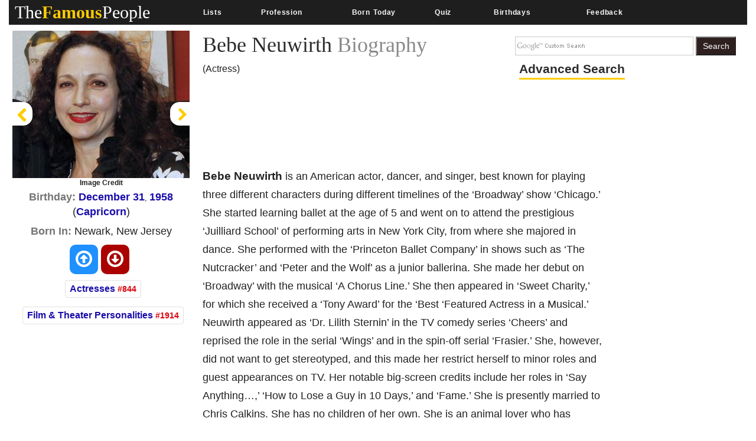

--- FILE ---
content_type: text/html; charset=utf-8
request_url: https://www.thefamouspeople.com/profiles/bebe-neuwirth-30396.php
body_size: 45183
content:
<!DOCTYPE html>
<html class="no-js" lang="en-US">
<head>
<meta http-equiv="Content-Type" content="text/html; charset=UTF-8" />
<title>Bebe Neuwirth Biography - Facts, Childhood, Family Life of Actor, Dancer & Singer</title>
<link rel="icon" href="//www.thefamouspeople.com/images/favicon_tfp.ico">
<meta name="Description" CONTENT="Bebe Neuwirth is an American actor, dancer, and singer. This biography profiles his childhood, family, personal life, career, etc.">
<meta name="viewport" content="width=device-width, initial-scale=1">
<meta http-equiv="x-dns-prefetch-control" content="on">
<link rel="dns-prefetch" href="//www.google-analytics.com/">
<meta property="og:title" content="Who is Bebe Neuwirth? Everything You Need to Know"/><meta property="og:description" content="A behind-the-scene look at the life of Bebe Neuwirth."/><meta property="og:image" content="https://www.thefamouspeople.com/profiles/images/og-bebe-neuwirth-30396.jpg"/><meta property="og:url" content="https://www.thefamouspeople.com/profiles/bebe-neuwirth-30396.php" />
<meta property="og:type" content="article" />

<!-- Bootstrap v3.3.7 core CSS -->
<style>
.collapsing,.dropdown,.dropup,.glyphicon,.nav>li,.nav>li>a,.navbar{position:relative}hr,img{border:0}body,figure{margin:0}.btn,.text-nowrap{white-space:nowrap}.btn,[role=button]{cursor:pointer}html{font-family:sans-serif;-webkit-text-size-adjust:100%;-ms-text-size-adjust:100%;font-size:10px;-webkit-tap-highlight-color:transparent}article,aside,details,figcaption,figure,footer,header,hgroup,main,menu,nav,section,summary{display:block}audio,canvas,progress,video{display:inline-block;vertical-align:baseline}.btn,.caret,img{vertical-align:middle}[hidden],template{display:none}a{background-color:transparent}a:active,a:hover{outline:0}b,strong{font-weight:700}h1{margin:.67em 0}pre{overflow:auto}@media print{blockquote,img,pre,tr{page-break-inside:avoid}*,:after,:before{color:#000!important;text-shadow:none!important;background:0 0!important;-webkit-box-shadow:none!important;box-shadow:none!important}a,a:visited{text-decoration:underline}a[href]:after{content:" (" attr(href) ")"}abbr[title]:after{content:" (" attr(title) ")"}a[href^="javascript:"]:after,a[href^="#"]:after{content:""}img{max-width:100%!important}h2,h3,p{orphans:3;widows:3}h2,h3{page-break-after:avoid}.navbar{display:none}.btn>.caret,.dropup>.btn>.caret{border-top-color:#000!important}}.btn,.navbar-toggle{background-image:none}.img-thumbnail,body{background-color:#fff}.glyphicon{top:1px;display:inline-block;font-family:'Glyphicons Halflings';font-style:normal;font-weight:400;line-height:1;-webkit-font-smoothing:antialiased;-moz-osx-font-smoothing:grayscale}.glyphicon-chevron-left:before{content:"\003C"}.glyphicon-chevron-right:before{content:"\003E"}*,:after,:before{-webkit-box-sizing:border-box;-moz-box-sizing:border-box;box-sizing:border-box}body{font-family: 'Helvetica Neue', Helvetica, Arial, sans-serif;font-size:14px;line-height:1.42857143;color:#222;}button,input,select,textarea{font-family:inherit;font-size:inherit;line-height:inherit}a{color:#337ab7;text-decoration:none}a:focus,a:hover{color:#23527c;text-decoration:underline}a:focus{outline:-webkit-focus-ring-color auto 5px;outline-offset:-2px}.carousel-inner>.item>a>img,.carousel-inner>.item>img,.img-responsive,.thumbnail a>img,.thumbnail>img{display:block;max-width:100%;height:auto}.btn,.img-thumbnail,.list-inline>li{display:inline-block}.h1,.h2,.h3,.h4,.h5,.h6,h1,h2,h3,h4,h5,h6{font-family:inherit;font-weight:500;line-height:1.1;color:#2b2b2b;}.h1 .small,.h1 small,.h2 .small,.h2 small,.h3 .small,.h3 small,.h4 .small,.h4 small,.h5 .small,.h5 small,.h6 .small,.h6 small,h1 .small,h1 small,h2 .small,h2 small,h3 .small,h3 small,h4 .small,h4 small,h5 .small,h5 small,h6 .small,h6 small{font-weight:400;line-height:1;color:#777}.h1,.h2,.h3,h1,h2,h3{margin-top:10px;margin-bottom:10px}.h1 .smal.advanced_searchl,.h1 small,.h2 .small,.h2 small,.h3 .small,.h3 small,h1 .small,h1 small,h2 .small,h2 small,h3 .small,h3 small{font-size:65%}.h4,.h5,.h6,h4,h5,h6{margin-top:10px;margin-bottom:10px;color:#2b2b2b;}.lead,dl{margin-bottom:20px}.h4 .small,.h4 small,.h5 .small,.h5 small,.h6 .small,.h6 small,h4 .small,h4 small,h5 .small,h5 small,h6 .small,h6 small{font-size:75%}.h1,h1{font-size:36px}.h2,h2{font-size:30px}.h3,h3{font-size:24px}.h4,h4{font-size:18px}.h5,h5{font-size:14px}.h6,h6{font-size:12px}p{margin:0 0 10px}.lead{font-size:16px;font-weight:300;line-height:1.4}.btn,.nav-tabs>li>a,dd,dt{line-height:1.42857143}.list-inline,.list-unstyled{padding-left:0px;list-style:none}dl,ol,ul{margin-top:0}ol,ul{margin-bottom:10px}.btn,ol ol,ol ul,ul ol,ul ul{margin-bottom:0}.list-inline{margin-left:-5px}.list-inline>li{padding-right:5px;padding-left:5px}dt{font-weight:700}dd{margin-left:0}@media(min-width:768px){.dl-horizontal dt{float:left;width:160px;overflow:hidden;clear:left;text-align:right;text-overflow:ellipsis;white-space:nowrap}.dl-horizontal dd{margin-left:180px}}.container,.container-fluid{margin-right:auto;margin-left:auto;padding-right:15px;padding-left:15px}@media(min-width:992px){.container{max-width:100%}.desktopclear{clear:none}.tabclear{clear:both!important}.videohide{display:block!important}.videodisplay{display:none!important;display:none}}@media(min-width:1200px){.carousel-control{width:0%!important;}.container{max-width:100%}.thisday-image{width:50%!important}.onscroll_add_height{margin-top:-258px!important}.desktopclear{clear:both}.tabclear{clear:none!important;display:none}.mobclear{clear:none!important;display:none}}.row{margin-right:-15px;margin-left:-15px}.col-lg-1,.col-lg-10,.col-lg-11,.col-lg-12,.col-lg-2,.col-lg-3,.col-lg-4,.col-lg-5,.col-lg-6,.col-lg-7,.col-lg-8,.col-lg-9,.col-md-1,.col-md-10,.col-md-11,.col-md-12,.col-md-2,.col-md-3,.col-md-4,.col-md-5,.col-md-6,.col-md-7,.col-md-8,.col-md-9,.col-sm-1,.col-sm-10,.col-sm-11,.col-sm-12,.col-sm-2,.col-sm-3,.col-sm-4,.col-sm-5,.col-sm-6,.col-sm-7,.col-sm-8,.col-sm-9,.col-xs-1,.col-xs-10,.col-xs-11,.col-xs-12,.col-xs-2,.col-xs-3,.col-xs-4,.col-xs-5,.col-xs-6,.col-xs-7,.col-xs-8,.col-xs-9{position:relative;min-height:1px;padding-right:15px;padding-left:15px}.col-xs-1,.col-xs-10,.col-xs-11,.col-xs-12,.col-xs-2,.col-xs-3,.col-xs-4,.col-xs-5,.col-xs-6,.col-xs-7,.col-xs-8,.col-xs-9{float:left}.col-xs-12{width:100%}.col-xs-11{width:91.66666667%}.col-xs-10{width:83.33333333%}.col-xs-9{width:75%}.col-xs-8{width:66.66666667%}.col-xs-7{width:58.33333333%}.col-xs-6{width:50%}.col-xs-5{width:41.66666667%}.col-xs-4{width:33.33333333%}.col-xs-3{width:25%}.col-xs-2{width:16.66666667%}.col-xs-1{width:8.33333333%}@media(min-width:768px){.col-sm-1,.col-sm-10,.col-sm-11,.col-sm-12,.col-sm-2,.col-sm-3,.col-sm-4,.col-sm-5,.col-sm-6,.col-sm-7,.col-sm-8,.col-sm-9{float:left}.col-sm-12{width:100%}.col-sm-11{width:91.66666667%}.col-sm-10{width:83.33333333%}.col-sm-9{width:75%}.col-sm-8{width:66.66666667%}.col-sm-7{width:58.33333333%}.col-sm-6{width:50%}.col-sm-5{width:41.66666667%}.col-sm-4{width:33.33333333%}.col-sm-3{width:25%}.col-sm-2{width:16.66666667%}.col-sm-1{width:8.33333333%}}@media(min-width:992px){.col-md-1,.col-md-10,.col-md-11,.col-md-12,.col-md-2,.col-md-3,.col-md-4,.col-md-5,.col-md-6,.col-md-7,.col-md-8,.col-md-9{float:left}.col-md-12{width:100%}.col-md-11{width:91.66666667%}.col-md-10{width:83.33333333%}.col-md-9{width:75%}.col-md-8{width:66.66666667%}.col-md-7{width:58.33333333%}.col-md-6{width:50%}.col-md-5{width:41.66666667%}.col-md-4{width:33.33333333%}.col-md-3{width:25%}.col-md-2{width:16.66666667%}.col-md-1{width:8.33333333%}}@media(min-width:1200px){.col-lg-1,.col-lg-10,.col-lg-11,.col-lg-12,.col-lg-2,.col-lg-3,.col-lg-4,.col-lg-5,.col-lg-6,.col-lg-7,.col-lg-8,.col-lg-9{float:left}.col-lg-12{width:100%}.col-lg-11{width:91.66666667%}.col-lg-10{width:83.33333333%}.col-lg-9{width:75%}.col-lg-8{width:66.66666667%}.col-lg-7{width:58.33333333%}.col-lg-6{width:50%}.col-lg-5{width:41.66666667%}.col-lg-4{width:33.33333333%}.col-lg-3{width:25%}.col-lg-2{width:16.66666667%}.col-lg-1{width:8.33333333%}}caption{padding-top:8px;padding-bottom:8px;color:#777;text-align:left}.btn{padding:6px 12px;font-size:14px;font-weight:400;text-align:center;-ms-touch-action:manipulation;touch-action:manipulation;-webkit-user-select:none;-moz-user-select:none;-ms-user-select:none;user-select:none;border:1px solid transparent}.collapse{display:none}.collapse.in{display:block}tr.collapse.in{display:table-row}tbody.collapse.in{display:table-row-group}.nav>li,.nav>li>a{display:block}.collapsing{height:0;overflow:hidden;-webkit-transition-timing-function:ease;-o-transition-timing-function:ease;transition-timing-function:ease;-webkit-transition-duration:.35s;-o-transition-duration:.35s;transition-duration:.35s;-webkit-transition-property:height,visibility;-o-transition-property:height,visibility;transition-property:height,visibility}.pull-right>.dropdown-menu{right:0;left:auto}.dropup .caret,.navbar-fixed-bottom .dropdown .caret{content:"";border-top:0;border-bottom:4px dashed;border-bottom:4px solid\9}.dropup .dropdown-menu,.navbar-fixed-bottom .dropdown .dropdown-menu{top:auto;bottom:100%;margin-bottom:2px}@media(min-width:768px){.navbar-right .dropdown-menu{right:0;left:auto}.navbar-right .dropdown-menu-left{right:auto;left:0}}.nav-justified>.dropdown .dropdown-menu,.nav-tabs.nav-justified>.dropdown .dropdown-menu{top:auto;left:auto}.nav{padding-left:0px;margin-bottom:0;list-style:none}.nav>li>a{padding:10px 15px}.nav>li>a:focus,.nav>li>a:hover{text-decoration:none;background-color:#eee}.nav>li.disabled>a:focus,.nav>li.disabled>a:hover{color:#777;text-decoration:none;cursor:not-allowed;background-color:transparent}.nav .open>a,.nav .open>a:focus,.nav .open>a:hover{background-color:#eee;border-color:#337ab7}.nav .nav-divider{height:1px;margin:9px 0;overflow:hidden;background-color:#e5e5e5}.nav>li>a>img{max-width:none}.nav-tabs{border-bottom:1px solid #ddd}.nav-tabs>li{float:left;margin-bottom:-1px}.nav-tabs>li>a{margin-right:2px;border:1px solid transparent;border-radius:4px 4px 0 0}.nav-tabs>li>a:hover{border-color:#eee #eee #ddd}.nav-tabs>li.active>a,.nav-tabs>li.active>a:focus,.nav-tabs>li.active>a:hover{color:#555;cursor:default;background-color:#fff;border:1px solid #ddd;border-bottom-color:transparent}.nav-tabs .dropdown-menu{margin-top:-1px;border-top-left-radius:0;border-top-right-radius:0}.navbar{min-height:50px;margin-bottom:20px;border:1px solid transparent}.navbar-collapse{padding-right:15px;padding-left:15px;overflow-x:visible;-webkit-overflow-scrolling:touch;border-top:1px solid transparent;-webkit-box-shadow:inset 0 1px 0 rgba(255,255,255,.1);box-shadow:inset 0 1px 0 rgba(255,255,255,.1)}.navbar-collapse.in{overflow-y:auto}.navbar-fixed-bottom .navbar-collapse,.navbar-fixed-top .navbar-collapse{max-height:340px}@media(max-width:480px) and (orientation:landscape){.navbar-fixed-bottom .navbar-collapse,.navbar-fixed-top .navbar-collapse{max-height:200px}}.container-fluid>.navbar-collapse,.container-fluid>.navbar-header,.container>.navbar-collapse,.container>.navbar-header{margin-right:-15px;margin-left:-15px}@media(min-width:768px){.onscroll_add_height{margin-top:0}.navbar{border-radius:4px}.navbar-header{float:left}.navbar-collapse{width:auto;border-top:0;-webkit-box-shadow:none;box-shadow:none}.navbar-collapse.collapse{display:block!important;height:auto!important;padding-bottom:0;overflow:visible!important}.navbar-collapse.in{overflow-y:visible}.navbar-fixed-bottom .navbar-collapse,.navbar-fixed-top .navbar-collapse,.navbar-static-top .navbar-collapse{padding-right:0;padding-left:0}.container-fluid>.navbar-collapse,.container-fluid>.navbar-header,.container>.navbar-collapse,.container>.navbar-header{margin-right:0;margin-left:0}.navbar-fixed-bottom,.navbar-fixed-top,.navbar-static-top{border-radius:0}.navbar>.container .navbar-brand,.navbar>.container-fluid .navbar-brand{margin-left:-15px}}.navbar-static-top{z-index:1000;border-width:0 0 1px}.navbar-fixed-bottom,.navbar-fixed-top{position:fixed;right:0;left:0;z-index:1030}.carousel,.carousel-inner,.navbar-toggle{position:relative}.navbar-fixed-top{top:0;border-width:0 0 1px}.navbar-fixed-bottom{bottom:0;margin-bottom:0;border-width:1px 0 0}.navbar-brand{float:left;height:50px;padding:15px;font-size:18px;line-height:20px}.navbar-brand:focus,.navbar-brand:hover{text-decoration:none}.navbar-brand>img{display:block}.navbar-toggle{float:right;padding:9px 10px;margin-top:8px;margin-right:15px;margin-bottom:8px;background-color:transparent;border:1px solid transparent;border-radius:4px}.navbar-toggle:focus{outline:0}.navbar-toggle .icon-bar{display:block;width:22px;height:2px;border-radius:1px}.navbar-toggle .icon-bar+.icon-bar{margin-top:4px}.navbar-nav{#margin:10px}.navbar-nav>li>a{padding-top:10px;padding-bottom:10px;line-height:20px}@media(min-width:768px){.navbar-toggle{display:none}.navbar-nav{float:left;}.navbar-nav>li{float:left}.navbar-nav>li>a{padding-top:15px;padding-bottom:15px}.navbar-text{float:left;margin-right:15px;margin-left:15px}.navbar-left{float:left!important}.navbar-right{float:right!important;margin-right:-15px}.navbar-right~.navbar-right{margin-right:0}}.navbar-text{margin-top:15px;margin-bottom:15px}.close{float:right;font-size:21px;font-weight:700;color:#000;text-shadow:0 1px 0 #fff;filter:alpha(opacity=20);opacity:.2}.carousel-caption,.carousel-control{text-align:center;}.close:focus,.close:hover{color:#000;text-decoration:none;cursor:pointer;filter:alpha(opacity=50);opacity:.5}button.close{-webkit-appearance:none;padding:0;cursor:pointer;background:0;border:0}.carousel-inner{width:100%;overflow:hidden}.carousel-inner>.item{position:relative;display:none;-webkit-transition:.6s ease-in-out left;-o-transition:.6s ease-in-out left;transition:.6s ease-in-out left}@media all and (transform-3d),(-webkit-transform-3d){.carousel-inner>.item{-webkit-transition:-webkit-transform .6s ease-in-out;-o-transition:-o-transform .6s ease-in-out;transition:transform .6s ease-in-out;-webkit-backface-visibility:hidden;backface-visibility:hidden;-webkit-perspective:1000px;perspective:1000px}.carousel-inner>.item.active.right,.carousel-inner>.item.next{left:0;-webkit-transform:translate3d(100%,0,0);transform:translate3d(100%,0,0)}.carousel-inner>.item.active.left,.carousel-inner>.item.prev{left:0;-webkit-transform:translate3d(-100%,0,0);transform:translate3d(-100%,0,0)}.carousel-inner>.item.active,.carousel-inner>.item.next.left,.carousel-inner>.item.prev.right{left:0;-webkit-transform:translate3d(0,0,0);transform:translate3d(0,0,0)}}.carousel-inner>.active,.carousel-inner>.next,.carousel-inner>.prev{display:block}.carousel-inner>.active{left:0}.carousel-inner>.next,.carousel-inner>.prev{position:absolute;top:0;width:100%}.carousel-inner>.next{left:100%}.carousel-inner>.prev{left:-100%}.carousel-inner>.next.left,.carousel-inner>.prev.right{left:0}.carousel-inner>.active.left{left:-100%}.carousel-inner>.active.right{left:100%}.carousel-control{position:absolute;top:0;bottom:0;left:0;width:0%;font-size:20px;color:#fff;background-color:rgba(0,0,0,0);filter:alpha(opacity=50);opacity:.5}.carousel-control.left{background-image:-webkit-linear-gradient(left,rgba(0,0,0,.5) 0,rgba(0,0,0,.0001) 100%);background-image:-o-linear-gradient(left,rgba(0,0,0,.5) 0,rgba(0,0,0,.0001) 100%);background-image:-webkit-gradient(linear,left top,right top,from(rgba(0,0,0,.5)),to(rgba(0,0,0,.0001)));background-image:linear-gradient(to right,rgba(0,0,0,.5) 0,rgba(0,0,0,.0001) 100%);filter:progid:DXImageTransform.Microsoft.gradient(startColorstr='#80000000',endColorstr='#00000000',GradientType=1);background-repeat:repeat-x}.carousel-control.right{right:0;left:auto;background-image:-webkit-linear-gradient(left,rgba(0,0,0,.0001) 0,rgba(0,0,0,.5) 100%);background-image:-o-linear-gradient(left,rgba(0,0,0,.0001) 0,rgba(0,0,0,.5) 100%);background-image:-webkit-gradient(linear,left top,right top,from(rgba(0,0,0,.0001)),to(rgba(0,0,0,.5)));background-image:linear-gradient(to right,rgba(0,0,0,.0001) 0,rgba(0,0,0,.5) 100%);filter:progid:DXImageTransform.Microsoft.gradient(startColorstr='#00000000',endColorstr='#80000000',GradientType=1);background-repeat:repeat-x}.carousel-control:focus,.carousel-control:hover{color:#fff;text-decoration:none;filter:alpha(opacity=90);outline:0;opacity:.9}.carousel-control .glyphicon-chevron-left,.carousel-control .glyphicon-chevron-right,.carousel-control .icon-next,.carousel-control .icon-prev{position:absolute;top:50%;z-index:5;display:inline-block;margin-top:-10px}.carousel-control .glyphicon-chevron-left,.carousel-control .icon-prev{left:40%;margin-left:-10px}.carousel-control .glyphicon-chevron-right,.carousel-control .icon-next{right:40%;margin-right:-10px}.carousel-control .icon-next,.carousel-control .icon-prev{width:20px;height:20px;font-family:serif;line-height:1}.carousel-control .icon-prev:before{content:'\2039'}.carousel-control .icon-next:before{content:'\203a'}.carousel-indicators{position:absolute;bottom:10px;left:50%;z-index:15;width:60%;padding-left:0px;margin-left:-30%;text-align:center;list-style:none}.carousel-indicators li{display:inline-block;width:10px;height:10px;margin:1px;text-indent:-999px;cursor:pointer;background-color:#000\9;background-color:rgba(0,0,0,0);border:1px solid #fff;border-radius:10px}.carousel-indicators .active{width:12px;height:12px;margin:0;background-color:#fff}.carousel-caption{position:absolute;right:15%;bottom:20px;left:15%;z-index:10;padding-top:20px;padding-bottom:20px;color:#fff}.carousel-caption .btn{text-shadow:none}@media screen and (min-width:768px){.carousel-control .glyphicon-chevron-left,.carousel-control .glyphicon-chevron-right,.carousel-control .icon-next,.carousel-control .icon-prev{width:30px;height:30px;margin-top:-10px;font-size:30px}.carousel-control .glyphicon-chevron-left,.carousel-control .icon-prev{margin-left:-10px}.carousel-control .glyphicon-chevron-right,.carousel-control .icon-next{margin-right:-10px}.carousel-caption{right:20%;left:20%;padding-bottom:30px}.carousel-indicators{bottom:20px}}.btn-group-vertical>.btn-group:after,.btn-group-vertical>.btn-group:before,.btn-toolbar:after,.btn-toolbar:before,.clearfix:after,.clearfix:before,.container-fluid:after,.container-fluid:before,.container:after,.container:before,.form-horizontal .form-group:after,.form-horizontal .form-group:before,.nav:after,.nav:before,.navbar-collapse:after,.navbar-collapse:before,.navbar-header:after,.navbar-header:before,.navbar:after,.navbar:before,.row:after,.row:before{display:table;content:" "}.btn-group-vertical>.btn-group:after,.btn-toolbar:after,.clearfix:after,.container-fluid:after,.container:after,.form-horizontal .form-group:after,.modal-footer:after,.modal-header:after,.nav:after,.navbar-collapse:after,.navbar-header:after,.navbar:after,.pager:after,.panel-body:after,.row:after{clear:both}.breadcrumb{margin-bottom:2px}.breadcrumb>li{display:inline-block}.breadcrumb>.active{color:#777}.breadcrumb>li+li:before{padding:0 5px;color:#ccc;content:"/\00a0"}.breadcrumb{padding:8px 15px;margin-bottom:20px;list-style:none;background-color:#f5f5f5;border-radius:4px}.glyphicon-ok:before {
    content: "\e013";
}.glyphicon-arrow-up:before{content:"\e093"}.btn-primary:hover{color:#fff;background-color:#286090;border-color:#204d74}.topmenu-cls.navbar-default .navbar-nav>li>a{-webkit-transition:all .75s;-moz-transition:all .75s;-ms-transition:all .75s;-o-transition:all .75s}.crb,.f-people,.more-fp,.topmenu-cls{text-align:center}.city_this_bot_nav_bottom,.city_this_bottom,.city_this_left_nav_bottom{left:588px;width:450px}*{padding:0}.clear{clear:both}img{border:0}.editors{margin-top:10px;font-size:24px;color:#570101!important;font-family:"Guardian Egyptian Web","Guardian Text Egyptian Web",Georgia,serif}.boxes,.smallred,.smallred td a{font-family:Verdana,Arial,Helvetica,sans-serif}.hero .hero-text h1{font-size:36px;font-weight:500;letter-spacing:normal;color:#000!important;margin:0}.nom>a:focus,.nom>a:hover,.nom>a>b:focus,.nom>a>b:hover{background:0 0!important;color:#fafafa!important}.topmenu-cls{color:#fafafa;font-size:12px;margin-left:4px;margin-top:10px;#text-transform:uppercase;letter-spacing:.75px;word-spacing:2px;transition:all 0s;padding:10px 0!important}.big_logo{width:23%!important}.nav>li>a:focus,.nav>li>a:hover{color:#2f2020!important}#page{width:1004px;margin:0 auto;background-color:#FFF}#header{position:relative;background:url(../images/header-bg.png) no-repeat;height:156px;border-bottom:5px solid #f2f2f2;padding-bottom:10px}.city_this,.city_this_bottom,.fblogo,.logo,.play,.qclass{position:absolute}.logo{top:76px}.fpf-block ul{padding-left:0!important}.display_selected_filter_list{margin:10px;padding:10px;background:grey;color:#fc0;font-weight:900;width:auto}#my_carouse_by ul,#my_carousel ul{padding-left:0}.catprofilesbottom{padding-left:0px;padding-right:5px}.catprofiles{padding-left:3px!important;padding-right:3px!important}#content{margin:12px 0 0}#rightbar{float:left;width:220px}.search input{border:1px solid #ccc;margin-bottom:5px;padding:5px;float:left;color:#000}.search button{background:url(../images/search-icon.jpg) 5px 4px no-repeat #000;border:0;float:left;width:32px;height:28px}.display-quotes-img img{cursor:unset}.title_shadow{box-shadow:0 4px 8px 0 #000,0 6px 20px 0 #000}.crb{font-size:10px!important;color:#333!important;}#cse-search-box{margin:0}.catmore a:before{content:"\2023";color:#ddb101;padding-right:5px}.famous-prof ul li{list-style:none;border-bottom:1px dotted #fc0;line-height:34px}.famous-prof ul li a{font-size:16px;color:#666;text-decoration:none}.famous-prof ul li a:hover{color:#333}.famous-prof ul li a span{font-style:italic;color:#ccc}.downarrow ul li a:after{content:"\25bc";visibility:visible;display:inline-block;clear:both;#float:right;padding-left:8px;font-size:14px;color:#fc0;font-weight:700}.famous-peoples h3{font-size:18px;border-bottom:5px solid #000;padding-bottom:5px}.f-people{background:#000;padding:5px;float:left;margin:8px 8px 0 0}.fp-full_info .f-peoples{height:auto}.f-people img{width:204px;height:146px}.f-people h4{font-weight:700;font-size:10px;color:#fff}.f-people p{color:#fc0;font-size:9px}.left_famous_people_by_additional_links a{color:#6b564b}.fp-2{margin-right:0}.fp-desc{margin-top:7px}.more-fp{background:#e9e9e9;margin-top:10px}.more-fp a{color:#000;font-size:12px;padding:5px;text-decoration:none;display:block;font-weight:700}#center,#centersearch{padding:0 15px;width:737px;float:left}.more-fp span{color:#999}.right-section{margin-bottom:10px}.margincls{margin:0}.hpdesc{text-align:justify;font-size:12px;margin-top:10px;margin-bottom:10px}#center{margin:0 0 0 15px;border-left:2px solid #e7e7e7}#centersearch{margin-left:100px}.small-fpintro{text-align:center}.small-fpintro p{font-size:14px;color:#333}.breadcrumbs ul li{float:left;list-style:none}.breadcrumbs ul li a{color:#333;font-size:14px;text-decoration:none}.breadcrumbs ul li span{margin:0 5px}.active-fp{color:#fc0!important}.al{margin-bottom:10px!important;margin-top:10px!important}.left_cat_list ul{padding-left:0}.fps-desc h1{font-size:28px;margin-bottom:5px}.fps-desc p span{color:#333;text-transform:capitalize;line-height:17px}.copyright,.copyright a,.copyright p a{text-transform:uppercase}.fps-desc .social{float:left;margin-top:15px}.fps-desc .report{float:right;margin-top:20px}.fps-desc .report button{border:0;background:url(../images/report-button-bg.jpg) repeat-x;border-radius:3px;color:#fff;font-size:12px;font-weight:700;padding:1px 5px;float:left;cursor:pointer}.fps-desc .report a{float:left;display:block;margin-left:5px;cursor:pointer}.fp-first p{float:right;font-size:14px;color:#333;margin-left:15px;text-align:justify}.fpf-block{margin-top:0!important;text-align:justify!important}.fp-sinfo2{padding-top:0!important}.cat1,.cat2{text-align:justify}.fpf-block h3{font-size:20px;margin-bottom:5px}.fpf-block img{float:left;margin:0 15px 10px 0;margin:0 auto}.fpf2 img{float:right;margin:0 0 10px 15px;border:1px solid #000}.fp-timeline{margin-top:5px;margin-bottom:5px}.fp-timeline .h3span{font-size:20px;color:#fc0;background:#444;padding:5px;font-weight:700}.h3spanhp{margin-left:3px}.fp-timeline p{font-size:14px;color:#666;float:none;width:auto;overflow-x:hidden}.fp-timeline span{font-weight:700;color:#000;float:left;font-size:14px}.even{background:#ebebeb}.even,.odd{padding:3px 10px}.bottom-social_report .social{float:left;margin-top:15px}.bottom-social_report .report{float:right}.bottom-social_report .report button{cursor:pointer;border:0;background:#8b0000;color:#fff;font-size:12px;font-weight:700;padding:10px;float:left}.bottom-social_report .report a{float:left;display:block;margin-left:5px;color:#fff}.copyright{color:#fff;margin:10px}.copyright a{font-size:14px;color:#fff;text-align:center;margin:0 0 10px}.fpf-block ol li,.fpf-block ul li{margin-left:55px}.footer-menu li{float:left;list-style:none;line-height:16px;margin-right:10px}.footer-menu li a{font-size:14px;color:#fc0;text-decoration:none}.footer-menu li a:hover{text-decoration:underline}.catlink,.f-people p,.f-peoples .fp-desc a,.fp-quotes a,.fpf-block a,.pagination a,a{text-decoration:none}.fpf-block a{font-size:16px;color:#1a0dab;}.fpf-block div h1{float:left}.fpf-block ul li{font-size:17px;font-weight:400;color:#333}.fpf-block .cat1,.fpf-block .cat2{color:#000;border:1px solid #000;padding:5px;width:350px;height:116px}.fpf-block strong{font-size:24px}.fpf-block .cat1{font-size:12px;float:left}.fpf-block .cat2{font-size:12px;float:right}.fpf-block .cat1 button,.fpf-block .cat2 button{float:left;border:0;background:url(../images/report-button-bg.jpg) repeat-x;border-radius:3px;color:#fff;font-size:12px;font-weight:700;padding:1px 5px;cursor:pointer;margin:3px}.f-peoples span{font-size:11px}.f-peoples .fp-desc{text-align:center}.catlink{font-weight:700;font-size:24px;color:#000}.fp-timeline .h3span a{font-size:20px;color:#fc0;background:#444;padding:5px;font-weight:700}.copyright p a{font-size:14px;color:#ccc}.pagination ul li{display:inline;padding:5px;margin:0;font-weight:700;cursor:pointer;font-size:18px}.pagination a{color:#000}.boxes{padding:0;font-size:14px;font-style:normal;font-weight:400;font-variant:normal;text-transform:none;color:#333}.smallred{font-size:16px}.smallred td a{font-size:14px}.fbstring,.readmore{font-size:12px;font-weight:700}.search-box{FONT-SIZE:12px;COLOR:#333;FONT-FAMILY:Arial;HEIGHT:20px;BORDER:1px solid;color:#333}.fbbutton,.idolize button,.readmore{border:0;cursor:pointer}.boxes td div{margin:0}.idolize{padding:10px 5px 5px 4px;height:35px}.idolize button{float:left;height:25px;margin-left:7px;margin-top:-3px}.fbbutton{float:left;width:115px;height:35px;margin-top:6px;margin-right:-30px}.fbstring{color:#000;text-align:center;margin-right:10px;float:left}.fbimg{float:left}.fblogo{float:right;right:16px;top:157px}.search .sgindex{height:22px;width:650px;margin-left:40px}.readmore{background:url(../images/report-button-bg.jpg) repeat-x;border-radius:3px;padding:1px 5px}.city_this,.city_this div,.city_this_biography,.city_this_bot_nav div,.city_this_bot_nav_bottom div,.city_this_bottom,.city_this_bottom div,.city_this_left_nav div,.city_this_left_nav_bottom div,.small-fpintro1{padding:5px}.city_this,.city_this_bottom{display:none;border:2px solid #000;background-color:#FFF;outline:0;z-index:1008}.city_this p,.city_this_bottom p{font-weight:400;font-family:Arial,sans-serif;font-size:12px}.city_this{font-size:12px;margin-top:-300px}.city_this_bottom{font-size:12px}.city_this_biography{background:#fc0;font-size:18px;cursor:pointer;font-weight:700;border-radius:3px;margin-top:15px;margin-left:5px}.city_this_bot_nav p,.city_this_bot_nav_bottom p,.city_this_left_nav p,.city_this_left_nav_bottom p{font-size:12px;font-weight:400;font-family:Arial,sans-serif}.city_this_bot_nav,.city_this_bot_nav_bottom,.city_this_left_nav,.city_this_left_nav_bottom{display:none;border:2px solid #000;background-color:#FFF;z-index:1008;font-size:12px;padding:5px;position:absolute;outline:0}.city_this_left_nav{width:450px;margin-top:-300px}.city_this_bot_nav{/top:382px;/width:450px;margin-top:-640px}.small-fpintro1,.small-fpintro2{background:#fc0;text-align:center}.carousel span,.ic-profile{font-weight:700}.small-fpintro2{padding:3px}.small-fpintro1 input{color:#9c9c9c;height:20px;font-size:14px}.small-fpintro2 input{width:40px}.small-fpintro1 span{background:#000;color:#FFF;cursor:pointer;font-size:12px;margin-left:4px;padding:3px;border-radius:6px}.carousel-desktop{margin:0 auto;height:auto!important;width:calc(100% /1.44)!important}.carousel span{color:#fc0;float:left;font-size:20px!important;padding:10px;top:50%!important}.glyphicon{width:40px!important;height:40px!important}.small-fpintro2 span{background:#000;color:#FFF;cursor:pointer;float:right;margin:10px 40px;padding:5px;border-radius:6px}.tt_edit,.tt_edit span{padding:10px}.userpara{display:block;border-radius:6px;box-shadow:0 3px 3px -3px #000}.tt_edit{background:#fc0;border-radius:6px;border:1px solid #000}.tt_edit span input{width:40px;vertical-align:top}.tt_edit span span{width:40px;padding:2px}.tt_edit span .tcont{width:555px;height:50px;vertical-align:top;margin-top:-5px}.tt_edit p{color:#000}.tt_edit .tnote{color:red;float:left;margin-top:-4px}.play{top:50%;color:#fc0;z-index:5;display:inline-block;margin-top:0;padding:5px;border:5px #fc0;background:rgba(0,0,0,.5);border-radius:5px;font-size:18px;box-shadow:0 4px 8px 0 rgba(0,0,0,.2),0 6px 20px 0 rgba(0,0,0,.19);margin-left:17px;font-weight:900}.psd,.qclass{display:none}.qclass{width:36px;height:36px;cursor:pointer;z-index:9948040;background-image:url(https://cdn.jsdelivr.net/fancybox/2.1.5/fancybox_sprite.png);top:-60px;right:0;#top:-15px;#right:-10px}.psd{position:fixed;width:336px;height:auto;z-index:9948030;right:1%;bottom:0;border:5px solid #fafafa}.fp-quotes .flag_content,.popBox{position:absolute;cursor:pointer}.textcont{width:590px;height:50px}.tt_edit td span{width:40px;padding:2px}.tt_edit td input{width:40px}.tt_edit .ttbut{float:right;margin:0 11px 1px 0;background:#000;color:#FFF;cursor:pointer;border-radius:6px;padding:3px;font-size:12px;font-weight:400}.newpara{font-size:14px;color:#333;margin-left:15px}.newparalike{font-size:12px;color:#3b9dff;font-weight:700;cursor:pointer;font-family:Helvetica,sans-serif;margin-left:-2px}.author,.author1{color:#9c9c9c;font-style:italic}.author{font-size:14px}.author1{font-size:12px}.fp-timeline .newpara{font-size:14px;color:#333;margin-bottom:5px;margin-left:15px}.fp-timeline .newparalike{padding-left:2px;font-size:12px;color:#3b9dff}.fp-timeline .author,.fp-timeline .author1{color:#9c9c9c;font-style:italic;font-weight:400}.fp-timeline .author{font-size:14px}.fp-timeline .author1{font-size:12px}.fp-timeline p span{padding:1px}.fp-quotes{margin-top:15px}.fp-quotes .h3span{font-size:20px;color:#fc0;background:#444;padding:5px;margin-bottom:15px;font-weight:700}.fp-quotes .qdiv{font-size:14px;color:#666;float:none;width:auto;text-align:center;margin:5px;overflow-x:hidden;background:#ffffcd;border:1px dotted red}.fp-quotes .newpara{font-size:14px;color:#333;margin-bottom:5px;margin-left:15px}.fp-quotes .newparalike{padding-left:2px;font-size:12px;color:#3b9dff}.fp-quotes .author,.fp-quotes .author1{color:#9c9c9c;font-style:italic;font-weight:400}.fp-quotes .author{font-size:14px}.fp-quotes .author1{font-size:12px}.fp-quotes p span{float:none}.fp-quotes .flag_content{display:none;width:260px;height:100px;z-index:100;background-color:#000;color:#FFF;left:770px;margin-top:-20px;padding:5px}.fp-quotes .flag_content textarea{width:80%;height:50%}.fp-quotes a{font-size:14px;color:#666;padding:2px;cursor:pointer}.fp-quotes a:hover{color:#000}.fp-quotes .qdiv p{text-align:center;margin:6px}.fp-quotes .qdiv div{text-align:center;margin-left:26px}.fp-quotes .qdiv a{padding:5px;cursor:pointer}.fp-quotes .qdiv button{cursor:pointer;border:0;background:url(../images/quotesimage.jpg) repeat-x;border-radius:3px;width:220px;height:23px}.flag_content,.fp-timeline .flag_content{background-color:#fc0;padding:10px;color:#000;position:absolute;display:none;cursor:pointer}.flag_content{border-radius:12px;width:325px;z-index:100;margin-top:-20px;border:2px solid #000}.flag_content span{width:80%;height:50%;font-size:12px;margin-bottom:10px}.flag_content textarea{width:98%;height:50%;margin:5px 1px}.flag_content div{height:50%;font-size:12px;float:right}.flag_content div input{margin:0 5px 0 3px}.fp-timeline .flag_content{border-radius:12px;width:325px;height:100px;margin-top:-20px;border:2px solid #000}.fp-timeline .flag_content span{font-size:12px;color:#000;font-weight:400}.fp-timeline .flag_content textarea{width:98%;margin:5px 1px}.fp-timeline .flag_content input{float:right;margin:0 5px 0 3px}.timeline_add{margin:-19px 0 14px}.catpm{text-align:justify;float:left}.fpf-block .catpm{padding:5px;border:1px solid #000;height:auto;width:728px}.fpf-block .catpm p{margin:1px;font-size:14px;color:#000;padding:5px}.popBox{z-index:2;background:#000;width:400px;height:30px;padding:.3em;border:1px solid #000;border-radius:6px;color:#fff}.hideme{display:none}.book_info{background-color:#000;border:2px solid #FC0;display:none;font-size:12px;height:50px;outline:0;padding:5px;z-index:1008}.book_info p{color:#FFF;margin:16px;height:20px}.book_info p a{background:#FC0;border-radius:4px;color:#000;cursor:pointer;font-size:16px;padding-bottom:2px}.open{background-image:url(../images/minus_awards.jpg)}.close{background-image:url(../images/plus_awards.jpg)}.slider-stage{width:120px;overflow:hidden;height:175px;margin-left:1px;float:left;position:relative}.slider-list{width:200px;border:0;margin:0;padding:0;left:0;position:absolute}.slider-list a.theme{list-style:none;margin:0;padding:0;border:0;float:left;width:140px;height:140px;position:relative;cursor:pointer;text-decoration:none;overflow:hidden}.slider-list a.theme span.nameVignette{position:absolute;left:4px;bottom:0;color:#a0a09b;padding:3px;font-size:10px}.slider-list a.theme:hover span.nameVignette{color:#494947}.slider-list a.theme span.changeTheme{background:#363636;color:#ffd200;display:none;font-family:Tahoma,Arial,Helvetica,sans-serif;font-size:10px;font-weight:700;height:16px;left:0;position:absolute;text-align:center;text-transform:uppercase;top:0;width:120px}.privacy,.privacytext{font-family:Arial;font-size:14px}.slider-list a.theme:hover span.changeTheme{display:block}.sliderBloc{height:145px;width:173px;overflow:hidden;border:1px solid red}.sliderBloc a.next,.sliderBloc a.previous{background:url(../images/fleche-carrousel-gauche.png) left top no-repeat;float:left;text-indent:-9999px;cursor:pointer;width:20px;height:20px;margin:55px 2px 0 0}.sliderBloc a.next{background:url(../images/fleche-carrousel-droite.png) left top no-repeat;margin:55px 0 0 2px}.sliderBloc a.next:hover,.sliderBloc a.previous:hover{background-position:left -20px}.privacy{color:#336799;line-height:16px;margin:10px;padding:4px}.privacytext{margin:0;padding:10px 2px 10px 1px}.left_side_social{font:11px Helvetica,Tahoma,Arial;cursor:pointer;position:fixed;top:40%;width:50px;#float:right;right:7%}@media only screen and (max-width:1280px){#page{margin-left:5%}.theme-bg-ssts-label-hp{width:100%!important}.topmenu-cls{margin-top:0!important}#stickyheader{width:68%!important;margin-left:33%!important}.hgsm-ssts-label-top-left-hp{left:-6px!important;top:-11px!important}}@media only screen and (max-width:600px){#page{margin-left:10%}.playwire_class{width:100%!important}}#left_sticky_ad{#width:300px;height:600px;position:sticky;top:0;#left:0}#bottom_sticky_ad{position:static}.catmore{text-align:center;margin-bottom:5px}.catmorelinks{padding:10px;font-size:15px!important;color:#2b2b2b!important;text-align:left!important}.catmorelinks:hover{color:#1e90ff!important}.blog-sidebar ul li a:hover{color:#333!important}.h1,h1{font-family:"Guardian Egyptian Web","Guardian Text Egyptian Web",Georgia,serif;}.blog-masthead{background-color:#FFF;box-shadow:inset 0 -2px 5px rgba(0,0,0,.1)}.blog-nav-item{position:relative;display:inline-block;padding:10px;font-weight:500;color:#cdddeb}.blog-nav-item:focus,.blog-nav-item:hover{color:#fff;text-decoration:none}.blog-nav .active{color:#fff}.blog-nav .active:after{position:absolute;bottom:0;left:50%;width:0;height:0;margin-left:-5px;vertical-align:middle;content:" ";border-right:5px solid transparent;border-bottom:5px solid;border-left:5px solid transparent}.blog-nav img{max-width:125%}.blog-nav{width:80%}.blog-header{padding-bottom:10px}.blog-title{margin-bottom:0;font-family:Georgia,"Times New Roman",Times,serif;color:#c03;font-size:34px;font-weight:400}.blog-description{font-size:20px;color:#999}.blog-main{font-size:18px;line-height:1.5}.sidebar-module{padding:15px;margin:0 -15px 15px}.sidebar-module-inset{padding:15px;background-color:#f5f5f5;border-radius:4px}.sidebar-module-inset ol:last-child,.sidebar-module-inset p:last-child,.sidebar-module-inset ul:last-child{margin-bottom:0}.pager{margin-bottom:60px;text-align:left}.pager>li>a{width:140px;padding:10px 20px;text-align:center;border-radius:30px}.blog-post-title{margin-bottom:5px;font-size:40px}.blog-post-meta{margin-bottom:20px;color:#999}.blog-footer{padding:40px 0;color:#999;text-align:center;background-color:#f9f9f9;border-top:1px solid #e5e5e5}.blog-sidebar ul li{list-style:none;border-bottom:1px dotted #fc0;padding-left:5px;font-size:xx-small}.f-people span{color:#fc0;font-size:11px}.fp-sinfo{border:0;}.famous-prof-main{padding:5px;box-shadow:0 1px 1px #fcd402;width:100%;color:#6b564b;background:0 0!important;margin-bottom:-1px}.blog-sidebar ul li:hover{}.blog-sidebar ul li a{color:#666;text-decoration:none;font-size:15px!important;font-family:open-sans,sans-serif!important}.search{margin-top:1%}.search input{width:75%}.search button{#margin-left:1%}.gindex{height:28px}.display-profile-quotes{border:1px solid rgba(17,17,17,.37);margin:10px;width:46%;padding:0}.filtersubmit{float:right;margin-bottom:5px}.shareimages{margin-top:-10px!important;padding:0;padding-left:5px!important;text-align:initial!important}.share-icon-position{margin:20px;position:absolute;text-align:left;margin-left:60px!important;margin-top:35px!important}.display-quotes-img{padding:0;margin-bottom:10px;background:#fff;text-align:center!important}@media(min-width:767px){.main{margin-left:0;float:right}.adx_small_desktop{display:none}.navbar-toggle{margin-right:6px!important}.tablet_logo,.tablet_logo img{width:100%!important}.subdropdown_menu{display:block!important;background-image:none!important}.discusslogo{font-size:22px!important}.share_rn{padding:12px 10px 0 12px!important}.page_bits{width:72%!important}.born_wrapper{width:100%!important}.share_fb{background:url(../images/share_icons.png) 3px 8px no-repeat #2d609b!important}.hide_on_bs,.hide_on_m{display:none!important}.filter-main{width:96%!important}.button-label{margin-left:0!important;text-align:left!important}.shareimages{text-align:center!important}.share-icon-position{margin:20px}.f-peoples img{width:100%!important;height:auto!important}.f-peoples{width:100%!important;height:auto!important;margin:6px!important;padding:8px!important}.yellow-ad-text1{font-size:26px!important}.f-peoples span{font-size:12px!important;margin-left:8px}}@media(max-width:767px){.container{padding:0}.main_content_left_ad,.shareimages{text-align:center!important}.small-fpintro1{display:none!important},.fp-timeline .author,.fp-timeline .author1,.fp-timeline .newparalike,.newpara span{display:none}.blog-sidebar{width:100%;margin:0 auto}.filtersubmit,.navbar-toggle{margin-right:10px!important}.page_bits li{width:30%!important}.page_bits{width:64%!important}.center-top-data{margin-bottom:10%!important}.display-profile-quotes{width:100%!important;margin-bottom:10px!important}.hide_on_bs,.hide_on_m{display:block!important}.filter-main{width:96%!important}.filtersubmit{margin-bottom:5px!important}.main_content_left_ad,.share-icon-position{margin:0 auto!important}.quick_right{width:64%!important}.fpf-block a,.fpf-block p,.fpf-block div,.main_introduction_right, .main_introduction_right p, .newpara_desc p strong{font-size:18px!important;}.main_content_left_ad{float:none!important}}@media(max-width:480px){.catmorelinks,.pagination ul li{padding:10px!important}.fps-img{text-align:center;float:none;}.display-profile-quotes{width:100%!important;margin-bottom:10px!important}.hide_on_bs{display:block!important}.hide_on_m{display:block!important}.share-icon-position{width:100%!important}.f-peoples img{width:100%!important;height:auto!important}.f-peoples{width:100%!important;height:auto!important;text-align:center}.f-peoples h4,.f-peoples p,.f-peoples span{text-align:center!important}.f-peoples h4{font-size:20px!important}.f-peoples span{font-size:12px!important}.f-peoples p{font-size:14px!important}.cat_more_from_heading span{font-size:18px!important}.blog-sidebar ul li a{font-size:16px;line-height:1.5!important}.pagination ul{padding-left:0!important}.theme-bg-ssts-label-hp{width:100%!important}.hgsm-ssts-label-top-left-hp{left:-8px!important;top:-13px!important}.footer-menu{margin:0 auto!important}.crb{text-align:center;font-size:10px!important}.navbar-toggle{margin-right:7px!important;padding:8px!important}.sticky_button{margin-top:-11%!important}.mobile_logo{width:86%!important}.site_logo{width:100%!important}.hide_on_mobile_only{display:none!important}.page_bits{width:41%!important}.page_bits li{width:50%!important}.shareimages{text-align:center!important;margin-top:6px!important}.sec_heading strong{box-shadow:none!important;padding:0!important}.top_ad_mobile{width:320px!important;height:100px!important}.profile-pic-top{width:100%!important;margin:0 auto!important}.ddl div,.dl div{margin-top:5px!important}.hc{padding-left:8px!important;padding-right:8px!important}.ddl p,.dl p{margin-bottom:-5px!important;font-size:14px!important}.dl div{#margin-right:2px!important}.ddl div{margin-right:0!important}}.fp-first p{width:50%}.small-fpintro1 input{width:90%}.f-people,.right-section img,.tt_edit,.tt_edit textarea{width:100%}.tt_edit{height:auto;margin-left:1%}.tt_edit textarea{margin-top:1%}.f-people .fp-desc p{text-align:center;margin:0;font-size:14px;font-weight:700;color:#fff}#fb-root{display:none}.famous-prof{margin:0;text-align:left;border:1px solid #ccc;padding:10px;box-shadow:5px 5px 5px #d2cfc6;font-weight:600;color:#6B564B;font-size:19px;padding:5px 10px;display:block!important;border-bottom: 5px solid #fc0;}.famous-prof ul{text-align:left;padding-left:0}.center-ad,.copyright p,.famous-peoples,.footer-menu,.meta_description,.right-section,.tfp_bellow_career_ad{text-align:center}.famous-peoples{padding:5px}.facebook_like_box{margin-left:4%;width:100%}#footer .row{margin:0}#footer{margin-top:0}.copyright{float:none}.vdo_right{float:inherit;background:#fff;height:445px}.admire_button{float:left}.main_content_left_ad{float:left;margin-right:1%;margin-top:0}.main_introduction_right{margin-left:1px}.small-fpintro1{display:block;border-radius:6px;box-shadow:0 3px 3px -3px #000}.fp-timeline_year{width:80px}.left_famous_people_by{font-size:17px;font-weight:700;}.blog-nav .tfp_logo img{width:68%;margin-top:-14%}#my_carousel li{float:left;margin-left:1%;list-style:none}.footer-menu ul{margin-left:30%}#my_carousel4 #vdo img{max-width:100%}#my_carouse_by #vdo img{max-width:100%;margin-top:-5px;width:10px!important;height:14px!important}.tfp_fb_like_box iframe{margin:10px 0;text-align:center}#my_carousel4 ul{float:left;list-style:none}.footer-menu{float:none;color:#fafafa;font-size:12px}.center-ad{margin:0px auto;text-align: -webkit-center;}.tfp_center_ad,.tfp_main_content_left_ad,.tfp_master_left_ad,.tfp_profile_top_ad{margin-left:auto;margin-right:auto}.tfp_profile_top_ad{width:320px;height:100px}@media(min-width:500px){.tfp_center_ad,.tfp_profile_top_ad{#width:100%;#height:60px}.born_wrapper{width:300px}}@media(min-width:1200px){.tfp_center_ad,.tfp_profile_top_ad{#width:100%;#height:90px}}.tfp_main_content_left_ad{width:300px;height:250px}@media(min-width:1200px){.tfp_main_content_left_ad{width:100%;#height:280px}}.tfp_master_left_ad{width:336px;height:280px}@media(min-width:760px){.tfp_master_left_ad{width:160px;height:600px}.generate_timeline button{width:25%!important;margin-right:3%!important;margin-top:0px!important}.picturesof{margin:0 auto 10px!important;width:100%!important;height:auto!important}.profile-pic-top{margin:0 auto!important}}.tfp_bellow_career_ad{width:320px;height:100px;margin-left:auto;margin-right:auto}@media(min-width:500px){.tfp_bellow_career_ad{width:468px;height:60px}}@media(min-width:1200px){.tfp_bellow_career_ad{width:728px;height:90px}}#content{margin-top:0;background:#fff}.navbar-default{display:none}.tablet_logo{display:block}.mobile_logo{display:none}.embed_report_error{float:right!important;margin-top:-15px!important;margin-right:30px!important}.generate_timeline{background:#444;color:#FC0;padding:10px;margin-bottom:10px}.downld,.gte{padding:0}.generate_timeline button{border:0;border-radius:3px;height:35px;cursor:pointer;width:35%;float:left;margin-right:1%}.generate_timeline p{color:#FFF;font-size:13px;font-weight:700;margin-top:1%;margin-bottom:0}.fps-img img{border:5px solid #333}.meta_description{margin-bottom:10px}.small-fpintro{background:0;padding:0}.newpara{list-style-type:none;margin-bottom:0}.newpara_desc{width:100%;display:list-item;list-style-type:disc;text-align:left;margin-right:2%}.bio,.quick_right a{display:inline-block!important}.main_content_right{float:right;margin-left:10px}.main_content_left{float:left;margin-right:20px}.downld,.fp-timeline p span,.gte,.newparalike{float:right}.main_content_left img,.main_content_right img{margin:0}.flag_content,.fp-timeline .flag_content{left:20%}.fp-timeline .flag_content span{width:100%;height:37%;margin-bottom:0}.fp-timeline .flag_content textarea{height:62%}.fp-timeline .flag_content input{font-weight:400}.city{text-align:center;width:100%}.main_city_this{width:100%;margin-top:10px}.fbstring{margin-top:5px}.citethissize{width:100px!important;height:30px!important;border:0!important}.picturesof{margin-left:1px!important;width:173px!important;height:150px!important}.city_this{left:0;width:65%;top:18%}.city_this p{text-align:left}.city_this_left_nav{left:0;top:20%}.city_this_bot_nav{left:0;width:70%;top:100%}.fpf-block ul li{margin:5px 5px 5px 5px;list-style-type:none}.tfp_logo img{width:100%}#book_by_img,#book_on_img{cursor:pointer}.book_info{margin-top:0;margin-left:3%;position:relative;width:95%}.left_nav_city_this{text-align:center;margin-bottom:10px}.lang-trans{background:1px #333}.fbsticky{font-size:12px}.gte{text-align:end;margin:-8px}.bio{color:#898989;}.left_nav_city_this,cite-bottom a,city{cursor:pointer}.cite-bottom{text-align:center}.left_nav_city_this,city a span{}.sltop{float:left}.sltoplinks{color:#3b5998;font-size:15px}.quick_left,.quick_left1{float:left;width:30%;font-size:13px;text-transform:capitalize;margin-bottom:2px}.generate-timeline-button{background:url(../images/timelinebutton.jpg) repeat-x;background-size:100%}.list-group-item{padding:0 15px}.quick_left1{font-family:initial;#text-align:right;font-weight:600;border-right:1px solid #ccc;padding:2px 5px}.quick_left span{}.quick_left{text-align:right;font-weight:700;}.quick_right,.quick_right1{text-align:left;margin-bottom:5px;float:left}.quick_right1{width:64%;margin-left:8px;font-size:14px;padding:2px 5px;font-family:initial}.quick_right{width:60%;font-size:13px;margin-left:4px}.fps-img img{width:300px;height:250px}.fps-desc{width:57%;margin-left:0;float:left}.pictures_of_img{margin-left:1px;width:158px;height:150px;border:3px solid #FC0;margin-bottom:10px}#showmore,#showmore1{float:none;text-align:center;color:green}#idolize .row{margin-left:0;margin-right:0}.bellow_img_attr_sour{text-align:center;font-size:12px;width:100%;margin-left:auto;margin-right:auto;word-wrap:break-word}.fps-img{width:39%;float:right}@media(max-width:1024px){.pname{text-align:center;}.first_pic{width:auto!important;height:auto!important;}.nav0{height:auto!important;}.navbar-nav{margin:10px}.blog-sidebar{display:none}.main-right{width:100%!important}.fps-desc{width:55%}.quick_left{text-transform:capitalize!important}.profile-valueclick-ad-desktop{display:block!important}.adx_small_desktop{display:block!important}.youtube-cls{width:100%!important;height:100%!important}.hide_on_tab{display:none!important}.top-nav{float:left!important;padding:5px;width:14%!important}.center-top-data{margin-bottom:0!important}.theme-bg-ssts-label-hp{width:100%!important}.tfp_logo_desk img{margin-top:5px!important}#fb1{width:31%!important}#tw1{width:32%!important;left:150px!important}#rd1{width:27%!important;margin-left:-12px!important}.filter-main{margin-bottom:0;padding:0;margin-right:0!important;margin-left:0!important;width:100%!important;background-color:#fff!important;border-bottom:1px solid #e7e7e7!important;border-right:1px solid #e7e7e7;border-left:1px solid #e7e7e7}}@media(min-width:812px){.profile-valueclick-ad-mobile{display:none!important}}@media(max-width:1000px){.fps-desc{width:100%}}@media(max-width:800px){.mobclear{clear:both!important}.h1,h1{text-align:center}.main_city_this{display:none}.top_ad_mobile{width:320px!important;height:100px!important}}@media(max-width:1000px){.bellow_img_attr_sour,.fps-img{width:100%}.fps-img{#float:none;text-align:center}.top_ad_mobile{width:320px!important;height:100px!important}}@media(max-width:699px){.fps-img{float:none;text-align:center}.top_ad_mobile{width:320px!important;height:100px!important}}@media(max-width:812px){.ili_main_content_right_ad_with_mobile{display:none!important}.carousel-control{width:0%;}}@media(max-width:420px){.quick_left,.quick_right{font-size:15px!important}.quick_left{width:41%}.quick_right{width:79%!important}.main_content_left{float:right;margin-right:0}.pictures_of_img{width:142px;height:150px}.main_introduction_right,.newpara_desc{font-size:18px!important;margin:10px 0;line-height:1.5em}.top_ad_mobile{width:320px!important;height:100px!important}.profile-pic-top{margin:0 auto!important}.embed_report_error{margin-right:0!important}.bottom-social_report .report{margin-top:10px!important}.carousel-desktop{margin:0 auto;width:300px!important;height:250px!important}.glyphicon{width:40px!important;height:40px!important}.tfp_sticky_footer{position:fixed;bottom:-10px;background-color:#fafafa;display:none;width:100%!important;text-align:center}.search button{background:url(../images/search-icon.jpg) no-repeat #fc0;border:0;background-position:5px 3px!important;float:left;width:32px;height:28px}.search{margin-top:5%}.filter-main{background-color:transparent!important}}@media(max-width:320px){.quick_left,.quick_right{font-size:15px!important}.quick_left{width:41%}.quick_right{width:50%}.button-label2::after{margin-bottom:-20px!important}.main_introduction_right,.newpara_desc{font-size:18px!important;margin:10px 0;line-height:1.5em}.top_ad_mobile{width:320px!important;height:100px!important}.profile-pic-top{margin:0 auto!important}.embed_report_error{margin-right:0!important}.bottom-social_report .report{margin-top:10px!important}.carousel-desktop{margin:0 auto;width:300px!important;height:250px!important}.glyphicon{width:40px!important;height:40px!important}.tfp_sticky_footer{position:fixed;bottom:0;background-color:#fafafa;display:none;width:100%!important;text-align:center}.search button{background:url(../images/search-icon.jpg) no-repeat #fc0;border:0;background-position:5px 3px!important;float:left;width:32px;height:28px}}.ra{font-size:18px;font-weight:700;padding-left:10px}.cat_more_from{border:1px solid #e7e6ce;border-radius:4px;text-align:center;margin-bottom:10px!important;padding-bottom:5px;border-bottom:4px solid #807f67;padding-left:0px;padding-right:0}.famousas{font-size:12px;text-decoration:none;color:#000;padding:5px}.famousasmain a{text-align:center;font-size:12px!important;word-wrap:break-word}.famousasmain a:focus,.famousasmain a:hover{text-align:center;box-shadow:0 0 10px #77623c!important;color:#531f1f!important;text-decoration:none}.dottedlineright{border-right:dotted 1px #FC0}.cat_more_from_heading{text-align:center;background:#FC0;margin-bottom:3px;padding:10px}.maincatdesc{padding:10px 2px 10px 1px;padding:10px;font-size:16px}.cat_profile_box,.main_cat_profile_box{padding:5px;border:1px solid #000}.seeall{text-align:center;margin-bottom:5px}.cat_more_from_heading span,.cat_more_from_heading span>a{color:#531f1f!important;font-weight:700;font-size:14px}.cat_profile_box p{font-size:12px;color:#000;margin-bottom:0;text-align:left}.cat_profile_box a{font-size:16px;font-weight:700;color:#000;text-decoration:underline}.cat_profile_box a:hover{color:#ccc}.main_cat_profile_box{text-align:left}.main_cat_profile_box p{font-size:12px;color:#000;margin-bottom:0;text-align:left}.pagination{text-align:center}.main_cat_profile_box a{font-size:16px;font-weight:700;color:#000;text-decoration:underline}.main_cat_profile_box a:hover{color:#ccc}.readmore{float:right;margin-top:-10px}.pagination{width:100%;padding:10px!important}.fps-desc{margin-bottom:5px;margin-right:1%}.table_list table{border:2px solid grey;border-collapse:separate}.dl{display:block!important;text-align:left!important}@media(min-width:800px){.cat_profile_box{height:180px}}.searchpage_main .search button,.searchpage_main .search input{float:none}.f-peoples{float:left;width:48%!important}.f-peoples img{width:168px;height:140px}.f-peoples h4{margin-bottom:0;font-weight:700;font-size:16px}.f-peoples h4:hover{color:#fff}.f-peoples p{text-align:center;color:#999;font-size:11px}.f-peoples img:hover{border:5px solid #fafafa!important}td{background:#fff;border:0 solid #ccc;border-color:rgba(0,0,0,.2);color:#000;-webkit-box-shadow:0 2px 10px rgba(0,0,0,.2);box-shadow:0 2px 10px rgba(0,0,0,.2)}.f-peoples-top{background:#fc0!important}.f-peoples-top h4,.f-peoples-top p,.f-peoples-top span{color:#2b2b2b!important}.flag_content{height:auto}@media(max-width:420px){.f-peoples img{width:136px}.fp-full_info .f-peoples{margin-left:2.5%}#my_carousel4 .row embed{width:100%}.left_side_social{right:-2%}}@media(min-width:1000px) and (max-width:1024px){.videodisplay{display:block!important}.videohide{display:none!important}}@media(min-width:780px){.city_this{top:12%}.city_this_left_nav{top:32%}.left_side_social{right:-2%}}@media(max-width:800px){#my_carousel4 ul{width:100%;text-align:center}.footer-menu ul{margin-left:20%}.cat_more_from{width:100%}}@media(max-width:768px){.main-xs{padding:0px!important;}.first_pic{width:300px!important;height:250px!important;}.nav0{max-height:600px!important;}.famousasclass{text-align:center;margin-bottom:10px!important;font-size:18px!important;}.ptitle{font-size:28px!important;}.carousel-control{width:70%!important}.mobclear{clear:both!important}.left_side_social{margin-left:-18px}.hide_on_m{display:block!important}.primistop{margin-top:1px!important}.left_side_social,.right-section,.tfp_fb_like_box,.tt_edit{display:none}#content{border-left:0!important}body{background:0}.navbar-default{display:block}.big_logo,.generate_timeline{#display:none}.navbar-default .newpara_desc{width:100%}h1{text-align:center}.tablet_logo{width:98%;}.tablet_logo img{width:90%}.city_this_bot_nav{left:16%;width:65%;top:111%}.city_this{top:14%;left:13%}.city_this_left_nav{top:107%;width:70%;left:18%}}@media(max-width:414px){.mobile_logo{display:block;width:86%}.tablet_logo{display:none}.navbar-default .navbar-toggle{margin-top:-8%!important;}.advanced_search{font-size:20px!important;}.site_logo{width:84%}.main_content_left_ad{float:none;text-align:center}.generate_timeline button{width:100%!important;height:50px!important}.picturesof{margin:0 auto 10px!important;width:100%!important;height:auto!important}}@media(max-width:360px){.advanced_search{font-size:18px!important;} #my_carousel,.fp-timeline .h3span,.fps-desc h1{text-align:center}#my_carousel li{margin-top:1%}.blog-sidebar{width:96%}.search input{width:70%}.container{padding-left:0px;padding-right:0px}.main_content_left_ad{float:none;text-align:center}.newpara{text-align:justify}.fpf-block ul li{margin-left:12px!important}.footer-menu ul{margin-left:0!important}.logo_background{display:none}.blog-nav .tfp_logo img{width:100%;margin-top:0}#content{margin-top:0!important;border-left:0}.sec_heading{text-align:center;line-height:40px}.sec_heading strong{box-shadow:none}.mobile_logo{display:block;width:15%}.city_this a,.city_this_bot_nav a{display:inline-block;width:100%}.site_logo{width:84%}.navbar-default .navbar-toggle{margin-top:-9%!important}.generate_timeline button{float:none}.city_this{width:97%;top:15%;left:2%!important}.city_this_bot_nav{left:0;width:100%;top:111%}.tablet_logo{display:none}.city_this_left_nav{width:96%;left:2%!important}.pictures_of_img{width:126px;height:150px}.footer-menu{font-size:12px;margin:0 auto!important}.back_to_top{top:90%}.page_bits{width:30%!important}.page_bits li{width:100%!important}.search button{background:url(../images/search-icon.jpg) no-repeat #fc0;border:0;background-position:5px 4px!important;float:left;width:32px;height:28px}.main-right{padding:0 5px}}@media(min-width:1026px) and (max-width:1199px){.fps-img{width:42%!important;}.fps-desc{width:55%}}#fbcomments,.fb-comments,.fb-comments iframe[style],.fb-comments span{margin-top:1%;margin-bottom:1%;width:100%!important}#stickyheader{width:73%;height:50px;display:none;position:fixed;z-index:1000;box-shadow:0 0 10px #666;margin-left:27%;border-bottom-left-radius:5px;border-bottom-right-radius:5px;background-color:#fff}#stickyheader img{height:40px;margin:10px 10px 10px 0}#stickyalias{display:none;height:10px}.page_bits{z-index:50;height:64px;margin:1% 0 0;padding:0;text-align:left;list-style:none;overflow:hidden}.sticky_button,.sticky_menu{#position:fixed;z-index:1000}.pod,.podinternal,.quickfacts{position:relative;overflow:hidden}.page_bits li{width:20%;margin-left:1%;font-weight:700;height:40px;font-family:Verdana;line-height:12px;color:#FFF;float:left;list-style:none;border-radius:5px;}.page_bits{float:right!important;#width:72%!important}@media(min-width:992px) and (max-width:1199px){.page_bits{float:right!important;width:72%!important}.profile-valueclick-ad-mobile{display:none!important}#stickyheader{width:70%!important;margin-left:27%!important;height:60px!important}.fpbt,.page_bits li{float:left;border-radius:5px;font-weight:700;height:40px;font-family:Verdana;line-height:12px}.page_bits li{width:19%;margin-left:4px;#font-size:12px;color:#fff;list-style:none}.discusslogo{padding:13px 0 0 16px!important}.fpbt{width:260px;font-size:15px;margin-top:1%;padding:12px;background:#30261d;color:#fdedb0;text-decoration:none;border:1px solid #fc0}.catfilter{width:20%}.hide_on_bs{display:none}.filter-main{margin-bottom:0;padding:0;margin-right:0!important;margin-left:0!important;width:100%!important;background-color:#fff!important;border-bottom:1px solid #e7e7e7!important;border-right:1px solid #e7e7e7;border-left:1px solid #e7e7e7}.button-label{width:15%!important}.arrow-right{border-bottom:30px solid transparent;border-left:30px solid #fc0}.gender_form{width:15.4%!important}.f-peoples{width:238px!important;padding:6px!important;margin:1px!important}.tfp_master_left_ad{width:160px!important;height:600px!important;margin:0 20px!important}.adx-netbook-display{display:block!important}.adx-netbook-block{display:none!important}}@media(min-width:1200px){.fpbt,.page_bits li{border-radius:5px;font-weight:700;font-family:Verdana;line-height:12px}.discusslogo{font-size:26px!important}.profile-valueclick-ad-mobile{display:none!important}.page_bits li{width:20%;margin-left:5px;height:40px;#font-size:12px;color:#fff;float:left;list-style:none}.page_bits{float:right!important;width:77%!important}.fpbt{width:260px;float:left;font-size:15px;margin-top:1%;height:40px;padding:12px;background:#30261d;color:#fdedb0;text-decoration:none;border:1px solid #fc0}.share_fb{background:url(../images/share_icons.png) 35px 8px no-repeat #2d609b!important}.catfilter{width:20%}.hide_on_bs{display:none}.hide_on_m{display:none!important}.filter-main{margin-bottom:0;padding:0;margin-right:0!important;margin-left:0!important;width:100%!important;background-color:#fff!important;border-bottom:1px solid #e7e7e7!important;border-right:1px solid #e7e7e7;border-left:1px solid #e7e7e7}.button-label{width:15%!important}.shareimages{text-align:left!important}.arrow-right{border-bottom:30px solid transparent;border-left:30px solid #fc0}.gender_form{width:15.6%!important}.tfp_master_left_ad{width:300px!important;height:600px!important}.f-peoples{width:24.50%!important;height:auto!important;margin:2px!important}.f-peoples img{width:100%!important;height:auto!important}.home-profile-name:hover{color:#fc0!important}.topsocilalinks{padding:0;margin-right:5px!important;margin-top:3px!important}}@media(min-width:1025px) and (max-width:1280px){.topmenu-cls{margin-top:10px!important}#stickyheader{width:65%!important;margin-left:31%!important}.left_side_social{right:0!important;top:20%!important}.hide_on_m{display:none!important}}@media(min-width:1367px) and (max-width:1440px){.hide_on_m{display:none!important}}@media(min-width:1441px) and (max-width:1600px){.hide_on_m{display:none!important}.carousel-control{width:20%!important}}@media(min-width:1601px) and (max-width:1680px){.hide_on_m{display:none!important}}@media(min-width:1681px) and (max-width:1920px){.hide_on_m{display:none!important}.carousel-control{width:0!important}}@media(max-width:700px){.carousel-control{width:62%!important}.hide_on_tab{display:none!important}.hide_on_mobile{display:none!important}.hide_on_m{display:block!important}.fpbt{width:205px;float:left;font-size:12px;margin-top:1%;border-radius:5px;font-weight:700;height:40px;font-family:Verdana;line-height:14px;padding:10px;background:#30261d;color:#fdedb0;text-decoration:none;border:1px solid #FC0}.discusslogo{font-size:18px!important}.tfp_logo_desk img{margin-top:10px!important}}@media(max-width:600px){.hide_on_mobile_text,.left-valueclick-ad,.profile-valueclick-ad,.profile-valueclick-ad-desktop{display:none}.page_bits li{width:26%;margin-left:2%}.share_rn{padding:12px 10px 0 8px;font-size:18px!important}}.sticky_button{margin-top:-8%!important;float:right}.sticky_menu{margin-top:-3%;width:90%;border:2px solid #fc0!important}.sticky_button_div{float:right;margin-top:-14px;margin-right:6%!important}@media only screen and (max-width:700px){.sticky_menu{margin-top:-1%}.profile-valueclick-ad-desktop{display:none}}@media only screen and (max-width:420px){.sticky_button{margin-top:-11%!important}.btn-primary-new{width:94%!important}.profile-valueclick-ad-desktop{display:none!important}.page_bits{width:41%!important}}@media only screen and (max-width:380px){.sticky_button{margin-top:-12%!important}.sticky_menu{margin-left:0!important}.share_rn{padding:12px 10px 0 3px!important}.profile-valueclick-ad-desktop{display:none!important}.page_bits{width:35%!important}.filter-main{width:100%!important;background-color:#1e1e1e!important}}.bottom_pdf_down_link{display:inline-block;border:2px solid #bdb7b7;padding:2px 8px 2px 2px;border-radius:2px}.toppdf{border:0;margin:5px;width:100%}.pdf_download_button_bottom{#text-decoration:underline;text-decoration:none;color:#db060e;font-weight:900}.bottom_pdf_down_link:hover{background-color:#eee;color:#db060e!important;border-color:#db060e}.img-elements{border:none!important;margin-top:4px!important;margin-right:5%!important}.bottom_pdf_down_link a:focus,.bottom_pdf_down_link a:hover{color:#db060e!important;text-decoration:none!important}.fp-timeline p{margin-left:0!important}.mainbooksdiv{padding-left:0!important;padding-right:0!important}.booksbymain{padding-left:0px;padding-right:2px}.booksabountmain{font-size:16px!important}.displaybooksbyp1{color:#630d0d!important;font-size:12px!important;font-weight:700;text-align:justify;margin-bottom:1px}.displaybooksbyp2{color:#666!important;font-size:9px!important;font-weight:700;height:12px;overflow:hidden;margin-bottom:1px}.booksabountmainright{float:right;padding-left:1px;padding-right:0}.booksabountmainleft{float:left;padding-left:2px;padding-right:1px}.scrollerbg{margin:5px;padding:5px;text-align:center}.displaybooksabout,.displaybooksby{background:#fff;margin:3px;padding:5px;height:auto;border-bottom:1px solid #fc0}.pdf_down_image{max-width:35px;margin-right:12px;max-height:35px;border:none!important}.quickfacts{width:100%;background:#022e33;font-size:26px;font-family:initial;text-align:center;color:#fafafa;margin-bottom:10px;font-weight:500}.arrow-img{height:20px;width:100%;border-radius:3px;border-color:#db060e;cursor:pointer}.arrow-icon{height:14px;width:10px}.arrow-img:hover{height:20px;width:100%;cursor:pointer;box-shadow:0 0 10px #492525}.bottom-social_report .report{margin-top:0;}.cat_more_from_also_listed{width:100%;background:#fff;border:2px solid #444;text-align:center}.cat_more_from_heading_also_listed{font-size:18px;color:#fc0;background:#444;font-weight:700}.also-listed-div{margin:5px;text-align:unset}.pod,.podinternal{margin-bottom:20px;margin-top:20px;text-align:left}.rec-country-name{font-size:12px;color:#fff}.also_listed_bottom{text-decoration:none;color:#1a0dab!important;}.pod{border:1px solid #e5e5e5;border-radius:4px;box-sizing:border-box;-moz-box-sizing:border-box;box-shadow:0 0 1px}.podinternal{border:1px solid #e5e5e5;border-radius:4px;box-sizing:border-box;-moz-box-sizing:border-box;background-color:#fcecc6}.pod.colorbar.editorial:before,.pod.colorbar>.contentdata:focus,.pod.colorbar>.contentdata:hover,.podinternal.colorbar.editorial:before,.podinternal.colorbar>.contentdata:focus,.podinternal.colorbar>.contentdata:hover{background:#fc0}.pod.colorbar:before,.podinternal.colorbar:before{border-radius:inherit;border-bottom-right-radius:0;border-bottom-left-radius:0;content:'';display:block;height:10px;position:absolute;width:100%}.tile,.tilehp{position:relative}hr.loose-dotted{border:0;height:14px;overflow:hidden;color:#fc0;font-size:10px;clear:both;margin-bottom:10px;margin-top:0}.pod.colorbar>.contentdata>a{color:#555;text-decoration:none}.podinternal.colorbar>.contentdata>a{color:#711515;text-decoration:none}hr.loose-dotted:after{content:"......................................................................................................................................................................................................";letter-spacing:2px}.pod.colorbar>.contentdata{padding:10px;padding:10px;font-size:15px!important;background-color:#fff;margin:5px 0px;box-shadow:0 5px 5px 0 rgba(0,0,0,0.1)}.podinternal.colorbar>.contentdata{padding:10px;background-color:#fcecc6;line-height:15px;margin-bottom:10px}.contentdata ul li{list-style:none}.pod>.contentdata .title,.podinternal>.contentdata .title{float:none;text-align:center}.pod>.title,.podinternal>.title{float:none;margin-top:25px;text-align:center;color:#745f0a}.arrowimg{border:0!important;float:none!important;margin:0!important}h3.title,h3.titlesmall{margin-top:0;clear:both}.sitemap-h2{margin-bottom:10px;text-align:center;color:#666}.sitemap-h4:focus,.sitemap-h4:hover{color:#666!important;text-decoration:underline}.breadcrumbs ul li a:hover,.btn-block,.button-label a,.button-label-m a,.button-label-m:hover,.button-label:hover,.fpbt:hover,.toplink a:hover{text-decoration:none}.sitemap-h4{padding-left:10px;color:#745f0a}.section h3.title,.section h3.titlesmall{padding-bottom:0;margin-bottom:0}.catprofilesbottom{width:25%}.tile{background-color:#666;border-radius:6px;padding:12px;text-align:center;border-bottom:3px solid #e3e4e8;#height:340px}.hgsm-ssts-label-top-left-hp{left:-8px;position:absolute;top:-13px;z-index:2}.theme-bg-ssts-label-hp:hover{background-color:#2b2b2b!important;color:#fafafa!important;border-bottom:5px solid #d4a901;margin-left:8px}.tilehp a.tileLink{color:#34495e}.f-peoples-born{height:auto!important}.tile p{line-height:20px;padding-top:5px}.img-thumbnail{padding:4px!important;line-height:1.72222!important;background-color:#fff!important;border:2px solid #bdc3c7!important;-webkit-transition:all .25s ease-in-out!important;transition:all .25s ease-in-out!important;display:inline-block!important;max-width:100%!important;height:auto!important;width:100%;border-width:1px!important;border-radius:4px!important}.img-thumbnail:hover,.tile:hover{-moz-box-shadow:0 0 10px #fc0;-webkit-box-shadow:0 0 10px #fc0;box-shadow:0 0 10px #fc0}.loading-bar,.loading-bar:hover{box-shadow:inset 0 -5px 5px -5px #227482}.btn-sm{padding:9px 13px;font-size:13px;line-height:1.385;border-radius:4px}.btn-primary{color:#fff;background-color:#fc0}.btn{border:0;font-size:15px;line-height:1.4;-webkit-font-smoothing:subpixel-antialiased;-webkit-transition:border .25s linear,color .25s linear,background-color .25s linear;transition:border .25s linear,color .25s linear,background-color .25s linear}.btn-block{white-space:normal;display:block;width:100%;padding-left:2px;padding-right:2px;font-size:16px!important;color:#531f1f!important;font-weight:700!important}.btn-block-margin{margin-top:82%}.tile a.tileLink{color:#34495e}.btn-block:active,.btn-block:focus,.btn-block:hover{color:#fff!important;background-color:#df9904;border-color:#580909;}.titlesmall{display:none}.navbar{margin-bottom:0}.navbar-default .navbar-brand{color:#c6e466}.navbar-nav>li>a{padding-top:8px;padding-bottom:8px}.navbar-default .navbar-toggle:focus,.navbar-default .navbar-toggle:hover{background-color:transparent}.navbar-default .navbar-collapse,.navbar-default .navbar-form{font-family:"Guardian Egyptian Web","Guardian Text Egyptian Web",Georgia,serif!important}.navbar-default .navbar-nav>li>a:focus,.navbar-default .navbar-nav>li>a:hover{color:#531f1f!important;background-color:#fc0}.navbar-default .navbar-nav>.open>a,.navbar-default .navbar-nav>.open>a:focus,.navbar-default .navbar-nav>.open>a:hover{background-color:#2b2b2b!important;color:#fafafa!important}.caret{margin-left:10px!important;border-top:6px solid!important;border-right:6px solid transparent!important;border-left:6px solid transparent!important}.navbar-brand{font-size:24px}.navbar-default .navbar-brand:focus,.navbar-default .navbar-brand:hover{color:#c6e466}.dropdown-menu>li>a{font-weight:700!important;color:#444!important;font-size:13px}.dropdown-menu>li>a:focus,.dropdown-menu>li>a:hover{color:#531f1f!important;background-color:#fc0!important}.navbar-nav>li>.dropdown-menu{border-color:#fc0}.loading-bar{padding:10px 20px;display:block;text-align:center;border-radius:5px;margin:20px 1px 20px 0;font-size:2em;font-family:museo-sans,sans-serif;font-weight:700;cursor:pointer;position:relative;background:#faf5f2;color:#227482!important}.breadcrumbs ul{padding:0!important}.breadcrumbs ul li a h1:hover{color:#d4a901!important}.loading-bar:hover{background:#FC0}@media(max-width:767px){.deskdefineheight{width:360px!important}.primisparent{width:100%!important}.mobclear{clear:both}.fps-desc{width:100%!important}.col-xs-12{width:100%}.titlesmall{display:block}.videodisplay{display:none!important}.mobclear{clear:both}.subdropdown_menu{display:block!important;background-image:none!important}.left-valueclick-ad,.profile-valueclick-ad{display:none}#stickyheader{width:100%!important;margin-left:0!important}.share_fb{background:url(../images/share_icons.png) 3px 8px no-repeat #2d609b}.filter-main{width:94%!important;padding:0!important}.button-label{margin-left:0!important;text-align:left!important}.catprofiles{width:50%!important}.shareimages{text-align:center}.f-peoples{width:49%!important;height:240px!important}.f-peoples img{width:100%!important;height:170px!important}.main-right{padding:0 5px!important}}.case2,.goog-te-gadget-icon{display:none}@media(max-width:533px){.navbar-toggle{margin-right:6px!important}.share_rn{padding:12px 10px 0 8px!important;#font-size:20px!important}.discusslogo{font-size:20px!important}.sticky_button{margin-top:-11px}.page_bits{width:59%!important}.f-peoples img{width:100%!important;height:250px!important}.f-peoples{width:100%!important;height:auto!important;float:none!important;margin:10px auto!important}.center-ad,.tfp_center_ad,.tfp_master_left_ad{#width:100%!important}.top_ad_mobile{width:320px!important;height:100px!important}.embed.youtube-cls{width:100%;height:100%}}@media(max-width:480px){.catprofiles,.filter-main{width:100%!important}.share_rn{padding:12px 10px 0;#font-size:20px!important}.discusslogo{font-size:15px!important}.navbar-default .navbar-toggle{margin-top:2%!important;}.left-valueclick-ad,.profile-valueclick-ad{display:none}.center-top-data{margin-bottom:5px!important;margin-top:0!important}.page_bits{width:39%!important}.youtube-cls{width:100%!important;height:100%!important}.boost_rank{font-size:18px!important}.catprofiles{padding-left:0!important;padding-right:0!important}}@media(max-width:320px){.carousel-control{width:0!important}.navbar-toggle{margin-right:3px!important}.navbar-default .navbar-toggle{margin-top:-12%!important}.left-valueclick-ad,.profile-valueclick-ad{display:none}.filter-main{width:90%!important;padding-left:10px!important;padding-right:10px!important}.page_bits{width:30%!important}.embed.youtube-cls{width:100%;height:100%}.catprofiles{padding-left:0!important;padding-right:0!important}}.home-cat-rows{width:100%!important}.tile p{font-size:12px;color:#fff;margin-bottom:0;text-align:left;height:auto;width:100%;overflow:hidden}.f-peoples{border:1px solid #a9a49a;padding:10px;background:#2b2b2b;width:188px;height:204px;margin:1px}.fp-full_info{clear:both;width:100%!important}.f-peoples h4,.f-peoples span{color:#fdf5e6;margin-top:5px;z-index:0}.sec_heading strong{padding:10px;box-shadow:5px 5px 5px #77623c;}.img-h{height:250px}.toplink a{color:#9e2803;padding:5px}.toplink a:hover{background-color:transparent;padding:5px;color:teal}.goog-te-menu2-item:hover div{color:#fff;background:#fc0!important}.toplink{margin-bottoprimism:10px;margin-top:10px;color:#616161;font-size:15px;font-weight:700;padding:10px 5px;border:3px solid #f6eee2;border-radius:2px;box-shadow:2px 4px 5px #c0b6af}a.goog-te-menu-value>span{color:#fc0;text-decoration:none}div.goog-te-gadget-simple{border-radius:5px;background:#000;padding:8px}.goog-logo-link{}div.born_wrapper{position:relative;border:5px solid #31271c;border-radius:5px}div.born_wrapper:hover{border:5px solid #97640a;box-shadow:5px 5px 5px #666}div.born_description a{color:#fff}div.born_description h5{color:#fff;font-size:16px;font-weight:700}div.born_description{position:absolute;bottom:0;left:0;display:none;background-color:#000;font-family:tahoma;font-size:12px;color:snow;width:100%;opacity:.7}div.born_description_content{padding:10px 10px 0}.category-nat-display{color:#666;font-size:11px}.fpbt:hover{background:#333;color:#fc0;border:1px solid #fc0}.center-top-data{margin:10px 0;padding:0}.fbiframe{border:0;overflow:hidden;height:220px;width:300px}.bs-docs-example1{margin:0 auto;padding:5px 5px 0}.button-label,.button-label-m{margin-bottom:10px;color:#fc0}.bs-docs-example1:before{padding:10px 0 50px 10px}.bs-docs-example:after{content:"Example";position:absolute;top:-1px;left:-1px;padding:3px 7px;font-size:12px;font-weight:700;border:1px solid #ddd;color:#9da0a4;-webkit-border-radius:4px 0 4px 0;-moz-border-radius:4px 0;border-radius:4px 0}.button-label-m:after,.button-label:before{content:"\25bc";color:#fc0}.cascading-dropdown-loading{cursor:wait;background:url(../images/ajax-loader.gif) 85% center no-repeat}.button-label1:before,.button-label:before{display:inline;line-height:16px;height:16px;width:14px;padding-right:5px;padding-left:5px;margin-right:5px;text-align:center}.button-label:before{font-size:14px;margin-top:5px}.button-label-m:after{font-size:20px!important;float:right;margin-top:0}#filter_form a:focus,#hidefilter_filters a:focus{color:#fc0!important;text-decoration:none!important}.button-label1:before,.button-label2:after{content:"\25b2";color:#fc0;font-size:14px}.button-label1:before{margin-top:5px}.button-label{border-radius:6px;box-shadow:5px 5px 5px #666;font-size:13px;font-weight:400;border:1px solid #fc0;padding:4px 5px;margin-left:-5px;text-align:center}.button-label-m{padding:6px;font-size:20px!important;font-weight:700;font-family:serif}.button-label:hover{color:#fff}.button-label a,.button-label-m a,.button-label-m:hover{color:#fff!important}.step1,.step2,.step3,.step4,.step5,.step6,.step7,.step8,.step9{border:1px solid #e5d8d3!important;background-color:transparent!important;margin:0 10px 10px 0!important;font-size:13px!important;color:#fff!important;vertical-align:middle!important;-webkit-border-radius:4px!important;-moz-border-radius:4px!important;border-radius:4px!important;box-shadow:5px 5px 5px #666!important;height:28px!important}.theme-bg-ssts-label,.theme-bg-ssts-label-hp{font-family:'Futura Today Bold',arial,sans-serif;font-size:10px;font-weight:700}.filtersubmit{background:#2f2020;color:#fff;border-radius:3px;padding:2px}.filtercolor{-webkit-filter:brightness(.6);filter:brightness(.6);height:250px!important}.filtercolor:hover{-webkit-filter:none;filter:none;box-shadow:0 0 10px #999}.tilemain{background-color:#f5f5f5}.tilemain:hover{box-shadow:0 0 10px #666}.btn-block-filter{background-color:#efede3}.noimage .headline-asset-item-tile.headline-asset-item-sports-tile,.parent-label.sports,.site-nav-span.site-nav-sports-span.site-nav-active-span,.sports-theme-bg,.sports-theme-bg-hover:hover{background-color:#efede3!important}.hgsm-ssts-label-top-left{left:10px;position:absolute;top:10px;z-index:2}.theme-bg-ssts-label{background-color:#6f6f6f;letter-spacing:1px;line-height:9px;padding:10px;text-transform:uppercase;color:#900}.theme-bg-ssts-label-hp{background-color:#2b2b2b!important;color:#fafafa!important;letter-spacing:.7px;padding:10px 4px;text-align:center;width:100%}.theme-bg-ssts-label:hover{color:#fff;background-color:#9e1d0a!important}@-moz-document url-prefix(){select{-moz-appearance:none;text-indent:.01px;text-overflow:""}}#hidefilter{margin:0}.born-img-hp{margin:30px 0 0!important}.filter-main{width:100%!important}.filter-main1{margin-bottom:0;background-color:#fc0!important;margin-right:15px;margin-left:15px;border-bottom:5px solid}#hidefilter_filters{margin:5px;padding:10px 10px 0;width:100%;border-top:5px solid #666}.fancybox-custom .fancybox-skin{box-shadow:0 0 50px #222}.fancybox-opened{#width:auto!important;word-wrap:break-word}.fancybox-title{text-align:center}.mobile-filter-search-img{width:30px!important;height:30px!important}.chosen-select-deselect{width:100%;font-weight:700;padding:5px;margin-bottom:10px;#color:#fff;#background:#2f2020}.filter-label{color:#FFF;font-weight:700;font-size:15px;padding-left:2px;padding-right:2px}.filter-main-div{margin-bottom:30px}.chosen-container{display:inline-block;font-size:14px;position:relative;vertical-align:middle}.filter-search{box-shadow:5px 5px 5px #020202;background:#fc0;color:#3a1313}.mpf{background-color:rgba(0,0,0,.83);top:0;border-top:0}.chosen-container .chosen-drop{background:#fff;border:1px solid #ccc;border-bottom-right-radius:4px;border-bottom-left-radius:4px;-webkit-box-shadow:0 8px 8px rgba(0,0,0,.25);box-shadow:0 8px 8px rgba(0,0,0,.25);margin-top:-1px;position:absolute;top:100%;left:-9000px;z-index:1060}.chosen-container.chosen-with-drop .chosen-drop{left:0;right:0}.fcat{font-weight:700!important;color:#333!important}.chosen-container .chosen-results{color:#444;margin:0 4px 4px 0;max-height:240px;padding:0 0 0 4px;position:relative;overflow-x:hidden;overflow-y:auto;-webkit-overflow-scrolling:touch}.chosen-container .chosen-results li{display:none;line-height:1.42857143;list-style:none;margin:0;padding:5px 6px}.chosen-container .chosen-results li em{background:#feffde;font-style:normal}.chosen-container .chosen-results li.group-result{display:list-item;cursor:default;color:#333;font-weight:700}.chosen-container .chosen-results li.group-option{padding-left:15px}.chosen-container .chosen-results li.active-result{cursor:pointer;display:list-item;font-family:initial}.chosen-container .chosen-results li.highlighted{color:#531f1f!important;background-color:#FC0}.chosen-container .chosen-results li.highlighted em{background:0}.chosen-container .chosen-results li.disabled-result{display:list-item;color:#777}.chosen-container .chosen-results .no-results{background:#eee;display:list-item}.chosen-container .chosen-results-scroll{background:#fff;margin:0 4px;position:absolute;text-align:center;width:321px;z-index:1}.chosen-container .chosen-results-scroll span{display:inline-block;height:1.42857143;text-indent:-5000px;width:9px}.chosen-container .chosen-results-scroll-down{bottom:0}.chosen-container .chosen-results-scroll-down span{background:url(../images/chosen-sprite.png) -4px -3px no-repeat}.chosen-container .chosen-results-scroll-up span{background:url(../images/chosen-sprite.png) -22px -3px no-repeat}.chosen-container-single .chosen-single{-webkit-background-clip:padding-box;-moz-background-clip:padding;background-clip:padding-box;-webkit-box-shadow:inset 0 1px 1px rgba(0,0,0,.075);box-shadow:inset 0 1px 1px rgba(0,0,0,.075);display:block;overflow:hidden;padding:0 0 0 8px;position:relative;text-decoration:none;white-space:nowrap}.chosen-container-single .chosen-single span{display:block;margin-right:26px;overflow:hidden;text-overflow:ellipsis;white-space:nowrap;padding-left:10px;font-weight:700;}.chosen-container-single .chosen-single abbr{background:url(../images/chosen-sprite.png) right top no-repeat;display:block;font-size:1px;height:10px;position:absolute;right:26px;top:10px;width:12px}.chosen-container-single .chosen-single abbr:hover{background-position:right -11px}.chosen-container-single .chosen-single.chosen-disabled .chosen-single abbr:hover{background-position:right 2px}.chosen-container-single .chosen-single div{display:block;height:100%;position:absolute;top:0;right:0;width:18px}.chosen-container-single .chosen-single div b{background:url(../images/chosen-sprite.png) 0 5px no-repeat;display:block;height:100%;width:100%}.chosen-container-single .chosen-default{color:#777}.chosen-container-single .chosen-search{margin:0;padding:3px 4px;position:relative;white-space:nowrap;z-index:1000}.chosen-container-single .chosen-search input[type=text]{background:url(../images/chosen-sprite.png) 100% -20px no-repeat,#fff;border:1px solid #fc0;-webkit-box-shadow:inset 0 1px 1px rgba(0,0,0,.075);box-shadow:inset 0 1px 1px rgba(0,0,0,.075);margin:1px 0;padding:4px 20px 4px 4px;width:100%;border-radius:4px}.chosen-container-single .chosen-drop{margin-top:-1px;border-bottom-right-radius:4px;border-bottom-left-radius:4px;-webkit-background-clip:padding-box;-moz-background-clip:padding;background-clip:padding-box}.chosen-container-single-nosearch .chosen-search input{position:absolute;left:-9000px}.chosen-container-multi .chosen-choices{background-color:#fff;border:1px solid #ccc;-webkit-box-shadow:inset 0 1px 1px rgba(0,0,0,.075);box-shadow:inset 0 1px 1px rgba(0,0,0,.075);cursor:text;height:auto!important;height:1%;margin:0;overflow:hidden;padding:0;position:relative;border-radius:4px}.chosen-container-multi .chosen-choices li{float:left;list-style:none}.chosen-container-multi .chosen-choices .search-field{margin:0;padding:0;white-space:nowrap}.chosen-container-multi .chosen-choices .search-field input[type=text]{background:0 0!important;border:0!important;-webkit-box-shadow:none;box-shadow:none;color:#555;height:32px;margin:0;padding:4px;outline:0}.chosen-container-multi .chosen-choices .search-field .default{color:#999}.chosen-container-multi .chosen-choices .search-choice{-webkit-background-clip:padding-box;-moz-background-clip:padding;background-clip:padding-box;background-color:#eee;border:1px solid #ccc;background-image:-webkit-linear-gradient(top,#fff 0,#eee 100%);background-image:-o-linear-gradient(top,#fff 0,#eee 100%);background-image:linear-gradient(to bottom,#fff 0,#eee 100%);background-repeat:repeat-x;filter:progid:DXImageTransform.Microsoft.gradient(startColorstr='#ffffffff',endColorstr='#ffeeeeee',GradientType=0);-webkit-box-shadow:inset 0 1px 1px rgba(0,0,0,.075);box-shadow:inset 0 1px 1px rgba(0,0,0,.075);color:#333;cursor:default;line-height:13px;margin:6px 0 3px 5px;padding:3px 20px 3px 5px;position:relative;border-radius:4px}.chosen-container-active .chosen-single,.chosen-container-active.chosen-with-drop .chosen-single .chosen-select-deselect{border:1px solid #66afe9;-webkit-box-shadow:0 1px 1px rgba(0,0,0,.075) inset,0 0 8px rgba(82,168,236,.6);-webkit-transition:border linear .2s,box-shadow linear .2s;-o-transition:border linear .2s,box-shadow linear .2s;box-shadow:0 1px 1px rgba(0,0,0,.075) inset,0 0 8px rgba(82,168,236,.6);transition:border linear .2s,box-shadow linear .2s}.chosen-container-multi .chosen-choices .search-choice .search-choice-close{background:url(../images/chosen-sprite.png) right top no-repeat;display:block;font-size:1px;height:10px;position:absolute;right:4px;top:5px;width:12px;cursor:pointer}.chosen-container-multi .chosen-choices .search-choice .search-choice-close:hover{background-position:right -11px}.chosen-container-multi .chosen-choices .search-choice-focus{background:#d4d4d4}.chosen-container-multi .chosen-choices .search-choice-focus .search-choice-close{background-position:right -11px}.chosen-container-multi .chosen-results{margin:0;padding:0}.chosen-container-multi .chosen-drop .result-selected{display:none}.chosen-container-active.chosen-with-drop .chosen-single{background-color:#fff;border-bottom-right-radius:0;border-bottom-left-radius:0}.chosen-container-active.chosen-with-drop .chosen-single div{background:0;border-left:none}.chosen-container-active.chosen-with-drop .chosen-single div b{background-position:-18px 7px}.chosen-container-active .chosen-choices{border:1px solid #66afe9;border-bottom-right-radius:0;border-bottom-left-radius:0;-webkit-box-shadow:0 1px 1px rgba(0,0,0,.075) inset,0 0 8px rgba(82,168,236,.6);box-shadow:0 1px 1px rgba(0,0,0,.075) inset,0 0 8px rgba(82,168,236,.6);-webkit-transition:border linear .2s,box-shadow linear .2s;-o-transition:border linear .2s,box-shadow linear .2s;transition:border linear .2s,box-shadow linear .2s}.chosen-container-active .chosen-choices .search-field input[type=text]{color:#111!important}.chosen-container-active.chosen-with-drop .chosen-choices{border-bottom-right-radius:0;border-bottom-left-radius:0}.chosen-disabled{cursor:default;opacity:.5!important}.chosen-disabled .chosen-choices .search-choice .search-choice-close,.chosen-disabled .chosen-single{cursor:default}.chosen-rtl{text-align:right}.chosen-rtl .chosen-single{padding:0 8px 0 0;overflow:visible}.chosen-rtl .chosen-single span{margin-left:26px;margin-right:0;direction:rtl}.chosen-rtl .chosen-single div{left:7px;right:auto}.chosen-rtl .chosen-single abbr{left:26px;right:auto}.chosen-rtl .chosen-choices .search-field input[type=text]{direction:rtl}.chosen-rtl .chosen-choices li{float:right}.chosen-rtl .chosen-choices .search-choice{margin:6px 5px 3px 0;padding:3px 5px 3px 19px}.chosen-rtl .chosen-choices .search-choice .search-choice-close{background-position:right top;left:4px;right:auto}.chosen-rtl.chosen-container-single .chosen-results{margin:0 0 4px 4px;padding:0 4px 0 0}.chosen-rtl .chosen-results .group-option{padding-left:0px;padding-right:15px}.chosen-rtl.chosen-container-active.chosen-with-drop .chosen-single div{border-right:0}.chosen-rtl .chosen-search input[type=text]{background:url(../images/chosen-sprite.png) -28px -20px no-repeat,#fff;direction:rtl;padding:4px 5px 4px 20px}.chosen-container{width:100%!important}.filter-internal{padding-left:0!important;padding-right:0!important}.chosen-container-single .chosen-single{border:1px solid #e5e5e5!important;background-color:#fff!important;line-height:25px!important;margin:0 10px 10px 0!important;font-size:13px!important;color:#2b2b2b!important;vertical-align:middle!important;-webkit-border-radius:4px!important;-moz-border-radius:4px!important;border-radius:4px!important;height:28px!important}.cse-branding-right,.cse-branding-bottom{margin:0;padding:0}.cse-branding-bottom,.cse-branding-right{zoom:1}.cse-branding-bottom:after,.cse-branding-right:after{content:".";display:block;height:0;clear:both;visibility:hidden}.cse-branding-text{font:10px Arial}.cse-branding-form form{margin-bottom:0;padding-bottom:0}.cse-branding-bottom .cse-branding-logo,.cse-branding-bottom .cse-branding-text{display:block;float:left}.cse-branding-bottom .cse-branding-form{margin-bottom:3px}.cse-branding-bottom .cse-branding-logo{padding:0}.cse-branding-bottom .cse-branding-text{padding-top:4px}.cse-branding-right .cse-branding-form{float:left;margin-right:4px}.cse-branding-right .cse-branding-logo,.cse-branding-right .cse-branding-text{margin-left:4px}.cse-branding-right .cse-branding-logo{padding:0}.cse-branding-right .cse-branding-text{margin-top:-4px}.content_box_new .rr{margin-top:0;padding:1em 0 0;font-size:18px;line-height:190%!important;color:#000}.content_box_new strong{color:#222!important}.content_box_new a strong,.rr a{color:#0a628f!important}.rr strong{font-size:16px!important}.rr a strong:hover{text-decoration:underline}.bordered-feature-image{display:block;padding:10px;box-shadow:3px 3px 3px 1px rgba(0,0,0,.15);margin:0 0 1.5em;outline:0;background:url(../assets/img/bg04.png) rgba(17,17,6,.9);width:100%}.bordered-feature-image:hover{opacity:.75}.textbg{color:#fafafa;border-bottom:5px solid #f5af33;background:rgba(116,111,111,0)!important}.textbg>a{color:#fafafa;font-size:36px;font-family:initial}.thisday-image{position:relative;width:100%;}.td-img-text h2{position:absolute;left:0;width:100%;#left:2%;top:-150px}.td-img-text h2 span{color:#fff;font:700 26px/45px Helvetica,Sans-Serif;letter-spacing:0;background:#000;background:rgba(0,0,0,.7);padding:6px}#footer a,.navbar-default .navbar-nav>li>a{text-transform:uppercase;letter-spacing:.75px;word-spacing:2px}.td-img-text>h2>a:hover,a:focus{text-decoration:underline!important}a:focus,a:hover{text-decoration:none!important}.button-label-m3:after{content:"\25bc";color:#6b564b;font-size:17px!important;float:right;margin-top:0}.button-labe4:after{content:"\25b2";color:#6b564b;font-size:14px}.left_cat_list{margin:10px 0}#famouspeopleby,#famouspeopleby-profession,#instafamous-people-cat{opacity:1;padding:10px;font-size:17px;margin-bottom:0!important;text-shadow:none}.instafamous-cat,.left_cat_list{margin-top:50px!important}.sec_heading{margin-bottom:15px!important;margin-top:15px!important}.insta_newpara_desc{width:100%;text-align:initial}.insta-links{margin-top:10px;margin-bottom:10px;text-align:center;padding:0}.insta-social-links:hover{cursor:pointer}#text-img-toggle:hover,#text-toggle:hover{cursor:pointer;border-bottom:1px solid #fc0}.insta-img{float:none!important;margin:0 auto!important;border:5px solid #2b2b2b}.insta-links1{padding:0}.insta-img-credit{margin-top:-10px!important}.insta-social-links-main{padding:0;text-align:center;margin-bottom:5px}.left_nav_sicons{display:inline-block;border:5px solid #fc0;padding-left:0}.quotes-img{float:none!important;background:#fff;border:1px solid #ccc;border-color:rgba(0,0,0,.2);color:#000;-webkit-box-shadow:0 2px 10px rgba(0,0,0,.2);box-shadow:0 2px 10px rgba(0,0,0,.2)}.quotes-text a,.quotes-text span{color:#1a0dab!important}.quotes-text{text-align:center;font-size:14px;padding:8px;border-radius:5px;border-left:5px solid #fc0;border-right:5px solid #fc0;background:#fff;-webkit-box-shadow:0 5px 7px -5px #999;-moz-box-shadow:0 5px 7px -5px #999;box-shadow:0 5px 7px -5px #999;margin-left:30px;margin-right:30px;font-weight:700}.quotes-text:hover{border-top:1px solid #ccc;border-bottom:1px solid #ccc}.quotes-text a:hover{color:#333!important;border-bottom:2px solid #fc0}.quotes-text-top a:hover{color:#fafafa!important;border-bottom:2px solid #fc0}.center-cls{float:initial!important}#footer{background:#0b0b0b;font-size:14px;font-weight:300;padding:5px!important}#footer a{font-weight:400;color:#fafafa!important;font-size:12px;text-align:center}#footer a:hover{color:#fc0}.home-profile-name{margin-top:10px!important;margin-bottom:5px!important}.profiles_also_listed{opacity:1;padding:10px;font-size:17px;text-shadow:none;font-family:open-sans,sans-serif!important}.famous-prof-main a{color:#6b564b}.right-section{margin-top:10px;background:#fc0;padding:10px;font-family:initial;width:300px;margin:0 auto}.yellow-ad-text1{color:#2b2b2b;font-weight:500;font-size:34px;line-height:40px}.howtocite,.navbar-nav>li>a{line-height:20px}.yellow-ad-text2{color:#980101;font-weight:600;font-size:12px}.yellow-ad-text3{color:#333;font-weight:600;font-size:18px}.howtocite{border:1px solid #ccc;padding:10px;color:#2b2b2b;font-size:13px;#font-family:initail;font-family:open-sans,sans-serif!important}.howtocite h4{color:#fc0}#successimg1{background-image:url(../images/button_report-missing-embed.png);background-repeat:no-repeat;margin:-5px;border:1px solid red;padding:17px}.pdf_download_button_bottom1{text-decoration:none;color:#db060e;font-weight:900}.navbar-default .navbar-toggle{border-color:#fff!important;border-radius:0;background:#fff!important}.navbar-default{background-color:#1e1e1e!important;border:none!important;}.sr-only{position:absolute;width:1px;height:1px;padding:0;margin:-1px;overflow:hidden;clip:rect(0,0,0,0);border:0}.navbar-default .navbar-toggle .icon-bar{background-color:#d2924c}.navbar-default .navbar-nav>.active>a,.navbar-default .navbar-nav>.active>a:focus,.navbar-default .navbar-nav>.active>a:hover{background-color:transparent;color:#fc0;font-weight:700}.navbar-default .navbar-nav>li>a{color:#fafafa;font-size:12px;padding-right:0;transition:all 0s}.navbar-default .navbar-nav>.active>a:after{background-color:#f5af33}.navbar-collapse{padding-left:0!important}.navbar-default .navbar-nav>li>a:after{background-color:#eee;display:block;position:absolute;left:9px;bottom:0;width:0;height:2px;content:"";-webkit-transition:all .75s;-moz-transition:all .75s;-ms-transition:all .75s;-o-transition:all .75s;transition:all 0s}:after,:before{-webkit-box-sizing:border-box;-moz-box-sizing:border-box;box-sizing:border-box}@media(min-width:414px) and (max-width:736px){.hide_on_mobile_only{display:none!important}.tablogo{display:block!important}#filter_form{#top:5px!important;}.navbar-default .navbar-toggle{top:0!important;}.search{margin:10px!important}.filter-main{width:100%!important;background-color:transparent!important}}.insta_newpara_desc,.main_introduction_right,.newpara_desc,.newpara_desc p, .newpara_desc p strong{margin-top:15px!important;margin-bottom:15px!important;line-height: 1.75em;text-transform: none;font-size: 18px;font-family: 'Helvetica Neue', Helvetica, Arial, sans-serif;margin: 0 0 10px;color:#222;}@media(min-width:768px) and (max-width:1023px){.pname{text-align:center;}.rp{width:auto!important;height:auto!important;}.bio{display:none!important;}.videodisplay{display:block!important}.videohide{display:none!important}.blog-sidebar{display:none!important}.main-right{width:100%!important}}.awards-table{margin-top:10px;margin-bottom:5px}.awards-table td{padding:4px!important;font-size:14px;color:#333;vertical-align:middle!important}.awards-table .h3{font-size:20px}@media(max-width:480px){.carousel-control{width:20%!important}.awards-table td{font-size:17px}.hashtags>a{font-size:18px!important;color:#1a0dab!important}}.sec_heading b{padding:5px;font-weight:800;font-size:14px;box-shadow:none}.awardsButton{background:#8b0000;color:#fff;height:35px;font-size:13px;font-weight:700;float:right;margin-bottom:5px}.award_show_hide{display:none;clear:both}.award_year{vertical-align:middle;width:2%}.award_desc,.award_movie{width:49%;line-height:24px!important}.btn-boost-wrap{border-radius:6px;display:inline-block;margin-top:6px;position:relative;width:100%;background-color:#fff}.btn-boost-wrap .tfp_rank{font-family:Robotoregular;display:inline-block;border:2px solid #fc0;top:0;left:0;text-align:center;padding:8px 0;line-height:1em;z-index:100;border-radius:10px 0 0 10px}.btn-boost-wrap .tfp_rank_no{font-size:16px;color:#3b5998;font-weight:900;padding:3.5px}.btn-boost-wrap .tfp_rank_title{font-size:16px!important;color:rgba(255,255,255,.8);line-height:1em;text-transform:lowercase;padding-top:1px;min-width:40px}.btn-boost{color:#fc0;background-color:#2f2020}.btn{padding:4px 15px;font-weight:700}.boost_rank{color:#db060e!important}.boost_not_allowed{cursor:not-allowed;background-color:#fc0!important;color:#000!important}.up_arrow{height:10px!important;width:10px!important;margin-right:5px}.break{clear:both;padding:5px}.boost_top_bottom{border-top:1px solid #fc0;border-bottom:1px solid #fc0;padding-top:2px;padding-bottom:2px}.boost_top_bottom2{border-top:1px solid #fff;border-bottom:1px solid #fff;padding-top:2px;padding-bottom:2px}.hashtags{border-radius:4px;border:1px solid rgba(0,0,0,.12);line-height:16px;padding:6px 7px;display:inline-block;font-size:13px;color:#1a0dab;text-align:left;margin-bottom:5px}.crbads{font-size:13px!important;margin:10px!important}#showmore1{background-position:300px 5px!important}.btn-primary-new a{color:#fff!important;padding:2% 8% 14% 8%;white-space: pre-wrap;}.btn-primary-cat-new a{color:#fff!important;padding:2% 8% 14% 8%}.primis_cls{#height:280px!important}.primis_cls iframe{z-index:50000!important;width:100%}.primisparent{width:60%;float:none!important;margin-top:10px;margin-bottom:10px}@media screen and (max-width:360px) and (max-height:640px){.main_introduction_right,.main_introduction_right p,newpara_desc p,.insta_newpara_desc,.newpara_desc,insta_newpara_desc p,.insta_newpara_desc p strong{font-size:18px!important;}.carousel-control{width:0%!important}}@media screen and (max-width:320px) and (max-height:568px){.carousel-control{width:0%!important}}@media screen and (max-width:320px) and (max-height:480px){.carousel-control{width:0!important}}@media screen and (max-width:320px) and (max-height:533px){.carousel-control{width:0!important}}.internal_space{padding:0px;}.col-center-block{float:none;display:block;margin:0 auto}.search button{background:url('https://www.thefamouspeople.com/images/search-icon.jpg') no-repeat #fc0;border:0;background-position:5px 3px!important;float:left;width:32px;height:28px}.logo_name{color: #fff;font-size: 30px;font-family:serif;margin:0px auto;}.logo_name>a:hover{color:#fff!important;}.top_ad{margin:0px auto!important;}.logo_sub{color:#fc0;font-size:30px;font-weight:900;}.yml{margin:0;font-size:16px;margin-top:10px;font-weight:700}.llink{width:100%;height:60px;background-color:#fff;text-decoration:none;font-weight:700;color:#2b2b2b!important;font-size:16px;}.advanced_search{margin:0;padding:0px;font-weight:700;color:#fafafa;font-size:21px;#border-bottom:2px solid #fc0;}
/*Partition*/
@media (min-width:320px)  { /* smartphones, iPhone, portrait 480x320 phones */ .mobile_ad{display:block!important;}.tablet_ad{display:none!important;}.desktop_ad{display:none!important;} .beflow-picture-qf{display:none!important;} .main_qf{display:block!important;}}
@media (min-width:481px)  { /* portrait e-readers (Nook/Kindle), smaller tablets @ 600 or @ 640 wide. */ .mobile_ad{display:block!important;}.tablet_ad{display:none!important;}.desktop_ad{display:none!important;}}
@media (min-width:641px)  { /* portrait tablets, portrait iPad, landscape e-readers, landscape 800x480 or 854x480 phones */ .mobile_ad{display:block!important;}.tablet_ad{display:none!important;}.desktop_ad{display:none!important;}}
@media (min-width:768px)  { /* tablet, landscape iPad, lo-res laptops ands desktops */ .tablet_ad{display:block!important;}.desktop_ad{display:none!important;}.mobile_ad{display:none!important;}}
@media (min-width:961px)  { /* tablet, landscape iPad, lo-res laptops ands desktops */ .tablet_ad{display:block!important;}.desktop_ad{display:none!important;}.mobile_ad{display:none!important;}.beflow-picture-qf{display:block!important;} .main_qf{display:none!important;}}
@media (min-width:1025px) { /* big landscape tablets, laptops, and desktops */ .desktop_ad{display:block!important;}.tablet_ad{display:none!important;}.mobile_ad{display:none!important;}}
@media (min-width:1281px) { /* hi-res laptops and desktops */ .desktop_ad{display:block!important;}.tablet_ad{display:none!important;}.mobile_ad{display:none!important;}}
</style>
<script src="https://cdnjs.cloudflare.com/ajax/libs/jquery/3.2.1/jquery.min.js" crossorigin="anonymous" type="84bcb865a1e3a74a46e10c20-text/javascript"></script>
<style>
header{position:-webkit-sticky;position:-moz-sticky;position:-o-sticky;position:-ms-sticky;position:sticky;top:0;background:#fff;z-index:100000}.modal-title-m-div{float:left}#ui-datepicker-div{#left:32%!important}.modal{background:#fff;z-index:10000;color:#1E1E1E;font-weight:700;padding:6px 0;align-items:center}.modal-dialog{border:1px solid #ccc;padding:0;display:flex;align-items:center;justify-content:center}.modal-content{display:contents;width:100%}.modal-title{color:#31271c;font-size:20px;text-align:center;margin-right:20px;font-weight:700;color:var(--c-black);letter-spacing:.3px}.m-main-body{background:#2b2b2b;width:40%;border-radius:4px;padding-left:4px;padding-right:4px}.psubmit{height:34px;width:100%;background:#424040;color:#fc0;font-size:14px;border-radius:2px;letter-spacing:.5px}.p-input{width:92%;height:34px;border-radius:4px;display:block;width:100%;padding:.375rem .75rem;line-height:1.5;color:#fc0;background-color:#424040;background-clip:padding-box;border:1px solid #424040;border-radius:.25rem;transition:border-color .15s ease-in-out,box-shadow .15s ease-in-out;font-size:14px;font-weight:700}.m-main-body div{padding:8px 4px}.m-main-body .fa{padding:0;font-size:20px;color:#fff}::placeholder{color:#fc0;opacity:1}.b-input{width:70%}.b-submit{width:30%}.m-t-desk{display:block}.m-t-mobi{display:none}.m-t-c{font-size:24px}.psubmit-m{display:none}.psubmit-d{display:block}@media(max-width:767px){.first_pic{width:300px!important;height:250px!important}.nav0{max-height:600px!important}.psubmit-m{display:block}.psubmit-d{display:none}.m-t-mobi{display:block}.m-t-desk{display:none}.modal-title-m-div{width:45%!important;float:left}.m-main-body{width:55%!important}.sticky{width:100%}.m-main-body{display:flex;align-items:center;justify-content:center;margin-right:2%}.m-main-body .col-xs-8{width:66.66666667%}.m-main-body .col-xs-4{width:33.33333333%}.p-input{height:34px;font-size:14px}.modal-title{font-size:16px;text-align:center;margin-right:2px}.m-t-c{font-size:20px}.psubmit{width:100%;font-size:14px;height:34px;padding:0}.modal-dialog,.modal{padding-top:4px;padding-bottom:4px}.modal .row{margin:0;padding-top:5px;padding-bottom:0}.main_introduction_right{margin-top:5px!important}}@media(max-width:420px){.modal-title-m-div{padding:0;letter-spacing:0}.m-main-body{width:80%}.modal-title{font-size:14px}.m-t-c{font-size:18px}}#ui-datepicker-div{background:#2b2b2b!important;color:#fff!important;z-index:100079!important}.ui-datepicker .ui-datepicker-title{background:#424040;color:#fff}#sticky-ui-div{z-index:10000000}.ui-datepicker-calendar thead{display:none!important}.main_introduction_right,.main_introduction_right p,newpara_desc p,insta_newpara_desc,insta_newpara_desc p,.insta_newpara_desc p strong{word-break:break-word;overflow-wrap:break-word;line-height:1.75em;text-transform:none;font-size:18px;font-family:'Helvetica Neue',Helvetica,Arial,sans-serif;color:#222;padding:0px;}.img-carousel{margin:10px 0}.combi_links a{color:#1a0dab;font-size:16px}.combi_links{font-weight:700;border-radius:4px;border:1px solid rgba(0,0,0,.12);line-height:16px;margin:5px 0 10px 6px;padding:6px 7px;display:inline-block}.youtube-player{position:relative;padding-bottom:56.23%;height:0;overflow:hidden;max-width:100%;background:#000;margin:5px}.youtube-player iframe{position:absolute;top:0;left:0;width:100%;height:100%;z-index:100;background:0 0}.youtube-player img{bottom:0;display:block;left:0;margin:auto;max-width:100%;width:100%;position:absolute;right:0;top:0;border:none;height:auto;cursor:pointer;-webkit-transition:.4s all;-moz-transition:.4s all;transition:.4s all}.youtube-player img:hover{-webkit-filter:brightness(75%)}.youtube-player .play{height:72px;width:72px;left:50%;top:50%;margin-left:-36px;margin-top:-36px;position:absolute;background:url(//i.imgur.com/TxzC70f.png) no-repeat;cursor:pointer}.insta_newpara_desc p>a,.newpara_desc p>a{background-position:center right;background-repeat:no-repeat;background-image:url(https://www.thefamouspeople.com/images/external-link-icon.png);background-image:linear-gradient(transparent,transparent),url(https://www.thefamouspeople.com/images/external-link-icon.png);padding-right:13px}.insta_newpara_desc p{font-size:18px;padding:0}.quickfactsdata{color:#222;font-size:18px;text-transform:capitalize;margin-bottom:2px;padding:3px;text-align:left}.quickfactsdata a{color:#1a0dab!important;text-decoration:none!important;font-weight:700;}.quickfactstitle{font-weight:700;color:#757575!important}.bt{margin:0 0 5px 0!important;float:right;text-decoration:underline;border:none}.bt a{font-size:14px!important;font-weight:700}.family{border:1px solid #f4efef;padding:10px;font-size:16px}.cbphWd{font-size:16px;line-height:1.5;text-align:center}.polar_links{padding:0;margin-bottom:25px;font-size:16px!important;background-color:#fff;box-shadow:0 6px 15px 0 rgba(0,0,0,.1)}.cbphWd a{color:#fafafa!important}.social-names{font-family:roboto,sans-serif;font-size:9px;line-height:1;text-transform:uppercase;color:#666;font-weight:700}.sltitle{font-weight:700;padding:0;box-shadow:0 1px 6px rgba(32,33,36,.28);border-radius:8px;margin:0 0 10px 0}.resolution{width:300px;height:250px}.carousel span{background:#fff}.glyphicon{height:unset;width:unset}.carousel-control{opacity:unset;background-image:none}.carousel-control.right{background-image:unset!important}.carousel-inner{width:100%;overflow:hidden}.carousel-control.left{background-image:unset!important}.carousel-control.left span{border-radius:0 16px 16px 0;font-weight:400}.carousel-control.right span{border-radius:16px 0 0 16px;background-image:unset!important;font-weight:400}.carousel-control .glyphicon-chevron-left,.carousel-control .icon-prev{margin-left:0!important}.carousel-control .glyphicon-chevron-right,.carousel-control .icon-next{margin-right:0!important}.slider{width:50%;margin:100px auto}.slick-slide{margin:0 5px}.slick-next:before,.slick-prev:before{color:#000}.slick-slide{transition:all ease-in-out .3s}.slick-current{opacity:1}.xx{box-shadow:0 1px 6px rgba(32,33,36,.28);width:150px;height:125px;margin:5px;padding:0px;}.random-person-mobile{position:absolute;z-index:4;right:-10px;padding:7px 10px 3px 10px;border-radius:20px;color:#de1a1a;margin-top:-267px}[class*=" icn-"],[class^=icn-]{content:url(../../images/1.png);width:42px;height:42px}:after,:before{-webkit-box-sizing:border-box;-moz-box-sizing:border-box;box-sizing:border-box}.g{background-color:#fff;border-radius:8px;border-bottom:1px hidden #fff;display:block;overflow:hidden;margin-bottom:10px}.slickname{display:block;white-space:normal;font-size:12px;padding:10px;color:#2b2b2b;text-align:center;height:50px}.slickname{display:block;white-space:normal;font-size:14px;padding:15px;color:#fff;text-align:center;height:50px;width:150px;margin-top:-50px;background:rgba(0,0,0,.75)!important;position:absolute;}.catprofiles1{padding:3px;margin:10px 0;text-align:left;height:210px}.catprofiles1 a{color:#2b2b2b!important}.tile_new{position:relative;text-align:center;margin-bottom:30px}.rec-country-name-new{font-size:12px;color:#fc0;white-space:normal}.natn{font-size:11px}.rp{font-size:16px;margin-top:5px!important;width:300px!important;height:250px!important}.btn,.hashlinks,.hashtags,.stickya,.tfp_logo_div{font-weight:700}.fp-full_info p{padding-left:5px;padding-right:5px;font-size:16px}.newcls{width:100%;height:250px!important;margin-bottom:20px}.btn{border:none!important;line-height:1.3;-webkit-font-smoothing:subpixel-antialiased;-webkit-transition:border .25s linear,color .25s linear,background-color .25s linear;transition:border .25s linear,color .25s linear,background-color .25s linear}.btn-block-new{display:block;width:100%;font-size:16px}.img-thumbnail-new{line-height:1.72222;background-color:#fff;-webkit-transition:all .25s ease-in-out;transition:all .25s ease-in-out;display:inline-block;max-width:100%;height:auto;width:100%}.tile_new a.tileLink{color:#34495e}.btn-primary-new{color:#fff;background-color:rgba(0,0,0,.5);position:absolute;bottom:-34px;width:300px!important;left:50%;font-weight:700;transform:translate(-50%,-50%);border:none;line-height:1.6;padding:2px 0;-webkit-font-smoothing:subpixel-antialiased;-webkit-transition:border .25s linear,color .25s linear,background-color .25s linear;transition:border .25s linear,color .25s linear,background-color .25s linear;display:block;cursor:unset!important}.btn-sec{bottom:-32px!important;left:50%!important}.btn-primary-new:hover{color:#fff!important}.collapsible{cursor:pointer;width:100%}#content-scroll{margin-bottom:10px}.fdata{display:none;overflow:hidden}.btn-sec-cat{bottom:-24px!important;left:50%!important}.btn-sec-cat:hover{color:#fc0!important}.fpf-block1{margin-top:10px;margin-bottom:10px}.btn-primary-cat-new{color:#fff;background-color:rgba(0,0,0,.5);position:absolute;bottom:-24px;left:50%;font-weight:700;transform:translate(-50%,-50%);border:none;line-height:2;-webkit-font-smoothing:subpixel-antialiased;-webkit-transition:border .25s linear,color .25s linear,background-color .25s linear;transition:border .25s linear,color .25s linear,background-color .25s linear;display:block;width:100%}.align_center{margin:0 auto;text-align:center}.fancybox-overlay{top:8%!important}.search_text{height:32px;border:1px solid #ccc;width:80%}.search_bt{width:18%;background:#2f2020;height:32px;color:#fafafa;text-align:-webkit-center}.main-left{padding:0}.famousasclass{margin-bottom:25px;font-size:16px}.tq{text-align:center!important}@media(min-width:1920px){.primisslate{margin:0px!important;}.slide{background:whitesmoke!important}}.first_pic{width:300px;height:250px}.nav0{text-align:center;margin-top:5px;max-height:900px;padding:0;}@media(min-width:768px) and (max-width:1024px){.rp{width:auto!important;height:auto!important}}.word-size-increase{font-size:19px}.fa-chevron-right:before{content:url(/images/chevron-right.svg)}.fa-chevron-left:before{content:url(/images/chevron-left.svg)}
.fa-thumbs-o-up{color:#424039;font-size:32px!important}.fa-thumbs-o-down{color:#424039;font-size:32px!important}.fa-thumbs-down:hover,.fa-thumbs-o-down:hover{background:#a00;color:#fafafa;border-radius:10px}.fa-thumbs-down,.fa-thumbs-o-down{background:#a00;color:#fafafa;border-radius:10px}.dislikes,.likes{font-weight:700;font-size:16px;margin:0 25px 5px 15px!important}.fa-thumbs-o-up:hover,.fa-thumbs-up:hover{background:#1e90ff;color:#fafafa;border-radius:10px}.rt-text-display{margin-top:-10px}.fa-thumbs-o-up,.fa-thumbs-up{background:#1e90ff;color:#fafafa;border-radius:10px}.fa{font-size:32px;padding:5px 0px 0px 0px;cursor:pointer;margin:5px;text-align:center;margin-left:0}.fa-thumbs-up:before{content:url(/images/arrow-circle-up.svg)}.fa-thumbs-down:before{content:url(/images/arrow-circle-down.svg)}.fa-thumbs-o-up:before{content:url(/images/arrow-circle-o-up.svg)}.fa-thumbs-o-down:before{content:url(/images/arrow-circle-o-down.svg)}.slickname-mobile{font-size:14px;padding:10px;color:#fff;text-align:center;width:150px;background:#000;display:block;}.mb{margin-bottom:40px;}
.center-ad-recommended{display: -webkit-box;display: -ms-flexbox;display: flex;-webkit-box-pack: center;-ms-flex-pack: center;justify-content: center;-webkit-box-align: center;-ms-flex-align: center;align-items: center;-webkit-box-orient: vertical;-webkit-box-direction: normal;-ms-flex-direction: column;flex-direction: row-reverse;flex-wrap: wrap;
}
</style>

<!-- Google Matched Content -->
<script async src="https://pagead2.googlesyndication.com/pagead/js/adsbygoogle.js?client=ca-pub-0023073267844535" crossorigin="anonymous" type="84bcb865a1e3a74a46e10c20-text/javascript"></script>

<!-- Google Analytics Code -->
<!-- Global site tag (gtag.js) - Google Analytics -->
<script async src="https://www.googletagmanager.com/gtag/js?id=G-91T20S5ZRX" type="84bcb865a1e3a74a46e10c20-text/javascript"></script>
<script type="84bcb865a1e3a74a46e10c20-text/javascript">
  window.dataLayer = window.dataLayer || [];
  function gtag(){dataLayer.push(arguments);}
  gtag('js', new Date());
  gtag('config', 'G-91T20S5ZRX');
</script>
</head>

<body>
<div class="container section1"><div id="content"><div class="col-md-12 col-sm-12 hide_on_mobile_only" style="padding:0;background:#1e1e1e"><div class="col-md-3 col-sm-4 logo_name" style="padding:0 10px"><a href="//www.thefamouspeople.com/" class='logo_name'>The<span class="logo_sub">Famous</span>People</a></div><div class="col-md-9 col-sm-8 top-nav-main" style="padding:0;margin:-9px"><ul class="nav navbar-nav col-md-12 col-sm-12" style="padding:0"><li class="col-md-1 col-sm-1 top-nav" style="padding:0"><a href="//lists.thefamouspeople.com" class="topmenu-cls"><b>Lists</b></a></li><li class="col-md-2 col-sm-2 top-nav" style="padding:0"><a href="//www.thefamouspeople.com/profession.php" class="topmenu-cls"><b>Profession</b></a></li><li class="col-md-2 col-sm-2 top-nav" style="padding:0"><a href="//www.thefamouspeople.com/famous-people-born-today.php" class="topmenu-cls"><b>Born Today</b></a></li><li class="col-md-1 col-sm-1 top-nav" style="padding:0"><a href="//quiz.thefamouspeople.com" class="topmenu-cls"><b>Quiz</b></a></li><li class="col-md-2 col-sm-2 top-nav" style="padding:0"><a href="//www.thefamouspeople.com/famous-people-by-birthday.php" class="topmenu-cls"><b>Birthdays</b></a></li><li class="col-md-2 col-sm-2 top-nav" style="padding:0"><a href="//www.thefamouspeople.com/contact-us.php" class="topmenu-cls"><b>Feedback</b></a></li></ul></div></div></div></div>
<div class="clear"></div>
<div class="container section1.1 hide_on_bs mpf tablogo"> <div class="col-xs-12 col-sm-12 col-md-12 filter-main hide_on_bs mpf tablogo" style="box-shadow:0 0 5px 0 #2b2b2b;background-color:#1e1e1e"> <nav class="navbar-default header_navbar" style="background-color:#1e1e1e"> <div class="navbar-header"> <a class="tfp_logo tfp_logo_desk" href="//www.thefamouspeople.com/"> <div class="col-xs-3 col-sm-2 col-md-2" style="color:#fff;font-weight:900;font-size:35px;font-family:serif;margin:0 auto">T<span style="color:#fc0">F</span>P</div></a> <div class="col-xs-7 col-sm-7 col-md-7" style="display:flex;flex-flow:row wrap;justify-content:center;padding:0"> <div class="search"><a style='float:left;' class="advanced_search" href="//www.thefamouspeople.com/advanced_search.php">Advanced Search&nbsp;<button style='float:right;' aria-label="Right Align"></button></a></div>
<div class="clear"></div>
 </div><button id="navbar-toggle" type="button" class="navbar-toggle nav_menu_btn collapsed" data-toggle="collapse" data-target="#myNavbar" aria-expanded="false" aria-label="navbar"> <span class="icon-bar">&nbsp;</span> <span class="icon-bar">&nbsp;</span> <span class="icon-bar">&nbsp;</span> </button> </div><div class="navbar-collapse collapse" id="myNavbar" aria-expanded="false" style="height:1px"> <ul class="nav navbar-nav" id="responsive-menu-custom"> <li class="responsive_active active" style="cursor:default"><a href="//lists.thefamouspeople.com">Lists</a></li><li><a href="//thisday.thefamouspeople.com">This Day In History</a></li><li><a href="//www.thefamouspeople.com/profession.php">Profession</a></li><li><a href="//quiz.thefamouspeople.com">Quiz Time</a></li><li><a href="//www.thefamouspeople.com/famous-people-born-today.php">Born Today</a></li><li><a href="//www.thefamouspeople.com/famous-people-died-today.php">Died Today</a></li><li><a href="//quotes.thefamouspeople.com">Quotes</a></li><li><a href="//www.thefamouspeople.com/recent.php">Recent</a></li></ul> </div></nav> </div></div><div class="clear"></div>
<div class="clear"></div>
<div class="container section2">
  <div id="content2">
    <div class="col-lg-9 col-md-12 col-sm-12 col-xs-12 main">
        <div class="col-lg-7 col-md-12 col-sm-12 col-xs-12 pname" style='padding: 5px 0px;'>
                    <h1>Bebe Neuwirth <span class="hide_on_mobile hide_on_tab bio">Biography</span></h1>
          <div class='clear'></div>
          <div class='famousasclass'>(Actress)</div>        </div>

        <div class="main_qf"><p class='quickfactsdata tq'><span class='quickfactstitle'>Birthday:</span> <a href=//www.thefamouspeople.com/december-31st.php>December 31</a><span style='font-size: small;'>, </span><a href=//www.thefamouspeople.com/born-1958.php>1958</a> (<a href=//www.thefamouspeople.com/capricorn.php>Capricorn</a>)</p><p class='quickfactsdata tq'><span class='quickfactstitle'>Born In:</span> Newark, New Jersey</p></div>
        <div class="col-lg-5 col-md-12 col-sm-12 col-xs-12 desktop_ad" style="margin-top:20px;padding:0px;"><!-- Search Panel -->
            <form action="//www.thefamouspeople.com/search.php" id="cse-search-box" class='center-top-data hide_on_mobile_only'>
              <input type="hidden" name="cx" value="partner-pub-0023073267844535:jlk2i21njrj">
              <input type="hidden" name="cof" value="FORID:10">
              <input type="hidden" name="ie" value="ISO-8859-1">
              <input type="text" name="q" class="search_text" aria-label="Search Profile">
              <input value="Search" type="submit" class="search_bt" aria-label="Search">
            </form>
            <div class="search" style='margin:2%;color:#2b2b2b;'>
            <a style='float:left;color:#2b2b2b;border-bottom:3px solid #fc0;' class="advanced_search" href="//www.thefamouspeople.com/advanced_search.php">Advanced Search</a>
            <div class="clear"></div>
            </div>
        </div>
        <div class="clear"></div>

                <div class="hide_on_mobile" style="height:90px; width:728px;margin-top:10px;margin-bottom:10px; padding:0px;">
                <script type="84bcb865a1e3a74a46e10c20-text/javascript"><!--
	google_ad_client = "pub-0023073267844535";
	/* 728x90, TFP */
	google_ad_slot = "2134308267";
	google_ad_width = 728;
	google_ad_height = 90;
	//-->
</script>
<script type="84bcb865a1e3a74a46e10c20-text/javascript" src="//pagead2.googlesyndication.com/pagead/show_ads.js"></script>
        </div>
        <div class="clear"></div>
        
        <div class="main_introduction_right col-lg-9 mb" id='intro'>
        <strong><span class='word-size-increase'>Bebe Neuwirth</span></strong> is an American actor, dancer, and singer, best known for playing three different characters during different timelines of the ‘Broadway’ show ‘Chicago.’ She started learning ballet at the age of 5 and went on to attend the prestigious ‘Juilliard School’ of performing arts in New York City, from where she majored in dance. She performed with the ‘Princeton Ballet Company’ in shows such as ‘The Nutcracker’ and ‘Peter and the Wolf’ as a junior ballerina. She made her debut on ‘Broadway’ with the musical ‘A Chorus Line.’ She then appeared in ‘Sweet Charity,’ for which she received a ‘Tony Award’ for the ‘Best ‘Featured Actress in a Musical.’ Neuwirth appeared as ‘Dr. Lilith Sternin’ in the TV comedy series ‘Cheers’ and reprised the role in the serial ‘Wings’ and in the spin-off serial ‘Frasier.’ She, however, did not want to get stereotyped, and this made her restrict herself to minor roles and guest appearances on TV. Her notable big-screen credits include her roles in ‘Say Anything…,’ ‘How to Lose a Guy in 10 Days,’ and ‘Fame.’ She is presently married to Chris Calkins. She has no children of her own. She is an animal lover who has supported various initiatives for stray animals. She is a respected personality in the entertainment industry.        </div>
        <div class="clear"></div>
                  <div class='col-xs-12 col-sm-12 center-ad profile-valueclick-ad-mobile' style='height:250px!important;margin-top:20px;margin-bottom:20px;'>
          <script async src="https://pagead2.googlesyndication.com/pagead/js/adsbygoogle.js?client=ca-pub-0023073267844535" crossorigin="anonymous" type="84bcb865a1e3a74a46e10c20-text/javascript"></script>
<!-- TFP Responsive 2024 -->
<ins class="adsbygoogle"
     style="display:block"
     data-ad-client="ca-pub-0023073267844535"
     data-ad-slot="1124560857"
     data-ad-format="auto"
     data-full-width-responsive="true"></ins>
<script type="84bcb865a1e3a74a46e10c20-text/javascript">
     (adsbygoogle = window.adsbygoogle || []).push({});
</script>
          </div>
        <div class="clear"></div>
        
        </div>
          <!--<div class='col-md-6 col-sm-6 col-lg-6 col-xs-12 img-carousel'>-->
  <!-- Profile Image -->
  <div class='col-lg-3 col-md-12 col-sm-12 col-xs-12 nav0 img-carousel'>
  <div id="myCarousel" class="carousel slide" data-ride="carousel" data-interval="false"><div class="carousel-inner"><div class="item active"><a class='fancybox-effects-a' href="//www.thefamouspeople.com/profiles/images/bebe-neuwirth-2.jpg"><img width='300' height='250' class='align_center rp' src="//www.thefamouspeople.com/profiles/thumbs/bebe-neuwirth-2.jpg" alt="Bebe Neuwirth" title="Bebe Neuwirth"></a>  <div class="bellow_img_attr_sour hide_on_mobile">
  <div class="ic-profile" onclick="if (!window.__cfRLUnblockHandlers) return false;  toggle_visibility('image-credit-toggle11')" data-cf-modified-84bcb865a1e3a74a46e10c20-=""><b>Image Credit</b></div>
  <div id="image-credit-toggle11" style='display:none;'>
  https://commons.wikimedia.org/wiki/File:Drama_League_2010_Bebe_Neuwirth_(cropped).jpg<br/>(Drama League (original) [CC BY 2.0 (https://creativecommons.org/licenses/by/2.0)])  </div>
  </div>
    </div>

  <div  class="item"><a class='fancybox-effects-a' href="//www.thefamouspeople.com/profiles/images/bebe-neuwirth-3.jpg"><img width='300' height='250' class='align_center rp' src="//www.thefamouspeople.com/profiles/thumbs/bebe-neuwirth-3.jpg" alt="Bebe Neuwirth" title="Bebe Neuwirth"></a>  <div class="bellow_img_attr_sour hide_on_mobile">
  <div class="ic-profile" onclick="if (!window.__cfRLUnblockHandlers) return false;  toggle_visibility('image-credit-toggle12')" data-cf-modified-84bcb865a1e3a74a46e10c20-=""><b>Image Credit</b></div>
  <div id="image-credit-toggle12" style='display:none;'>
  https://commons.wikimedia.org/wiki/File:Bebe_Neuwirth.jpg<br/>(photo by Alan Light [CC BY 2.0 (https://creativecommons.org/licenses/by/2.0)])  </div>
  </div>
    </div>

              <a class="left carousel-control" href="#myCarousel" data-slide="prev"> <span class="glyphicon glyphicon-chevron-left fa fa-chevron-left">&nbsp;</span> <span class="sr-only">Previous</span> </a>
  		<a class="right carousel-control" href="#myCarousel" data-slide="next"> <span class="glyphicon glyphicon-chevron-right fa fa-chevron-right">&nbsp;</span> <span class="sr-only">Next</span> </a>
          </div></div>
    <div class="align_center beflow-picture-qf"><p class='quickfactsdata tq'><span class='quickfactstitle'>Birthday:</span> <a href=//www.thefamouspeople.com/december-31st.php>December 31</a><span style='font-size: small;'>, </span><a href=//www.thefamouspeople.com/born-1958.php>1958</a> (<a href=//www.thefamouspeople.com/capricorn.php>Capricorn</a>)</p><p class='quickfactsdata tq'><span class='quickfactstitle'>Born In:</span> Newark, New Jersey</p><div class="clear"></div>
<div class='col-md-12 col-sm-12 col-lg-12 col-xs-12' style='display:flex;justify-content:center;'><div id='like_a' style='display:flex;flex-direction:column;'><i class='fa fa-thumbs-o-up like-btn-30396' data-id='30396'></i><span class='likes'>64</span></div><div id='dislike_a' style='display:flex;flex-direction:column;'><i class='fa fa-thumbs-o-down dislike-btn-30396' data-id='30396'></i><span class='dislikes'>21</span></div></div><script type="84bcb865a1e3a74a46e10c20-text/javascript">var pid =30396;var ip = '57.141.2.66'; var proname='';var page_url='//www.thefamouspeople.com/profiles/bebe-neuwirth-30396.php'; var list_id = ''; var uid ='a7fa1d19fed4c6ca5c64b23ab106e5f5'; var page_type=''; var parent_cat_id = '';jQuery(document).ready((function(s){s(".like-btn-"+pid).on("click",(function(){var e=s(this).data("id");$clicked_btn=s(this),$clicked_btn.hasClass("fa-thumbs-o-up")?action="like":$clicked_btn.hasClass("fa-thumbs-up")&&(action="unlike"),s.ajax({url:"https://www.thefamouspeople.com/serverfile.php",type:"POST",data:{action:action,post_id:e,user_id:uid,ip:ip,list_id:list_id,page_type:page_type,parent_cat_id:parent_cat_id,page_url:page_url,proname:proname},success:function(e){res=JSON.parse(e),"like"==action?($clicked_btn.removeClass("fa-thumbs-o-up"),$clicked_btn.addClass("fa-thumbs-up")):"unlike"==action&&($clicked_btn.removeClass("fa-thumbs-up"),$clicked_btn.addClass("fa-thumbs-o-up")),s(".likes").text(res.likes),s(".dislikes").text(res.dislikes),s(".fa-thumbs-down").removeClass("fa-thumbs-down").addClass("fa-thumbs-o-down")}})})),s(".dislike-btn-"+pid).on("click",(function(){var e=s(this).data("id");$clicked_btn=s(this),$clicked_btn.hasClass("fa-thumbs-o-down")?action="dislike":$clicked_btn.hasClass("fa-thumbs-down")&&(action="undislike"),s.ajax({url:"https://www.thefamouspeople.com/serverfile.php",type:"POST",data:{action:action,post_id:e,user_id:uid,ip:ip,list_id:list_id,page_type:page_type,parent_cat_id:parent_cat_id,page_url:page_url,proname:proname},success:function(e){res=JSON.parse(e),"dislike"==action?($clicked_btn.removeClass("fa-thumbs-o-down"),$clicked_btn.addClass("fa-thumbs-down")):"undislike"==action&&($clicked_btn.removeClass("fa-thumbs-down"),$clicked_btn.addClass("fa-thumbs-o-down")),s(".likes").text(res.likes),s(".dislikes").text(res.dislikes),s(".fa-thumbs-up").removeClass("fa-thumbs-up").addClass("fa-thumbs-o-up")}})}))}));</script><div class='col-md-12 col-sm-12 col-lg-12 col-xs-12' style='margin:0px auto;padding:0px;'><div class='combi_links'> <a class='also_listed_bottom' href=//www.thefamouspeople.com/actress.php>Actresses</a> <span class='boost_rank'>#844</span> </div>
<div class='combi_links'> <a class='also_listed_bottom' href=//www.thefamouspeople.com/film-theater-personalities.php>Film & Theater Personalities</a> <span class='boost_rank'>#1914</span> </div>
</div><div class='clear'></div>
<style>.fa{padding: 5px 10px 0px 10px;}.dislikes, .likes {display:none;}</style>
</div><div class="clear"></div></div><div class="main_qf"><div class="clear"></div>
<div class='col-md-12 col-sm-12 col-lg-12 col-xs-12' style='margin:0px auto;padding:0px;text-align: -webkit-center;'><div class='combi_links'> <a class='also_listed_bottom' href=//www.thefamouspeople.com/actress.php>Actresses</a> <span class='boost_rank'>#844</span> </div>
<div class='combi_links'> <a class='also_listed_bottom' href=//www.thefamouspeople.com/film-theater-personalities.php>Film & Theater Personalities</a> <span class='boost_rank'>#1914</span> </div>
</div><div class='clear'></div></div>        <div class="main_qf">        <!--<div class="fps-img">-->
<div class="clear"></div>
<div class='col-md-12 col-sm-12 col-lg-12 col-xs-12' style='display:flex;justify-content:center;'><div style='display:flex;flex-direction:column;'><i class='fa fa-thumbs-o-up like-btn-30396' data-id='30396'></i><span class='likes'>64</span></div><div style='display:flex;flex-direction:column;'><i class='fa fa-thumbs-o-down dislike-btn-30396' data-id='30396'></i><span class='dislikes'>21</span></div></div><div class='clear'></div>        </div>
  </div>
</div>
<div class="clear"></div>

<div class="container section2">
  <div id="content2.2">
    <div class='col-lg-3 col-md-12 col-sm-12 col-xs-12 nav0 img-carousel'>
      
<div style='margin-top:20px;' class='desktop_ad'>
<div class="fp-timeline">
<p class="h3span">Recommended For You</p>
</div>
<section class="regular slider1 slick-initialized slick-slider">

	<div class='slick-current slick-active xx g col-md-6 col-lg-6' style='margin:5px; padding:0px;width: 46%!important;'>
 	<a onclick="if (!window.__cfRLUnblockHandlers) return false; _gaq.push(['_trackEvent', 'Recommended', 'Click', 'Alexa Demie']);" href="//www.thefamouspeople.com/profiles/alexa-demie-117973.php" data-cf-modified-84bcb865a1e3a74a46e10c20-=""><img width='150' height='125' src="https://www.thefamouspeople.com/profiles/thumbs/alexa-demie-117973-1.jpg" alt="Alexa Demie Biography">
  <span class='slickname'>Alexa Demie</span>
  </a>
	</div>

 
	<div class='slick-current slick-active xx g col-md-6 col-lg-6' style='margin:5px; padding:0px;width: 46%!important;'>
 	<a onclick="if (!window.__cfRLUnblockHandlers) return false; _gaq.push(['_trackEvent', 'Recommended', 'Click', 'Jackie Sandler']);" href="//www.thefamouspeople.com/profiles/jackie-sandler-42503.php" data-cf-modified-84bcb865a1e3a74a46e10c20-=""><img width='150' height='125' src="https://www.thefamouspeople.com/profiles/thumbs/jackie-sandler-1.jpg" alt="Jackie Sandler Biography">
  <span class='slickname'>Jackie Sandler</span>
  </a>
	</div>

 
	<div class='slick-current slick-active xx g col-md-6 col-lg-6' style='margin:5px; padding:0px;width: 46%!important;'>
 	<a onclick="if (!window.__cfRLUnblockHandlers) return false; _gaq.push(['_trackEvent', 'Recommended', 'Click', 'Stefanie Scott']);" href="//www.thefamouspeople.com/profiles/stefanie-scott-15391.php" data-cf-modified-84bcb865a1e3a74a46e10c20-=""><img width='150' height='125' src="https://www.thefamouspeople.com/profiles/thumbs/stefanie-scott-1.jpg" alt="Stefanie Scott Biography">
  <span class='slickname'>Stefanie Scott</span>
  </a>
	</div>

 
	<div class='slick-current slick-active xx g col-md-6 col-lg-6' style='margin:5px; padding:0px;width: 46%!important;'>
 	<a onclick="if (!window.__cfRLUnblockHandlers) return false; _gaq.push(['_trackEvent', 'Recommended', 'Click', 'Sydney Tamiia P...']);" href="//www.thefamouspeople.com/profiles/sydney-tamiia-poitier-34804.php" data-cf-modified-84bcb865a1e3a74a46e10c20-=""><img width='150' height='125' src="https://www.thefamouspeople.com/profiles/thumbs/sydney-tamiia-poitier-5.jpg" alt="Sydney Tamiia P... Biography">
  <span class='slickname'>Sydney Tamiia P...</span>
  </a>
	</div>

   </section>
<div class="clear"></div>
</div>

          </div>

        <div class="col-lg-9 col-md-12 col-sm-12 col-xs-12 main">
      <!-- code from Primis - thefamouspeople.com - thefamouspeople Float right  -->
      <div class="col-lg-8 col-md-12 col-sm-12 col-xs-12" style='margin-top:40px;margin-bottom:40px; padding:0px;'>
      <script src="https://live.primis.tech/live/liveView.php?s=99443&amp;cbuster=[CACHE_BUSTER]&amp;pubUrl=[PAGE_URL_ENCODED]&amp;vp_content=plembed1344isjqrhwm&amp;subId=[SUBID_ENCODED]" type="84bcb865a1e3a74a46e10c20-text/javascript"></script>
      </div>
    </div>
      </div>
</div>
<div class="clear"></div>


<div class="clear"></div>
<style>.youtube-player .play{background: url(//www.thefamouspeople.com/images/youtube-logo-png-72.png) no-repeat!important;box-shadow:none!important;}</style>
<!-- Main Section Started -->
<div class="container section3">
<div id="content3">
<div class="col-lg-3 col-md-12 col-sm-12 col-xs-12 blog-sidebar">
        <div class="center-ad hide_on_mobile tfp_master_left_ad">
    	    	<script async src="https://pagead2.googlesyndication.com/pagead/js/adsbygoogle.js?client=ca-pub-0023073267844535" crossorigin="anonymous" type="84bcb865a1e3a74a46e10c20-text/javascript"></script>
<!-- TFP Responsive 2024 -->
<ins class="adsbygoogle"
     style="display:block"
     data-ad-client="ca-pub-0023073267844535"
     data-ad-slot="1124560857"
     data-ad-format="auto"
     data-full-width-responsive="true"></ins>
<script type="84bcb865a1e3a74a46e10c20-text/javascript">
     (adsbygoogle = window.adsbygoogle || []).push({});
</script>    	</div>
    <div class="clear"></div>	<div class='img-carousel'>
	<div class="right-section hide_on_mobile">
	<a href="//www.thefamouspeople.com/addceleb.php">
	<div class="yellow-ad-text1">DID WE MISS SOMEONE?</div>
	<div class="yellow-ad-text2">CLICK HERE AND TELL US</div>
	<div class="yellow-ad-text3">WE'LL MAKE SURE<br>THEY'RE HERE A.S.A.P</div>
	</a>
	</div>
	<div class="clear"></div>
	<div id='yellow_ad_end'> </div>
	<div class="clear"></div>
	</div>

<div class="clear"></div>
<!-- new profile format stickyad -->
		<!--<div class='hide_on_mobile center-ad'>
	<div id="left_sticky_ad">
		</div>
</div>-->
<div class="center-ad hide_on_mobile tfp_master_left_ad"  id="left_sticky_ad">
<script async src="https://pagead2.googlesyndication.com/pagead/js/adsbygoogle.js?client=ca-pub-0023073267844535" crossorigin="anonymous" type="84bcb865a1e3a74a46e10c20-text/javascript"></script>
<!-- TFP Responsive 2024 -->
<ins class="adsbygoogle"
     style="display:block"
     data-ad-client="ca-pub-0023073267844535"
     data-ad-slot="1124560857"
     data-ad-format="auto"
     data-full-width-responsive="true"></ins>
<script type="84bcb865a1e3a74a46e10c20-text/javascript">
     (adsbygoogle = window.adsbygoogle || []).push({});
</script></div>
<div class='clear'></div>
</div>

<div class="col-lg-9 col-md-8 col-sm-12 col-xs-12 main main-right">
<div class="clear"></div>
<!-- Quick Facts -->

<!-- fps-desc-->
<!--<div id="idolize" class="fp-sinfo">
<div class="row">-->
<div class="fps-desc fpf-block"><div class="famous-prof al">Quick Facts</div>	<p class='quickfactsdata'><span class='quickfactstitle'>Also Known As:</span> Beatrice Bebe Neuwirth</p><p class='quickfactsdata'></p><p class='quickfactsdata'><span class='quickfactstitle'>Age:</span> <a href="//www.thefamouspeople.com/67-year.php">67 Years</a>, <a Href=//www.thefamouspeople.com/67-year-females.php>67 Year Old Females</a></p>	<!-- Show Ad For Mobile Only Start -->
	<!--<div class="profile-valueclick-ad-mobile">
	<div class='clear'></div>
		<div class='clear'></div>
	</div>-->
	<!-- Show Ad For Mobile Only End -->
	<div class='family'><span class='family-text' style='padding:3px;'><b>Family:</b></span><p class='quickfactsdata'><span class='quickfactstitle'>Spouse/Ex-:</span> Chris Calkins (m. 2009), Paul Dorman (m. 1984–1991)</p><p class='quickfactsdata'><span class='quickfactstitle'>father:</span> Lee Paul Neuwirt</p><p class='quickfactsdata'><span class='quickfactstitle'>mother:</span> Sydney Anne Neuwirth</p></div><p class='quickfactsdata'>		<span class='combi_links' style='margin-left:0px;'>
		<a  href="//www.thefamouspeople.com/jewish-actresses.php" class="also_listed_bottom">Jewish Actresses</a>		</span>
				<span class='combi_links' style='margin-left:0px;'>
		<a  class='also_listed_bottom' href='//www.thefamouspeople.com/actress.php' >Actresses</a>		</span>
		</p><p class='quickfactsdata'><span class='quickfactstitle'>Height:</span> <a href="//www.thefamouspeople.com/height-5ft-4in.php">5&#39;4&quot;</a> (163 <span style='text-transform: lowercase;'>cm</span>), <a href="//www.thefamouspeople.com/height-5ft-4in-female.php">5&#39;4&quot; Females</a></p><p class='quickfactsdata'><span class='quickfactstitle'>U.S. State:</span> <a href="//www.thefamouspeople.com/new-jersey.php" class="">New Jersey</a></p><div class='clear'></div><div id='showmore1' class='close'>More Facts</div><div class='award_section1'><div class='clear'></div><p class='quickfactsdata'><span class='quickfactstitle'>education:</span> Juilliard School, Chapin School, Princeton High School, Princeton Day School</p></div><div class='clear'></div></div><div class="fps-img">
<div class='clear'></div>
<div class="profile-valueclick-ad-desktop hide_on_table">
<script async src="//pagead2.googlesyndication.com/pagead/js/adsbygoogle.js" type="84bcb865a1e3a74a46e10c20-text/javascript"></script>
<!-- TFP-Profile-3-Mobile -->
<ins class="adsbygoogle"
     style="display:block"
     data-ad-client="ca-pub-0023073267844535"
     data-ad-slot="7210793880"
     data-ad-format="auto"
     data-full-width-responsive="true"></ins>
<script type="84bcb865a1e3a74a46e10c20-text/javascript">
(adsbygoogle = window.adsbygoogle || []).push({});
</script>
</div>
</div>

<div class="clear"></div>
<!-- Displayed only on mobile --><!-- Recommended for you -->
 <div style='margin-top:10px;margin-bottom:10px;' class='hide_on_m'> <div class='fp-timeline'> <p class='h3span'>Recommended For You</p> </div> <section class='col-sm-12 col-xs-12 col-md-12 center-ad-recommended' style='padding:0px;'><div class="col-xs-6 mb"><a onclick="if (!window.__cfRLUnblockHandlers) return false; _gaq.push([&quot;_trackEvent&quot;,&quot;Recommended&quot;,&quot;Click&quot;,&quot;Alexa Demie&quot;])" href="//www.thefamouspeople.com/profiles/alexa-demie-117973.php" data-cf-modified-84bcb865a1e3a74a46e10c20-=""><img width='150' height='125' src="https://www.thefamouspeople.com/profiles/thumbs/alexa-demie-117973-1.jpg" alt="Alexa Demie Biography"> <span class="slickname-mobile">Alexa Demie</span></a></div><div class="col-xs-6 mb"><a onclick="if (!window.__cfRLUnblockHandlers) return false; _gaq.push([&quot;_trackEvent&quot;,&quot;Recommended&quot;,&quot;Click&quot;,&quot;Jackie Sandler&quot;])" href="//www.thefamouspeople.com/profiles/jackie-sandler-42503.php" data-cf-modified-84bcb865a1e3a74a46e10c20-=""><img width='150' height='125' src="https://www.thefamouspeople.com/profiles/thumbs/jackie-sandler-1.jpg" alt="Jackie Sandler Biography"> <span class="slickname-mobile">Jackie Sandler</span></a></div><div class="col-xs-6 mb"><a onclick="if (!window.__cfRLUnblockHandlers) return false; _gaq.push([&quot;_trackEvent&quot;,&quot;Recommended&quot;,&quot;Click&quot;,&quot;Stefanie Scott&quot;])" href="//www.thefamouspeople.com/profiles/stefanie-scott-15391.php" data-cf-modified-84bcb865a1e3a74a46e10c20-=""><img width='150' height='125' src="https://www.thefamouspeople.com/profiles/thumbs/stefanie-scott-1.jpg" alt="Stefanie Scott Biography"> <span class="slickname-mobile">Stefanie Scott</span></a></div><div class="col-xs-6 mb"><a onclick="if (!window.__cfRLUnblockHandlers) return false; _gaq.push([&quot;_trackEvent&quot;,&quot;Recommended&quot;,&quot;Click&quot;,&quot;Sydney Tamiia P...&quot;])" href="//www.thefamouspeople.com/profiles/sydney-tamiia-poitier-34804.php" data-cf-modified-84bcb865a1e3a74a46e10c20-=""><img width='150' height='125' src="https://www.thefamouspeople.com/profiles/thumbs/sydney-tamiia-poitier-5.jpg" alt="Sydney Tamiia P... Biography"> <span class="slickname-mobile">Sydney Tamiia P...</span></a></div></section> <div class='clear'></div> </div><div class="clear"></div>

<div class="page-header">
    <h2>You wanted to know</h2>
</div>

  <ul class="timeline">
    <li class="timeline-inverted">
    <div class="timeline-badge success">
    1    </div>
    <div class="timeline-panel">
      <div class="timeline-heading">
        <h3 class="timeline-title">What is Bebe Neuwirth known for?</h3>
      </div>
      <div class="timeline-body">
        Bebe Neuwirth is best known for her roles as Lilith Sternin in the TV series "Cheers" and "Frasier."      </div>
    </div>
  </li>
  <li class="timeline-inverted">
    <div class="timeline-badge success">
    2    </div>
    <div class="timeline-panel">
      <div class="timeline-heading">
        <h3 class="timeline-title">What other Broadway shows has Bebe Neuwirth starred in?</h3>
      </div>
      <div class="timeline-body">
        Bebe Neuwirth has also starred in Broadway shows such as "Chicago," "Sweet Charity," and "The Addams Family."      </div>
    </div>
  </li>
  <li class="timeline-inverted">
    <div class="timeline-badge success">
    3    </div>
    <div class="timeline-panel">
      <div class="timeline-heading">
        <h3 class="timeline-title">Has Bebe Neuwirth won any Tony Awards?</h3>
      </div>
      <div class="timeline-body">
        Yes, Bebe Neuwirth has won two Tony Awards for her performances in the Broadway musicals "Sweet Charity" and "Chicago."      </div>
    </div>
  </li>
  <li class="timeline-inverted">
    <div class="timeline-badge success">
    4    </div>
    <div class="timeline-panel">
      <div class="timeline-heading">
        <h3 class="timeline-title">What is Bebe Neuwirth's vocal range?</h3>
      </div>
      <div class="timeline-body">
        Bebe Neuwirth is a soprano, known for her strong and versatile singing voice.      </div>
    </div>
  </li>
  <li class="timeline-inverted">
    <div class="timeline-badge success">
    5    </div>
    <div class="timeline-panel">
      <div class="timeline-heading">
        <h3 class="timeline-title">Did Bebe Neuwirth perform in any movies?</h3>
      </div>
      <div class="timeline-body">
        Yes, Bebe Neuwirth has appeared in movies such as "Jumanji," "The Faculty," and "How to Lose a Guy in 10 Days."      </div>
    </div>
  </li>
</ul><style>
h2{font-family: font-family: "Guardian Egyptian Web","Guardian Text Egyptian Web",Georgia,serif;}
.timeline-body p{font-size:16px;}.timeline{list-style:none;#padding:10px;#padding:20px 0 20px;position:relative}.timeline:before{top:0;bottom:0;position:absolute;content:" ";width:3px;background-color:#fc0;margin-left:-1.5px}.timeline>li{margin-bottom:10px;position:relative}.timeline>li:after,.timeline>li:before{content:" ";display:table}.timeline>li:after{clear:both}.timeline>li:after,.timeline>li:before{content:" ";display:table}.timeline>li:after{clear:both}.timeline>li>.timeline-panel{width:96%;float:left;border:1px solid #d4d4d4;border-radius:2px;padding:20px;position:relative;-webkit-box-shadow:0 1px 6px rgba(0,0,0,.175);box-shadow:0 1px 6px rgba(0,0,0,.175)}.timeline>li>.timeline-panel:before{position:absolute;top:26px;right:-15px;display:inline-block;border-top:15px solid transparent;border-left:15px solid #ccc;border-right:0 solid #ccc;border-bottom:15px solid transparent;content:" "}.timeline>li>.timeline-panel:after{position:absolute;top:27px;right:-14px;display:inline-block;border-top:14px solid transparent;border-left:14px solid #fff;border-right:0 solid #fff;border-bottom:14px solid transparent;content:" "}.timeline>li>.timeline-badge{color:#fff;width:35px;height:50px;line-height:50px;font-size:1.4em;text-align:center;position:absolute;top:16px;margin-left:-1px;background-color:#6b564b;z-index:100;border-top-right-radius:50%;border-top-left-radius:0%;border-bottom-right-radius:50%;border-bottom-left-radius:0%}.timeline>li.timeline-inverted>.timeline-panel{float:right}.timeline>li.timeline-inverted>.timeline-panel:before{border-left-width:0;border-right-width:15px;left:-15px;right:auto}.timeline>li.timeline-inverted>.timeline-panel:after{border-left-width:0;border-right-width:14px;left:-14px;right:auto}.timeline-badge.success{background-color:#6b564b;}.timeline-title{margin-top:0;color:inherit}.timeline-body>p,.timeline-body>ul{margin-bottom:0}.timeline-body>p+p{margin-top:5px}
</style>
<div class="clear"></div>
<!-- lists links -->
<div class="clear"></div>
<!--<div class='col-md-6 col-sm-6 col-lg-6 col-xs-12 center-ad mobile_ad'>
</div>-->
<!-- Recommended links -->
<div style='margin-bottom:10px;margin-top:5px;'><div class='ddl' style='font-weight:700;color:#2b2b2b;'>
<p>Recommended Lists: </p>
  <!--<p class='hide_on_bs rl'>Recommended Lists:</p>--><div class='combi_links'><a class='also_listed_bottom' href="//www.thefamouspeople.com/united_states.php">American People</a></div><div class='combi_links'><a  class='also_listed_bottom' href=//www.thefamouspeople.com/united-states-women.php>American Women</a></div><div class='combi_links'><a  href="//www.thefamouspeople.com/juilliard-school.php" class="also_listed_bottom">Juilliard School</a></div><div class='combi_links'><a  class='also_listed_bottom' href=//www.thefamouspeople.com/capricorn-actresses.php>Capricorn Actresses</a></div><div class='combi_links'><a  href="//www.thefamouspeople.com/american-actresses.php" class="also_listed_bottom">American Actresses</a></div></div></div><div class="clear"></div>  <div class="hide_on_mobile" style="height:90px;width:728px;margin-top:10px;margin-bottom:10px;padding:0px;">
  <script async src="https://pagead2.googlesyndication.com/pagead/js/adsbygoogle.js?client=ca-pub-0023073267844535" crossorigin="anonymous" type="84bcb865a1e3a74a46e10c20-text/javascript"></script>
<!-- TFP Responsive 2024 -->
<ins class="adsbygoogle"
     style="display:block"
     data-ad-client="ca-pub-0023073267844535"
     data-ad-slot="1124560857"
     data-ad-format="auto"
     data-full-width-responsive="true"></ins>
<script type="84bcb865a1e3a74a46e10c20-text/javascript">
     (adsbygoogle = window.adsbygoogle || []).push({});
</script>  </div>
  <div class="clear"></div>
<div id='profiles_also_listed-top'> </div>
<div class="clear"></div><div class='fpf-block col-lg-9'><div id="childhood-&amp;-early-life"><div class='sec_heading'><strong>Childhood &amp; Early Life</strong></div><div class='newpara'><div class=newpara_desc>Beatrice Neuwirth was born on 31 December, 1958, in Newark, New Jersey, US, to Sydney Anne and Lee Paul Neuwirth. Her mother was a painter, and her father was a mathematician. She has a brother named Peter who is an actuary. Hers is a Jewish family with its roots in Austria, Germany, and Russia.</div></div><div class='newpara'><div class=newpara_desc>She started learning ballet at the age of 5 and discovered her inclination toward performing arts at a young age. She graduated from ‘Princeton High School’ in 1976 and went on to attend the prestigious ‘Juilliard School’ in New York City, from 1976 to 1977, majoring in dance.</div></div><div class='newpara'><div class=newpara_desc>During this period, she was exposed to theater and got the opportunity to perform with the ‘Princeton Ballet Company’ in shows such as ‘The Nutcracker’ and ‘Peter and the Wolf’ as a junior ballerina. She also appeared in community-theater productions in her neighborhood, which paved the way for her future career as “Bebe Neuwirth.”</div></div><div class="crb hide_on_bs" style='font-size: 10px!important;'>Continue Reading Below</div><div class='desktop_ad mb' style='height:90px;'><script async src="https://pagead2.googlesyndication.com/pagead/js/adsbygoogle.js?client=ca-pub-0023073267844535" crossorigin="anonymous" type="84bcb865a1e3a74a46e10c20-text/javascript"></script>
<!-- TFP Responsive 2024 -->
<ins class="adsbygoogle"
     style="display:block"
     data-ad-client="ca-pub-0023073267844535"
     data-ad-slot="1124560857"
     data-ad-format="auto"
     data-full-width-responsive="true"></ins>
<script type="84bcb865a1e3a74a46e10c20-text/javascript">
     (adsbygoogle = window.adsbygoogle || []).push({});
</script></div>
                                  <div class='center-ad tablet_ad mb' style='height:90px;'><script async src="https://pagead2.googlesyndication.com/pagead/js/adsbygoogle.js?client=ca-pub-0023073267844535" crossorigin="anonymous" type="84bcb865a1e3a74a46e10c20-text/javascript"></script>
<!-- TFP Responsive 2024 -->
<ins class="adsbygoogle"
     style="display:block"
     data-ad-client="ca-pub-0023073267844535"
     data-ad-slot="1124560857"
     data-ad-format="auto"
     data-full-width-responsive="true"></ins>
<script type="84bcb865a1e3a74a46e10c20-text/javascript">
     (adsbygoogle = window.adsbygoogle || []).push({});
</script></div>
                                  <div class='center-ad mobile_ad mb' style='height:250px;'><script async src="https://pagead2.googlesyndication.com/pagead/js/adsbygoogle.js?client=ca-pub-0023073267844535" crossorigin="anonymous" type="84bcb865a1e3a74a46e10c20-text/javascript"></script>
<!-- TFP Responsive 2024 -->
<ins class="adsbygoogle"
     style="display:block"
     data-ad-client="ca-pub-0023073267844535"
     data-ad-slot="1124560857"
     data-ad-format="auto"
     data-full-width-responsive="true"></ins>
<script type="84bcb865a1e3a74a46e10c20-text/javascript">
     (adsbygoogle = window.adsbygoogle || []).push({});
</script>
</div><div class="clear"></div></div><div class="clear"></div><div class='dl' style='font-weight:700;color:#2b2b2b;'>
                                    <span'>Recommended Lists:</span><div class='combi_links' style=''><a href=//www.thefamouspeople.com/60ies-actresses.php class='also_listed_bottom'>Actresses Who Are In Their 60s</a></div><div class='combi_links' style=''><a  href="//www.thefamouspeople.com/women-film-theater-personalities.php" class="also_listed_bottom">Women Film & Theater Personalities</a></div><div class='combi_links' style=''><a  href="//www.thefamouspeople.com/american-film-theater-personalities.php" class="also_listed_bottom">American Film & Theater Personalities</a></div></div><div class="clear"></div><div id="career"><div class='sec_heading'><strong>Career</strong></div><div class='newpara'><div class=newpara_desc>Neuwirth made her first appearance on ‘Broadway’ as ‘Sheila’ in the 1980 musical ‘A Chorus Line.’ This was followed by her appearance in ‘Little Me’ in 1982 and in ‘Sweet Charity’ in 1986. Her work in ‘Sweet Charity’ was recognized by a ‘Tony Award’ for the ‘Best Featured Actress in a Musical.’</div></div><div class='newpara'><div class=newpara_desc>From 1986 to 1993, she appeared as ‘Dr. Lilith Sternin’ in the TV comedy serial ‘Cheers.’ She reprised the role in the serial ‘Wings’ and in the ‘Cheers’ spin-off ‘Frasier.’ During the same period, she also appeared in the serials ‘Simon & Simon’ and ‘Fame.’</div></div><div class='newpara'><div class=newpara_desc>By now, she was a well-known figure in the entertainment world. She soon made her big-screen debut as ‘Mrs. Evans’ in the movie ‘Say Anything…’ in 1989. This was followed by her appearances in ‘Green Card’ and ‘Bugsy,’ both of which received positive reviews.</div></div><div class='newpara'><div class=newpara_desc>Her stage performances in the 1990s included her performance in the 1994 musical comedy ‘Damn Yankees,’ based on the book by George Abbot and Douglass Wallop.</div></div><div class='newpara'><div class=newpara_desc>She got her biggest break in 1996, with the role of ‘Velma Kelly’ in the ‘Broadway’ production of ‘Chicago,’ for which she picked up several awards, including a ‘Tony Award’ and an ‘Outer Critics Circle Award.’ From May to October 2004, she appeared in her own musical, ‘Here Lies Jenny’ at the ‘Zipper Theater’ in New York City, where she sang and danced with the assistance of four other musicians. The show was repeated in San Francisco the following year.</div></div><div class='newpara'><div class=newpara_desc>Neuwirth presented a one-woman cabaret show with Scott Cady on the piano, accompanied by musicians such as Kurt Weill, Paul McCartney, and John Lennon, in 2009. The following year, she was back on ‘Broadway,’ opposite Nathan Lane, in the original production of ‘The Addams Family.’</div></div><div class='newpara'><div class=newpara_desc>She has made a few guest appearances on reality shows and brief appearances in several TV productions, including the TV movie ‘Without Her Consent.’ She appeared in five episodes of ‘Wild Palms’ in 1993 and five episodes of ‘All Dogs Go to Heaven: The Series’ from 1996 to 1998. She was recently seen in the serials ‘Madam Secretary’ and ‘New York Is Dead.’ Her latest movie release was ‘Humor Me’ (2017).</div></div><div class='newpara'><div class=newpara_desc>She is currently a respected personality in the entertainment world and has a fan base that spans all ages. Theater has remained her first love, but she is comfortable on TV and on the big screen too.</div></div></div><div class="clear"></div><div class="clear"></div><div id="major-works"><div class='sec_heading'><strong>Major Works</strong></div><div class='newpara'><div class=newpara_desc>Some of her noteworthy movies are ‘Say Anything…’ (1989), ‘Bugsy’ (1991), ‘The Adventures of Pinocchio’ (1996), ‘How to Lose a Guy in 10 Days’ (2003), ‘Adopt a Sailor’ (2008), and ‘Fame’ (2009).</div></div><div class="crb hide_on_bs" style='font-size: 10px!important;'>Continue Reading Below</div><div class='clear'><div class='desktop_ad mb' style='height:100px;'><script async src="https://pagead2.googlesyndication.com/pagead/js/adsbygoogle.js?client=ca-pub-0023073267844535" crossorigin="anonymous" type="84bcb865a1e3a74a46e10c20-text/javascript"></script>
<!-- TFP Responsive 2024 -->
<ins class="adsbygoogle"
     style="display:block"
     data-ad-client="ca-pub-0023073267844535"
     data-ad-slot="1124560857"
     data-ad-format="auto"
     data-full-width-responsive="true"></ins>
<script type="84bcb865a1e3a74a46e10c20-text/javascript">
     (adsbygoogle = window.adsbygoogle || []).push({});
</script></div><div class='center-ad tablet_ad mb' style='height:90px;'><script async src="https://pagead2.googlesyndication.com/pagead/js/adsbygoogle.js?client=ca-pub-0023073267844535" crossorigin="anonymous" type="84bcb865a1e3a74a46e10c20-text/javascript"></script>
<!-- TFP Responsive 2024 -->
<ins class="adsbygoogle"
     style="display:block"
     data-ad-client="ca-pub-0023073267844535"
     data-ad-slot="1124560857"
     data-ad-format="auto"
     data-full-width-responsive="true"></ins>
<script type="84bcb865a1e3a74a46e10c20-text/javascript">
     (adsbygoogle = window.adsbygoogle || []).push({});
</script></div><div class='center-ad mobile_ad mb' style='height:250px;'><script async src="https://pagead2.googlesyndication.com/pagead/js/adsbygoogle.js?client=ca-pub-0023073267844535" crossorigin="anonymous" type="84bcb865a1e3a74a46e10c20-text/javascript"></script>
<!-- TFP Responsive 2024 -->
<ins class="adsbygoogle"
     style="display:block"
     data-ad-client="ca-pub-0023073267844535"
     data-ad-slot="1124560857"
     data-ad-format="auto"
     data-full-width-responsive="true"></ins>
<script type="84bcb865a1e3a74a46e10c20-text/javascript">
     (adsbygoogle = window.adsbygoogle || []).push({});
</script>
</div><div class="clear"></div></div><div class='newpara'><div class=newpara_desc>Some of the TV serials that have featured Bebe Neuwirth are ‘Cheers’ (1986–1993), ‘Walt Disney’s Wonderful World of Color’ (1990), ‘Wild Palms’ (1993), ‘Frasier’ (1994–1995), ‘Sabrina, the Teenage Witch’ (1999), ‘Law & Order: Special Victims Unit’ (1999, 2005), ‘The Cleveland Show’ (2010), ‘Blue Bloods’ (2013–2018), and ‘Madam Secretary’ (2014–2017).</div></div><div class='newpara'><div class=newpara_desc>Her major stage performances have been for ‘A Chorus Line’ (1980), ‘Little Me’ (1982), ‘Sweet Charity’ (1986), ‘Damn Yankees’ (1994), ‘Chicago’ (1996, 2006, and 2014), ‘Funny Girl’ (2002), and ‘The Addams Family’ (2010).</div></div></div><div class="clear"></div><div class="clear"></div><div id="awards-&amp;-achievements"><div class='sec_heading'><strong>Awards &amp; Achievements</strong></div><div class='newpara'><div class=newpara_desc>In 1986, she won the ‘Best Featured Actress in a Musical’ award at the ‘Tony Awards,’ for her role in ‘Sweet Charity.’</div></div><div class='newpara'><div class=newpara_desc>She won the honor of ‘Outstanding Supporting Actress in a Comedy Series’ at the ‘Primetime Emmy Awards’ in 1990 and 1991, for her performance in ‘Cheers.’</div></div><div class='newpara'><div class=newpara_desc>Neuwirth’s role in ‘Chicago’ earned her the ‘Outstanding Actress in a Musical’ award at the ‘Drama Desk Awards’ and the ‘Best Actress in a Musical’ award at the ‘Tony Awards.’</div></div><div class='newpara'><div class=newpara_desc>She also received the ‘Actors Fund Medal of Honor’ in 2011.</div></div></div><div class="clear"></div><div class="clear"></div><div id="personal-life"><div class='sec_heading'><strong>Personal Life</strong></div><div class='newpara'><div class=newpara_desc>She married theater director Paul Dorman in 1984. However, the marriage ended in a divorce in 1991. After her divorce, she dated American actor Michael Danek for a while and got engaged to him in 1997. However, the relationship soured soon. Bebe then married Chris Calkins in 2009. Chris is the founder of ‘Destino Wines,’ a winery in Napa Valley. She was also linked to TV personality George Stephanopoulos, before she got married to her present husband.</div></div><div class='newpara'><div class=newpara_desc>She has no children of her own. She is an animal lover and has financially supported many initiatives for the well-being of stray cats and dogs.</div></div><div class='newpara'><div class=newpara_desc>Bebe had to undergo a hip replacement surgery in May 2006. However, the surgery did not stop her from continuing with her acting career.</div></div><div class="crb hide_on_bs" style='font-size: 10px!important;'> </div><div class='clear'><div class='desktop_ad mb' style='height:100px;'><script async src="https://pagead2.googlesyndication.com/pagead/js/adsbygoogle.js?client=ca-pub-0023073267844535" crossorigin="anonymous" type="84bcb865a1e3a74a46e10c20-text/javascript"></script>
<!-- TFP Responsive 2024 -->
<ins class="adsbygoogle"
     style="display:block"
     data-ad-client="ca-pub-0023073267844535"
     data-ad-slot="1124560857"
     data-ad-format="auto"
     data-full-width-responsive="true"></ins>
<script type="84bcb865a1e3a74a46e10c20-text/javascript">
     (adsbygoogle = window.adsbygoogle || []).push({});
</script></div><div class='center-ad tablet_ad mb' style='height:90px;'><script async src="https://pagead2.googlesyndication.com/pagead/js/adsbygoogle.js?client=ca-pub-0023073267844535" crossorigin="anonymous" type="84bcb865a1e3a74a46e10c20-text/javascript"></script>
<!-- TFP Responsive 2024 -->
<ins class="adsbygoogle"
     style="display:block"
     data-ad-client="ca-pub-0023073267844535"
     data-ad-slot="1124560857"
     data-ad-format="auto"
     data-full-width-responsive="true"></ins>
<script type="84bcb865a1e3a74a46e10c20-text/javascript">
     (adsbygoogle = window.adsbygoogle || []).push({});
</script></div><div class='center-ad mobile_ad mb' style='height:250px;'><script async src="https://pagead2.googlesyndication.com/pagead/js/adsbygoogle.js?client=ca-pub-0023073267844535" crossorigin="anonymous" type="84bcb865a1e3a74a46e10c20-text/javascript"></script>
<!-- TFP Responsive 2024 -->
<ins class="adsbygoogle"
     style="display:block"
     data-ad-client="ca-pub-0023073267844535"
     data-ad-slot="1124560857"
     data-ad-format="auto"
     data-full-width-responsive="true"></ins>
<script type="84bcb865a1e3a74a46e10c20-text/javascript">
     (adsbygoogle = window.adsbygoogle || []).push({});
</script>
</div><div class="clear"></div></div></div><div class="clear"></div><div class="clear"></div><div id="facts-about-bebe-neuwirth"><div class='sec_heading'><strong>Facts About Bebe Neuwirth</strong></div><div class='newpara'><div class=newpara_desc>Bebe Neuwirth is an accomplished singer and has released several albums showcasing her vocal talents outside of her acting career.</div></div><div class='newpara'><div class=newpara_desc>She is a dedicated advocate for animal rights and has worked with various organizations to promote animal welfare.</div></div><div class='newpara'><div class=newpara_desc>Bebe Neuwirth is a skilled dancer and has won two Tony Awards for her performances in Broadway musicals, showcasing her versatility as a performer.</div></div><div class='newpara'><div class=newpara_desc>She is fluent in several languages, including French and Spanish, adding to her impressive linguistic abilities.</div></div><div class='newpara'><div class=newpara_desc>Bebe Neuwirth is known for her quirky sense of humor and has been praised for her wit and comedic timing in various roles throughout her career.</div></div></div><div class="clear"></div><div class="clear"></div></div></div>
</div>
</div>
<div class="clear"></div>
<div class="container section7">
<div id="content7">
<div class="col-lg-9 col-md-12 col-sm-12 col-xs-12 main main-right">
<!-- Display Filmography -->
<div class="fp-timeline" id="bebe-neuwirth-movies">
<p class="quotes-text-top h3span" style='box-shadow: 0 4px 8px 0 rgba(0, 0, 0, 0.2), 0 6px 20px 0 rgba(0, 0, 0, 0.19);'>
Bebe Neuwirth Movies</p>
</div>

<div class="col-md-12 col-sm-12 col-xs-12" style="background:#2d2929;padding:10px;margin-bottom:10px;">
	<div class='col-xs-12 hide_on_bs'>
	<div id="myCarousel3" class="carousel slide" data-ride="carousel">
  	<!-- Wrapper for slides -->
  	<!--<div class="carousel-inner center-ad">
	</div>-->

	<!-- Left and right controls -->
	<!--<a class="left carousel-control" href="#myCarousel3" data-slide="prev">
	<span class="glyphicon glyphicon-chevron-left"></span>
	<span class="sr-only">Previous</span>
	</a>
	<a class="right carousel-control" href="#myCarousel3" data-slide="next">
	<span class="glyphicon glyphicon-chevron-right"></span>
	<span class="sr-only">Next</span>
	</a>-->
	</div>
	</div>
	<div class="clear"></div>

		<div class="col-md-6 col-sm-12 col-xs-12" style="color:#fefefe;font-weight:300;margin-top:10px;padding:0px 10px;">
	<div style="color:#fafafa;font-weight:700;font-size:14px;">1. Say Anything... (1989) </div><p style='font-size: smaller;'>&nbsp;
		(Comedy, Romance, Drama)
	</p>
	</div>
		<div class="col-md-6 col-sm-12 col-xs-12" style="color:#fefefe;font-weight:300;margin-top:10px;padding:0px 10px;">
	<div style="color:#fafafa;font-weight:700;font-size:14px;">2. Liberty Heights (1999) </div><p style='font-size: smaller;'>&nbsp;
		(Drama, Music, Romance)
	</p>
	</div>
		<div class="col-md-6 col-sm-12 col-xs-12" style="color:#fefefe;font-weight:300;margin-top:10px;padding:0px 10px;">
	<div style="color:#fafafa;font-weight:700;font-size:14px;">3. Jumanji (1995) </div><p style='font-size: smaller;'>&nbsp;
		(Thriller, Action, Fantasy, Family, Adventure)
	</p>
	</div>
		<div class="col-md-6 col-sm-12 col-xs-12" style="color:#fefefe;font-weight:300;margin-top:10px;padding:0px 10px;">
	<div style="color:#fafafa;font-weight:700;font-size:14px;">4. Bugsy (1991) </div><p style='font-size: smaller;'>&nbsp;
		(Drama, Crime, Biography)
	</p>
	</div>
		<div class="col-md-6 col-sm-12 col-xs-12" style="color:#fefefe;font-weight:300;margin-top:10px;padding:0px 10px;">
	<div style="color:#fafafa;font-weight:700;font-size:14px;">5. Summer of Sam (1999) </div><p style='font-size: smaller;'>&nbsp;
		(Crime, Romance, Thriller, Drama)
	</p>
	</div>
		<div class="col-md-6 col-sm-12 col-xs-12" style="color:#fefefe;font-weight:300;margin-top:10px;padding:0px 10px;">
	<div style="color:#fafafa;font-weight:700;font-size:14px;">6. The Faculty (1998) </div><p style='font-size: smaller;'>&nbsp;
		(Sci-Fi, Horror)
	</p>
	</div>
		<div class="col-md-6 col-sm-12 col-xs-12" style="color:#fefefe;font-weight:300;margin-top:10px;padding:0px 10px;">
	<div style="color:#fafafa;font-weight:700;font-size:14px;">7. Malice (1993) </div><p style='font-size: smaller;'>&nbsp;
		(Crime, Thriller, Mystery)
	</p>
	</div>
		<div class="col-md-6 col-sm-12 col-xs-12" style="color:#fefefe;font-weight:300;margin-top:10px;padding:0px 10px;">
	<div style="color:#fafafa;font-weight:700;font-size:14px;">8. How to Lose a Guy in 10 Days (2003) </div><p style='font-size: smaller;'>&nbsp;
		(Romance, Comedy)
	</p>
	</div>
		<div class="col-md-6 col-sm-12 col-xs-12" style="color:#fefefe;font-weight:300;margin-top:10px;padding:0px 10px;">
	<div style="color:#fafafa;font-weight:700;font-size:14px;">9. Celebrity (1998) </div><p style='font-size: smaller;'>&nbsp;
		(Comedy, Drama)
	</p>
	</div>
		<div class="col-md-6 col-sm-12 col-xs-12" style="color:#fefefe;font-weight:300;margin-top:10px;padding:0px 10px;">
	<div style="color:#fafafa;font-weight:700;font-size:14px;">10. Green Card (1990) </div><p style='font-size: smaller;'>&nbsp;
		(Romance, Drama, Comedy)
	</p>
	</div>
	
<div class="clear"></div>
</div><div class="clear"></div><div class='awards-table'><div>		<div class="fp-timeline">
			<p class="h3span">Awards</p>
		</div>


		<div class="fpf-block">
				   						    <div class="fp-timeline">
					<div class="sec_heading"><b>Primetime Emmy Awards</b></div>
				</div>
				<table class="table table-bordered awards-table">
				<tbody>
					<tr>
				<td class="award_year" >
				    <b>1991</b>
				</td>
				<td class="award_desc">Outstanding Supporting Actress in a Comedy Series</td>
				<td class="award_movie">
					<span style=''><b>Cheers</b></span> (1982)				</td>
		 	</tr>


				<tr>
				<td class="award_year" >
				    <b>1990</b>
				</td>
				<td class="award_desc">Outstanding Supporting Actress in a Comedy Series</td>
				<td class="award_movie">
					<span style=''><b>Cheers</b></span> (1982)				</td>
		 	</tr>


				        	</tbody></table>
			         						    <div class="fp-timeline">
					<div class="sec_heading"><b>Grammy Awards</b></div>
				</div>
				<table class="table table-bordered awards-table">
				<tbody>
					<tr>
				<td class="award_year" >
				    <b>1998</b>
				</td>
				<td class="award_desc">Best Musical Show Album</td>
				<td class="award_movie">
					<b>Winner</b>				</td>
		 	</tr>


			</tbody></table>
		          </div>
          </div>
          </div>
	</div>
</div>
</div>

<!-- header sticky commented -->
<!--<div id='aptt'></div>-->
<div class="clear"></div>
<div class="container section8">
<div id="content8">
<div class="col-lg-9 col-md-12 col-sm-12 col-xs-12 main main-right">
  <div class="clear"></div>

  <div class='clear'></div>
<div class="clear"></div>
<!-- matched content -->
<div class='center-ad' id='autorelaxed'>
  <div class="clear"></div>
  <div class='center-ad'>
  <ins class="adsbygoogle" style="display:block" data-ad-format="autorelaxed" data-ad-client="ca-pub-0023073267844535" data-ad-slot="2997502898"></ins>
  <script type="84bcb865a1e3a74a46e10c20-text/javascript"> (adsbygoogle = window.adsbygoogle || []).push({}); </script>
  </div>
  <div class="clear"></div>
</div>


<!-- autorelaxed -->
<div class="clear"></div>
<div id='apt'></div>
<!-- apester removed -->
</div>
</div>
</div>
<div class="clear"></div>
<div class="container section9">
<div id="content9">
<div class="col-lg-9 col-md-12 col-sm-12 col-xs-12 main main-right">
<!-- Generate timeline new format -->
<div class="generate_timeline col-md-12 col-sm-12 col-xs-12 profile-valueclick-ad-desktop">
<button class='generate-timeline-button' aria-label="Generate Timeline" onclick="if (!window.__cfRLUnblockHandlers) return false; displaytimelinev2('30396');_gaq.push(['_trackEvent', 'UserActivity', 'GenerateTimelineClicked', '18249']);" data-cf-modified-84bcb865a1e3a74a46e10c20-="">&nbsp;</button>
<p> See the events in life of Bebe Neuwirth in  Chronological Order</p>
<div class="clear"></div>
</div>

<!-- oldformat generate timeline -->

<!-- DISPLAY PDF DOWNLOAD, ERROR REPORTS, PRINT START -->
<div class="bottom-social_report" id='bsr'>
<div class="report hide_on_bs" style='margin-bottom:5px;'> <button onclick="if (!window.__cfRLUnblockHandlers) return false; openwin('//www.thefamouspeople.com/reports-error.php?feature_id=30396', 600, 470)" data-cf-modified-84bcb865a1e3a74a46e10c20-="">REPORT ERROR</button>
</div>
<div class="clear"></div>



<style>.post-meta{-webkit-box-align:center;-ms-flex-align:center;-ms-grid-row-align:center;align-items:center;-webkit-box-pack:justify;-ms-flex-pack:justify;justify-content:space-between}.d-flex{display:-webkit-box!important;display:-ms-flexbox!important;display:flex!important}.p-1{padding:.5rem 0 .5rem .5rem!important}.about-me-widget-thumb img{height:50px;width:50px;margin:auto;border-radius:100%;border:5px solid #eee}</style>
<div class="post-meta d-flex mb-10">
<div class="post-author-date-area d-flex" style='align-items: center;'>
  <div class="about-me-widget-thumb">
    <a href="//www.thefamouspeople.com/author/105"><img src="//www.thefamouspeople.com/images/deepak-seth.webp" alt="Seth, D."></a>
  </div>
  <div class="post-author p-1">
  <div class="about-me-widget-thumb">
    <a href="//www.thefamouspeople.com/author/105"><span style='font-size:16px;padding:20px 0px;'>  By Seth, D.,</span></a>
  </div>
  </div>
  <div class="post-date">
  <span style='font-size:16px;padding:20px 0px;margin-left:5px;'> Updated On: July 12, 2024</span>
  </div>
</div>
</div>

<div class="report profile-valueclick-ad-desktop hide_on_mobile">
<button onclick="if (!window.__cfRLUnblockHandlers) return false; openwin('//www.thefamouspeople.com/reports-error.php?feature_id=30396', 600, 470)" data-cf-modified-84bcb865a1e3a74a46e10c20-="">
REPORT ERROR</button>
<span><a href="javascript:void(0)" onclick="if (!window.__cfRLUnblockHandlers) return false; openwin('//www.thefamouspeople.com/print_news_popup.php?feature_id=30396', 700, 500)" data-cf-modified-84bcb865a1e3a74a46e10c20-=""><img alt="Print" width='25' height='21' src="//www.thefamouspeople.com/images/print.png"></a></span> </div>
<div class="clear"></div>

</div>

<div class="clear"></div>
<!-- DISPLAY Google Language Tanslation START -->
<!--<div class='toplink lang-trans col-md-12 col-xs-12 col-sm-12'>
<div class='col-md-9 col-xs-7 col-sm-6' style="padding: 0px 0px;color:#fff" >Translate Wiki <span class="hide_on_mobile">to Spanish, French, Hindi, Portuguese</span></div>
<div class='col-md-3 col-xs-5 col-sm-6' style='padding-left:0px;padding-right:0px;'>
<div id="google_translate_element" class="gte"></div>
</div>
</div>-->

<div class="clear"></div>
<!-- DISPLAY Google Language Tanslation END -->
	<div class="fp-timeline" id="how-to-cite">
	<p class="h3span">How To Cite </p>
	</div>
	<div class='col-md-12 col-sm-12 col-xs-12 howtocite' style='padding:0px;'>
	<div class='col-md-3 col-sm-4 col-xs-3 hc'>Article Title</div>
	<div class='col-md-9 col-sm-8 col-xs-9'>- Bebe Neuwirth Biography</div>
	<div class="clear"></div>
	<div class='col-md-3 col-sm-4 col-xs-3 hc'>Author </div>

	<div class='col-md-9 col-sm-8 col-xs-9 '>- Editors, TheFamousPeople.com</div>
	<div class="clear"></div>
	<div class='col-md-3 col-sm-4 col-xs-3 hc'>Website </div>

	<div class='col-md-9 col-sm-8 col-xs-9'>- TheFamousPeople.com</div>
	<div class="clear"></div>
	<div class='col-md-3 col-sm-4 col-xs-3 hc'>URL</div>

	<div class='col-md-9 col-sm-8 col-xs-9'>&#45;&nbsp;<span style="text-transform: lowercase;word-wrap: break-word;
">https://www.thefamouspeople.com/profiles/bebe-neuwirth-30396.php</span></div>
	<div class="clear"></div>
	<!--<div class='col-md-3 col-sm-4 col-xs-3 hc'>Last Updated</div>

	<div class='col-md-9 col-sm-8 col-xs-9'>- July 12, 2024</div>-->
	</div>
	<div class="clear"></div>
<div class='clear'></div><div class="clear"></div>
<div style='margin:20px'></div>

</div>
</div>
</div>


<div class="container section10">
<div id="content10">
<div class="clear"></div>


 <!-- DISPLAY RECOMMENDED PROFILES START -->
<!--<a name="People-Also-Viewed"></a>-->
<div class="fp-timeline">
<p class="h3span">People Also Viewed </p>
</div><div class="section col-md-12 col-sm-12 col-xs-12 col-lg-12" style="margin:10px 0px;">
		  <div id="relatedDiv"><div class="col-lg-3 col-md-6 col-sm-6 col-xs-12 internal_space"><div class="tile_new"><a class='tileLink' href='//www.thefamouspeople.com/profiles/alexa-demie-117973.php'><img  class='img-thumbnail-new margincls rp deskdefineheight' width='300' height='250' src='' data-src="https://www.thefamouspeople.com/profiles/thumbs/alexa-demie-117973-1.jpg"  alt="Alexa Demie Biography" title="Alexa Demie"></a><div class='btn btn-primary-new'><a class="" href='//www.thefamouspeople.com/profiles/alexa-demie-117973.php'>Alexa Demie</a>
			<div class='natn'>(American)</div><div class="">&nbsp;</div></div></div></div><div class="col-lg-3 col-md-6 col-sm-6 col-xs-12 internal_space"><div class="tile_new"><a class='tileLink' href='//www.thefamouspeople.com/profiles/jackie-sandler-42503.php'><img  class='img-thumbnail-new margincls rp deskdefineheight' width='300' height='250' src='' data-src="https://www.thefamouspeople.com/profiles/thumbs/jackie-sandler-1.jpg"  alt="Jackie Sandler Biography" title="Jackie Sandler"></a><div class='btn btn-primary-new'><a class="" href='//www.thefamouspeople.com/profiles/jackie-sandler-42503.php'>Jackie Sandler</a>
			<div class='natn'>(American)</div><div class="">&nbsp;</div></div></div></div><div class="col-lg-3 col-md-6 col-sm-6 col-xs-12 internal_space"><div class="tile_new"><a class='tileLink' href='//www.thefamouspeople.com/profiles/stefanie-scott-15391.php'><img  class='img-thumbnail-new margincls rp deskdefineheight' width='300' height='250' src='' data-src="https://www.thefamouspeople.com/profiles/thumbs/stefanie-scott-1.jpg"  alt="Stefanie Scott Biography" title="Stefanie Scott"></a><div class='btn btn-primary-new'><a class="" href='//www.thefamouspeople.com/profiles/stefanie-scott-15391.php'>Stefanie Scott</a>
			<div class='natn'>(American)</div><div class="">&nbsp;</div></div></div></div><div class="col-lg-3 col-md-6 col-sm-6 col-xs-12 internal_space"><div class="tile_new"><a class='tileLink' href='//www.thefamouspeople.com/profiles/sydney-tamiia-poitier-34804.php'><img  class='img-thumbnail-new margincls rp deskdefineheight' width='300' height='250' src='' data-src="https://www.thefamouspeople.com/profiles/thumbs/sydney-tamiia-poitier-5.jpg"  alt="Sydney Tamiia Poitier Biography" title="Sydney Tamiia Poitier"></a><div class='btn btn-primary-new'><a class="" href='//www.thefamouspeople.com/profiles/sydney-tamiia-poitier-34804.php'>Sydney Tamiia Poitier</a>
			<div class='natn'>(American)</div><div class="">&nbsp;</div></div></div></div><div class='center-ad mobile_ad'><div class='clear'></div><script async src="https://pagead2.googlesyndication.com/pagead/js/adsbygoogle.js?client=ca-pub-0023073267844535" crossorigin="anonymous" type="84bcb865a1e3a74a46e10c20-text/javascript"></script>
<!-- TFP Responsive 2024 -->
<ins class="adsbygoogle"
     style="display:block"
     data-ad-client="ca-pub-0023073267844535"
     data-ad-slot="1124560857"
     data-ad-format="auto"
     data-full-width-responsive="true"></ins>
<script type="84bcb865a1e3a74a46e10c20-text/javascript">
     (adsbygoogle = window.adsbygoogle || []).push({});
</script>
</div><div class='clear'></div><div class="col-lg-3 col-md-6 col-sm-6 col-xs-12 internal_space"><div class="tile_new"><a class='tileLink' href='//www.thefamouspeople.com/profiles/tayla-parx-46154.php'><img  class='img-thumbnail-new margincls rp deskdefineheight' width='300' height='250' src='' data-src="https://www.thefamouspeople.com/profiles/thumbs/tayla-parx-1.jpg"  alt="Tayla Parx Biography" title="Tayla Parx"></a><div class='btn btn-primary-new'><a class="" href='//www.thefamouspeople.com/profiles/tayla-parx-46154.php'>Tayla Parx</a>
			<div class='natn'>(American)</div><div class="">&nbsp;</div></div></div></div><div class="col-lg-3 col-md-6 col-sm-6 col-xs-12 internal_space"><div class="tile_new"><a class='tileLink' href='//www.thefamouspeople.com/profiles/deborah-lin-43725.php'><img  class='img-thumbnail-new margincls rp deskdefineheight' width='300' height='250' src='' data-src="https://www.thefamouspeople.com/profiles/thumbs/deborah-lin-1.jpg"  alt="Deborah Lin Biography" title="Deborah Lin"></a><div class='btn btn-primary-new'><a class="" href='//www.thefamouspeople.com/profiles/deborah-lin-43725.php'>Deborah Lin</a>
			<div class='natn'>(American)</div><div class="">&nbsp;</div></div></div></div><div class="col-lg-3 col-md-6 col-sm-6 col-xs-12 internal_space"><div class="tile_new"><a class='tileLink' href='//www.thefamouspeople.com/profiles/deborah-ann-ryan-7952.php'><img  class='img-thumbnail-new margincls rp deskdefineheight' width='300' height='250' src='' data-src="https://www.thefamouspeople.com/profiles/thumbs/deborah-ann-ryan-1.jpg"  alt="Deborah Ryan Biography" title="Deborah Ryan"></a><div class='btn btn-primary-new'><a class="" href='//www.thefamouspeople.com/profiles/deborah-ann-ryan-7952.php'>Deborah Ryan</a>
			<div class='natn'>(American)</div><div class="">&nbsp;</div></div></div></div><div class="col-lg-3 col-md-6 col-sm-6 col-xs-12 internal_space"><div class="tile_new"><a class='tileLink' href='//www.thefamouspeople.com/profiles/christina-moore-32472.php'><img  class='img-thumbnail-new margincls rp deskdefineheight' width='300' height='250' src='' data-src="https://www.thefamouspeople.com/profiles/thumbs/christina-moore-1.jpg"  alt="Christina Moore Biography" title="Christina Moore"></a><div class='btn btn-primary-new'><a class="" href='//www.thefamouspeople.com/profiles/christina-moore-32472.php'>Christina Moore</a>
			<div class='natn'>(American)</div><div class="">&nbsp;</div></div></div></div></div></div><div class="clear"></div>
<!-- DISPLAY RECOMMENDED PROFILES END -->

  <div class='center-ad desktop_ad mb' style='height:90px;'>
  <script async src="https://pagead2.googlesyndication.com/pagead/js/adsbygoogle.js?client=ca-pub-0023073267844535" crossorigin="anonymous" type="84bcb865a1e3a74a46e10c20-text/javascript"></script>
<!-- TFP Responsive 2024 -->
<ins class="adsbygoogle"
     style="display:block"
     data-ad-client="ca-pub-0023073267844535"
     data-ad-slot="1124560857"
     data-ad-format="auto"
     data-full-width-responsive="true"></ins>
<script type="84bcb865a1e3a74a46e10c20-text/javascript">
     (adsbygoogle = window.adsbygoogle || []).push({});
</script>  </div>
  <div class='center-ad tablet_ad mb' style='height:90px;'>
  <script async src="https://pagead2.googlesyndication.com/pagead/js/adsbygoogle.js?client=ca-pub-0023073267844535" crossorigin="anonymous" type="84bcb865a1e3a74a46e10c20-text/javascript"></script>
<!-- TFP Responsive 2024 -->
<ins class="adsbygoogle"
     style="display:block"
     data-ad-client="ca-pub-0023073267844535"
     data-ad-slot="1124560857"
     data-ad-format="auto"
     data-full-width-responsive="true"></ins>
<script type="84bcb865a1e3a74a46e10c20-text/javascript">
     (adsbygoogle = window.adsbygoogle || []).push({});
</script>  </div>
  <div class='center-ad mobile_ad mb' style='height:250px;'>
  <script async src="https://pagead2.googlesyndication.com/pagead/js/adsbygoogle.js?client=ca-pub-0023073267844535" crossorigin="anonymous" type="84bcb865a1e3a74a46e10c20-text/javascript"></script>
<!-- TFP Responsive 2024 -->
<ins class="adsbygoogle"
     style="display:block"
     data-ad-client="ca-pub-0023073267844535"
     data-ad-slot="1124560857"
     data-ad-format="auto"
     data-full-width-responsive="true"></ins>
<script type="84bcb865a1e3a74a46e10c20-text/javascript">
     (adsbygoogle = window.adsbygoogle || []).push({});
</script>
  </div>
<div class="clear"></div>
<div class="cat_more_from_also_listed" style="border-top:none;margin-bottom:10px;">
<div class="fp-timeline">
<p class="h3span">Also Listed In </p>
</div>
<div class='also-listed-div'>
<a href=/20th-century.php class='also_listed_bottom'>20th Century</a> | <a href=/21st-century.php class='also_listed_bottom'>21st Century</a> | <a href=//www.thefamouspeople.com/starting-b.php class='also_listed_bottom'>Celebrity Names With Letter B</a> | <a  href="//www.thefamouspeople.com/20th-century-actresses.php" class="also_listed_bottom">20th Century Actresses</a> | <a  href="//www.thefamouspeople.com/21st-century-actresses.php" class="also_listed_bottom">21st Century Actresses</a> | <a  href="//www.thefamouspeople.com/20th-century-film-theater-personalities.php" class="also_listed_bottom">20th Century Film & Theater Personalities</a> | <a  href="//www.thefamouspeople.com/21st-century-film-theater-personalities.php" class="also_listed_bottom">21st Century Film & Theater Personalities</a></div>
</div>
<div class="clear"></div>
<!-- Also Listed In End -->
</div>
</div>


<!--<script src="https://code.jquery.com/jquery-1.12.4.min.js"></script>-->
<script type="84bcb865a1e3a74a46e10c20-text/javascript">
function toggle_visibility(l){var e=document.getElementById(l);"block"==e.style.display?e.style.display="none":e.style.display="block"}
jQuery(document).on("click",".pdf_download_button_bottom",function(){jQuery(this).closest("form").submit()});
//function report_embed_error(e){jQuery("#successimg_"+e).attr("src","//www.thefamouspeople.com/images/button_thanks.png");jQuery.post('//www.thefamouspeople.com/inc/send_embed_error_report.php',{parent:"www.thefamouspeople.com/profiles/jason-momoa-31195.php",profileName:"Jason Momoa"}).done(function(e){})}
//function addtimeline(e){var t=e,n="content="+document.getElementById("timeline_"+e+"_newcont").value+"&id="+t+"&type=timeline&fromyrs="+document.getElementById("timeline_"+e+"_newfrom").value+"&toyrs="+document.getElementById("timeline_"+e+"_newto").value;new Ajax.Request('//www.thefamouspeople.com/addData.php',{method:"get",parameters:n,onComplete:showResponse})}
function displaytimelinev2(i){var n=jQuery.noConflict(),o=i,t="";""==t&&(t="80%"),n.ajax({type:"POST",dataType:"html",
url:'/displaytimelinev2.php',data:"id="+o,success:function(i){window.addthis&&(window.addthis=null,window._adr=null,window._atc=null,window._atd=null,window._ate=null,window._atr=null,window._atw=null),n.fancybox(i,{fitToView:!1,width:t,height:505,autoSize:!1,closeClick:!1,openEffect:"none",closeEffect:"none",beforeShow:function(){window.location.hash="#timeline"},afterClose:function(){window.location.hash="#timeline"}})}})}
/*jQuery.loadScroll.min.js*/
(function($){$.fn.loadScroll=function(duration){var $window=$(window),images=this,inview,loaded;images.one('loadScroll',function(){if(this.getAttribute('data-src')){this.setAttribute('src',this.getAttribute('data-src'));this.removeAttribute('data-src');if(duration){$(this).hide().fadeIn(duration).add('img').removeAttr('style');}else return false;}});$window.scroll(function(){inview=images.filter(function(){var a=$window.scrollTop(),b=$window.height(),c=$(this).offset().top,d=$(this).height();return c+d>=a&&c<=a+b;});loaded=inview.trigger('loadScroll');images=images.not(loaded);});};})(jQuery);
/* Youtube Details */
var jqfilter=jQuery.noConflict();function labnolThumb(t){return'<img src="https://i.ytimg.com/vi/ID/hqdefault.jpg">'.replace("ID",t)+'<div class="play"><\/div>'}function labnolIframe(){var t=document.createElement("iframe");t.setAttribute("src","https://www.youtube.com/embed/ID?autoplay=1".replace("ID",this.dataset.id)),t.setAttribute("frameborder","0"),t.setAttribute("allowfullscreen","1"),this.parentNode.replaceChild(t,this)}jqfilter(document).ready(function(){jqfilter(".awardsButton").click(function(){var t=jqfilter(this).next("div.award_show_hide");"MORE AWARDS"==this.value&&(t.show("slow"),jqfilter(".awardsButton").hide())}),jqfilter("#tfp_boost").click(function(){post_data={boost_tfp_ID:jqfilter("#boost_tfp_id").val()},jqfilter.post("/inc/boost_vote_process.php",post_data,function(t){console.log(t),jqfilter("#tfp_boost").css("cursor","not-allowed"),jqfilter("#tfp_boost").css("background-color","rgb(255, 204, 0)"),jqfilter("#tfp_boost").css("color","rgb(0, 0, 0)"),jqfilter(".up_arrow").css("color","rgb(0, 0, 0)")}).fail(function(t){})})}),document.addEventListener("DOMContentLoaded",function(){var t,e,o=document.getElementsByClassName("youtube-player");for(e=0;e<o.length;e++)(t=document.createElement("div")).setAttribute("data-id",o[e].dataset.id),t.innerHTML=labnolThumb(o[e].dataset.id),t.onclick=labnolIframe,o[e].appendChild(t)}),jqfilter(function(){var t=jql("#autorelaxed").offset().top,e=jql("#intro").offset().top;jqfilter(window).scroll(function(){var o=jql(window).scrollTop();e<o&&jqfilter(".loader_image").loadScroll(500),t<o&&(jqfilter(".q_loader_image").loadScroll(500),jqfilter("img").loadScroll(500))})});
jqfilter("#showmore1").css({cursor:"pointer",color:"navy",margin:"5px","background-repeat":"no-repeat","background-position":"265px 3px","font-size":"14px"}),jqfilter(".award_section1").hide(),jqfilter("#showmore1").click(function(){jqfilter(this).toggleClass("open").toggleClass("close"),jqfilter(this).next().toggle()});
var jql=jqfilter.noConflict();
</script>

<!--<script>
jQuery(document).ready(function($){
var counter = 0;
function getresult() {
    $.ajax({
        url: '//www.thefamouspeople.com/inc/sticky-header.html',
        type: "POST",
        success: function (a) {
            $("#aptt").append(a);
        },
        error: function () {},
    });
}
$(window).scroll(function () {
    var a = $(window).scrollTop(),
        b = $("#content3").offset().top;
    a > b && (0 == counter && getresult(), counter++);
});});
</script>-->
<script async="async" src="//www.thefamouspeople.com/js/brand.js" type="84bcb865a1e3a74a46e10c20-text/javascript"></script><div id="footer"><div class="footer-menu"><div class="copyright"><a href="//www.thefamouspeople.com/grouping.php">Grouping Of People</a> |<a href="//www.thefamouspeople.com/recent.php">Recent </a></div><a href="//thisday.thefamouspeople.com">This Day In History </a> | <a href="//www.thefamouspeople.com/profiles/index.php">SITE MAP </a> | <a href="//www.thefamouspeople.com/manage_cookies.php">Cookie Policy </a> | <a href="//www.thefamouspeople.com/privacy-policy.php">PRIVACY POLICY </a> | <a href="//www.thefamouspeople.com/contact-us.php">CONTACT US </a> | <a href="//www.thefamouspeople.com/about_us.php">ABOUT US </a> |<a href="//www.thefamouspeople.com/jobs.php">JOBS </a><div class="copyright"><p> &copy; <a href="//www.thefamouspeople.com" style=''>Famous People</a> All Rights Reserved</p></div></div></div>

<!--<script src="https://cdnjs.cloudflare.com/ajax/libs/jquery/1.11.2/jquery.min.js"></script>-->
<script type="84bcb865a1e3a74a46e10c20-text/javascript">
//var jql = $.noConflict();
var pop="";function openwin(nm,width,height){var name=nm;pop&&!pop.closed&&pop.close(),pop=eval("window.open('"+name+"','NewWIN','chrome[4],toolbar=no,left=5,top=5,width="+width+",height="+height+",directories=no,menubar=no,SCROLLBARS=yes,left=2,right=2')"),pop.opener||(popUpWin.opener=self)}function closewin(){window.close()}
function printtimeline(n){var t=document.getElementById("tc"),e=document.getElementById("ifmcontentstoprint").contentWindow;e.document.open(),e.document.write(t.innerHTML),e.document.close(),e.focus(),e.print()}

jQuery(document).ready(function($){
//$(window).scroll(function(i){var t=$(".sticky-birth"),s="fixed"==t.css("position");$(this).scrollTop()>900&&!s&&t.css({position:"fixed",top:"90%",display:"block","text-align":"-webkit-center","text-align":"center",right:"0px"}),$(this).scrollTop()<500&&s&&t.css({position:"sticky",top:"90%",display:"none"})});
$(window).scroll((function(){$(window).scrollTop()>$("#content3").offset().top&&$.each($("img"),(function(){var t=$(this).data("src");$(this).attr("src",t),$(this).removeAttr("data-src")}))}));
$(function(){if($("#left_sticky_ad").offset()){var t=$("#left_sticky_ad").offset().top;$(window).scroll((function(){var i=$(window).scrollTop();i>$("#content9").offset().top-500?$("#left_sticky_ad").css({position:"relative"}):$("#left_sticky_ad").css({top:"0","margin-left":"initial","margin-right":"initial","text-align":"-webkit-center",position:"fixed"}),t<i||$("#left_sticky_ad").css("position","static")}))}});
});
</script>



<!-- Add fancyBox main JS and CSS files -->
<!--<script src="//www.thefamouspeople.com/js/main.js"></script>-->
<script src="//www.thefamouspeople.com/js/fancybox/source/jquery.fancybox.js?v=2.1.8" type="84bcb865a1e3a74a46e10c20-text/javascript"></script>
<!--<link rel="stylesheet" href="//www.thefamouspeople.com/js/fancybox/source/jquery.fancybox.css?v=1.1" type="text/css" media="screen" />-->
<script type="84bcb865a1e3a74a46e10c20-text/javascript">
var window_width = window.innerWidth;
if(window_width > 736){
  var cssurl = '//www.thefamouspeople.com/js/fancybox/source/jquery.fancybox.css?v=1.8';
  document.write('<link rel="stylesheet" type="text/css" href="'+cssurl+'" />');
  var jq=jQuery.noConflict();jq(document).ready(function(){jq(".fancybox").fancybox(),jq(".fancybox-effects-a").fancybox({helpers:{title:{type:"outside"},overlay:{speedOut:0}}}),jq(".fancybox-buttons").fancybox({openEffect:"none",closeEffect:"none",prevEffect:"none",nextEffect:"none",closeBtn:!1,helpers:{title:{type:"inside"},buttons:{}},afterLoad:function(){this.title="Image "+(this.index+1)+" of "+this.group.length+(this.title?" - "+this.title:"")}})});
}
</script>

<!--<script src="//www.thefamouspeople.com/js/chosen.jquery.min.js?v=2.21"></script>
<script>
var filter_catid='';
var filter_countryid='';
var filter_gender='';
var filter_zodiac_sign='';
var filter_month='';
var ad_search='';

/* toggle.min.js?v=1.9 */
var jqfilter=jql.noConflict(),display=!1,display_d=!1,display_internal=!1;function toggle_visibility(t){var l=document.getElementById(t);"block"==l.style.display?l.style.display="none":l.style.display="block"}jqfilter(document).ready(function(){1==display_d&&jqfilter("#hidefilter").show(),jqfilter("#show").click(function(){jqfilter(this).toggleClass("button-label1"),jqfilter("#hidefilter").toggle()}),jqfilter("#show_filters").click(function(){jqfilter(this).toggleClass("button-label2"),jqfilter("#hidefilter_filters").toggle()}),jqfilter("#show_filters_ad").click(function(){jqfilter(this).toggleClass("button-label1"),jqfilter("#hidefilter_filters_ad").toggle()}),jqfilter(".left_cat_list").hide(),jqfilter("#famouspeopleby-profession").click(function(){jqfilter(this).toggleClass("button-labe4"),jqfilter(".left_cat_list").toggle()}),jqfilter(".left_famous_list").hide(),jqfilter("#famouspeopleby").click(function(){jqfilter(this).toggleClass("button-labe4"),jqfilter(".left_famous_list").toggle()}),jqfilter(".instafamous-cat").hide(),jqfilter("#instafamous-people-cat").click(function(){jqfilter(this).toggleClass("button-labe4"),jqfilter(".instafamous-cat").toggle()}),jqfilter("#profiles_also_listed").click(function(){jqfilter(this).toggleClass("button-labe4")}),jqfilter(".bellow_img_attr_sour").click(function(){jqfilter(".toggle_class").toggle()}),jqfilter(".shift").click(function(){jqfilter("#image-credit-toggle").hide()}),jqfilter(".ic-profile").click(function(){}),jqfilter("#text-toggle11").click(function(){}),jqfilter("#image-credit-toggle2").hide(),jqfilter("#text-toggle2").click(function(){jqfilter("#image-credit-toggle2").toggle()}),jqfilter("#txt-image-credit-toggle").hide(),jqfilter("#text-img-toggle").click(function(){jqfilter("#txt-image-credit-toggle").toggle()})});
/* topfilters.js */
if(ad_search==1){
  jqfilter(function(){ var window_width = window.innerWidth;
    if(window_width > 300 ){jqfilter(".chosen-select").chosen(),jqfilter(".chosen-select-deselect").chosen({allow_single_deselect:!0}),jqfilter.getJSON("../ajax/json/category.json",function(e){jqfilter.each(e,function(e,t){t.data==filter_catid?jqfilter("#autocomplete_cat").append("<option value="+t.data+" selected>"+t.value+"<\/option>"):jqfilter("#autocomplete_cat").append("<option value="+t.data+">"+t.value+"<\/option>"),jqfilter("#autocomplete_cat").trigger("chosen:updated")})},"json"),jqfilter.getJSON("../ajax/json/nationality.json",function(e){for(var t=0,o=e.length;t<o;t+=1)item=e[t],item.data==filter_countryid?jqfilter("#autocomplete_nat").append("<option value="+item.data+" selected>"+item.value+"<\/option>"):jqfilter("#autocomplete_nat").append("<option value="+item.data+">"+item.value+"<\/option>"),jqfilter("#autocomplete_nat").trigger("chosen:updated")},"json"),jqfilter.getJSON("../ajax/json/gender.json",function(e){jqfilter.each(e,function(e,t){t.data==filter_gender?jqfilter("#autocomplete_gender").append("<option value="+t.data+" selected>"+t.value+"<\/option>"):jqfilter("#autocomplete_gender").append("<option value="+t.data+">"+t.value+"<\/option>"),jqfilter("#autocomplete_gender").trigger("chosen:updated")})},"json"),jqfilter.getJSON("../ajax/json/zodiac.json",function(e){jqfilter.each(e,function(e,t){t.data==filter_zodiac_sign?jqfilter("#autocomplete_zodiac").append("<option value="+t.data+" selected>"+t.value+"<\/option>"):jqfilter("#autocomplete_zodiac").append("<option value="+t.data+">"+t.value+"<\/option>"),jqfilter("#autocomplete_zodiac").trigger("chosen:updated")})},"json"),jqfilter.getJSON("../ajax/json/months.json",function(e){jqfilter.each(e,function(e,t){t.data==filter_month?(jqfilter("#autocomplete_months").append("<option value="+t.data+" selected>"+t.value+"<\/option>"),jqfilter("#autocomplete_zodiac").val(""),jqfilter("#zodspan").css("display","none")):jqfilter("#autocomplete_months").append("<option value="+t.data+">"+t.value+"<\/option>"),jqfilter("#autocomplete_months").trigger("chosen:updated")})},"json"),jqfilter("#autocomplete_months").change(function(){""==jqfilter("#autocomplete_months").val()?jqfilter("#zodspan").css("display","inline-block"):(jqfilter("#autocomplete_zodiac").val(""),jqfilter("#zodspan").css("display","none"))}),jqfilter("#autocomplete_months_m").change(function(){""==jqfilter("#autocomplete_months_m").val()?jqfilter("#zodspan_m").css("display","inline-block"):(jqfilter("#autocomplete_zodiac_m").val(""),jqfilter("#zodspan_m").css("display","none"))})}});
}else{
jqfilter(function(){ var window_width = window.innerWidth;if(window_width > 736 ){jqfilter(".chosen-select").chosen(),jqfilter(".chosen-select-deselect").chosen({allow_single_deselect:!0}),jqfilter.getJSON("../ajax/json/category.json",function(e){jqfilter.each(e,function(e,t){t.data==filter_catid?jqfilter("#autocomplete_cat").append("<option value="+t.data+" selected>"+t.value+"<\/option>"):jqfilter("#autocomplete_cat").append("<option value="+t.data+">"+t.value+"<\/option>"),jqfilter("#autocomplete_cat").trigger("chosen:updated")})},"json"),jqfilter.getJSON("../ajax/json/nationality.json",function(e){for(var t=0,o=e.length;t<o;t+=1)item=e[t],item.data==filter_countryid?jqfilter("#autocomplete_nat").append("<option value="+item.data+" selected>"+item.value+"<\/option>"):jqfilter("#autocomplete_nat").append("<option value="+item.data+">"+item.value+"<\/option>"),jqfilter("#autocomplete_nat").trigger("chosen:updated")},"json"),jqfilter.getJSON("../ajax/json/gender.json",function(e){jqfilter.each(e,function(e,t){t.data==filter_gender?jqfilter("#autocomplete_gender").append("<option value="+t.data+" selected>"+t.value+"<\/option>"):jqfilter("#autocomplete_gender").append("<option value="+t.data+">"+t.value+"<\/option>"),jqfilter("#autocomplete_gender").trigger("chosen:updated")})},"json"),jqfilter.getJSON("../ajax/json/zodiac.json",function(e){jqfilter.each(e,function(e,t){t.data==filter_zodiac_sign?jqfilter("#autocomplete_zodiac").append("<option value="+t.data+" selected>"+t.value+"<\/option>"):jqfilter("#autocomplete_zodiac").append("<option value="+t.data+">"+t.value+"<\/option>"),jqfilter("#autocomplete_zodiac").trigger("chosen:updated")})},"json"),jqfilter.getJSON("../ajax/json/months.json",function(e){jqfilter.each(e,function(e,t){t.data==filter_month?(jqfilter("#autocomplete_months").append("<option value="+t.data+" selected>"+t.value+"<\/option>"),jqfilter("#autocomplete_zodiac").val(""),jqfilter("#zodspan").css("display","none")):jqfilter("#autocomplete_months").append("<option value="+t.data+">"+t.value+"<\/option>"),jqfilter("#autocomplete_months").trigger("chosen:updated")})},"json"),jqfilter("#autocomplete_months").change(function(){""==jqfilter("#autocomplete_months").val()?jqfilter("#zodspan").css("display","inline-block"):(jqfilter("#autocomplete_zodiac").val(""),jqfilter("#zodspan").css("display","none"))}),jqfilter("#autocomplete_months_m").change(function(){""==jqfilter("#autocomplete_months_m").val()?jqfilter("#zodspan_m").css("display","inline-block"):(jqfilter("#autocomplete_zodiac_m").val(""),jqfilter("#zodspan_m").css("display","none"))})}});
}
</script>-->

<!--<link rel="stylesheet" href="https://cdnjs.cloudflare.com/ajax/libs/font-awesome/4.7.0/css/font-awesome.min.css" />-->

<!--<style>
.youtube-player iframe{position:absolute;top:0;left:0;width:100%;height:100%;z-index:100;background:0 0}
.youtube-player{position:relative;padding-bottom:56.23%;height:0;overflow:hidden;max-width:100%;margin:5px}
.youtube-player img{bottom:0;display:block;left:0;margin:auto;max-width:100%;width:100%;position:absolute;right:0;top:0;border:none;height:auto;cursor:pointer;-webkit-transition:.4s all;-moz-transition:.4s all;transition:.4s all}
.youtube-player img:hover{-webkit-filter:brightness(75%)}
.youtube-player .play{height:72px;width:72px;left:50%;top:50%;margin-left:-36px;margin-top:-36px;position:absolute;background:url(//i.imgur.com/TxzC70f.png) no-repeat;cursor:pointer}
.fa-thumbs-o-up{color:#424039;font-size:32px!important}.fa-thumbs-o-down{color:#424039;font-size:32px!important}.fa-thumbs-down:hover,.fa-thumbs-o-down:hover{background:#a00;color:#fafafa;border-radius:10px}.fa-thumbs-down,.fa-thumbs-o-down{background:#a00;color:#fafafa;border-radius:10px}.dislikes,.likes{font-weight:700;font-size:16px;margin:0 25px 5px 15px!important}.fa-thumbs-o-up:hover,.fa-thumbs-up:hover{background:#1e90ff;color:#fafafa;border-radius:10px}.rt-text-display{margin-top:-10px}.fa-thumbs-o-up,.fa-thumbs-up{background:#1e90ff;color:#fafafa;border-radius:10px}.fa{font-size:32px;padding:6px 12px;cursor:pointer;margin:5px;text-align:center;margin-left:0}.fa-thumbs-up:before{content:url(/images/arrow-circle-up.svg)}.fa-thumbs-down:before{content:url(/images/arrow-circle-down.svg)}.fa-thumbs-o-up:before{content:url(/images/arrow-circle-o-up.svg)}.fa-thumbs-o-down:before{content:url(/images/arrow-circle-o-down.svg)}
</style>-->


<script type="84bcb865a1e3a74a46e10c20-text/javascript">
if("undefined"==typeof jQuery)throw new Error("Bootstrap's JavaScript requires jQuery");!function(t){"use strict";var e=jQuery.fn.jquery.split(" ")[0].split(".");if(e[0]<2&&e[1]<9||1==e[0]&&9==e[1]&&e[2]<1||e[0]>3)throw new Error("Bootstrap's JavaScript requires jQuery version 1.9.1 or higher, but lower than version 4")}(),function(t){"use strict";t.fn.emulateTransitionEnd=function(e){var i=!1,n=this;return t(this).one("bsTransitionEnd",function(){i=!0}),setTimeout(function(){i||t(n).trigger(t.support.transition.end)},e),this},t(function(){t.support.transition=function(){var t=document.createElement("bootstrap"),e={WebkitTransition:"webkitTransitionEnd",MozTransition:"transitionend",OTransition:"oTransitionEnd otransitionend",transition:"transitionend"};for(var i in e)if(void 0!==t.style[i])return{end:e[i]};return!1}(),t.support.transition&&(t.event.special.bsTransitionEnd={bindType:t.support.transition.end,delegateType:t.support.transition.end,handle:function(e){if(t(e.target).is(this))return e.handleObj.handler.apply(this,arguments)}})})}(jQuery),function(t){"use strict";var e='[data-dismiss="alert"]',i=function(i){t(i).on("click",e,this.close)};i.VERSION="3.3.7",i.TRANSITION_DURATION=150,i.prototype.close=function(e){function n(){r.detach().trigger("closed.bs.alert").remove()}var s=t(this),a=s.attr("data-target");a||(a=(a=s.attr("href"))&&a.replace(/.*(?=#[^\s]*$)/,""));var r=t("#"===a?[]:a);e&&e.preventDefault(),r.length||(r=s.closest(".alert")),r.trigger(e=t.Event("close.bs.alert")),e.isDefaultPrevented()||(r.removeClass("in"),t.support.transition&&r.hasClass("fade")?r.one("bsTransitionEnd",n).emulateTransitionEnd(i.TRANSITION_DURATION):n())};var n=t.fn.alert;t.fn.alert=function(e){return this.each(function(){var n=t(this),s=n.data("bs.alert");s||n.data("bs.alert",s=new i(this)),"string"==typeof e&&s[e].call(n)})},t.fn.alert.Constructor=i,t.fn.alert.noConflict=function(){return t.fn.alert=n,this},t(document).on("click.bs.alert.data-api",e,i.prototype.close)}(jQuery),function(t){"use strict";function e(e){return this.each(function(){var n=t(this),s=n.data("bs.button"),a="object"==typeof e&&e;s||n.data("bs.button",s=new i(this,a)),"toggle"==e?s.toggle():e&&s.setState(e)})}var i=function(e,n){this.$element=t(e),this.options=t.extend({},i.DEFAULTS,n),this.isLoading=!1};i.VERSION="3.3.7",i.DEFAULTS={loadingText:"loading..."},i.prototype.setState=function(e){var i="disabled",n=this.$element,s=n.is("input")?"val":"html",a=n.data();e+="Text",null==a.resetText&&n.data("resetText",n[s]()),setTimeout(t.proxy(function(){n[s](null==a[e]?this.options[e]:a[e]),"loadingText"==e?(this.isLoading=!0,n.addClass(i).attr(i,i).prop(i,!0)):this.isLoading&&(this.isLoading=!1,n.removeClass(i).removeAttr(i).prop(i,!1))},this),0)},i.prototype.toggle=function(){var t=!0,e=this.$element.closest('[data-toggle="buttons"]');if(e.length){var i=this.$element.find("input");"radio"==i.prop("type")?(i.prop("checked")&&(t=!1),e.find(".active").removeClass("active"),this.$element.addClass("active")):"checkbox"==i.prop("type")&&(i.prop("checked")!==this.$element.hasClass("active")&&(t=!1),this.$element.toggleClass("active")),i.prop("checked",this.$element.hasClass("active")),t&&i.trigger("change")}else this.$element.attr("aria-pressed",!this.$element.hasClass("active")),this.$element.toggleClass("active")};var n=t.fn.button;t.fn.button=e,t.fn.button.Constructor=i,t.fn.button.noConflict=function(){return t.fn.button=n,this},t(document).on("click.bs.button.data-api",'[data-toggle^="button"]',function(i){var n=t(i.target).closest(".btn");e.call(n,"toggle"),t(i.target).is('input[type="radio"], input[type="checkbox"]')||(i.preventDefault(),n.is("input,button")?n.trigger("focus"):n.find("input:visible,button:visible").first().trigger("focus"))}).on("focus.bs.button.data-api blur.bs.button.data-api",'[data-toggle^="button"]',function(e){t(e.target).closest(".btn").toggleClass("focus",/^focus(in)?$/.test(e.type))})}(jQuery),function(t){"use strict";function e(e){return this.each(function(){var n=t(this),s=n.data("bs.carousel"),a=t.extend({},i.DEFAULTS,n.data(),"object"==typeof e&&e),r="string"==typeof e?e:a.slide;s||n.data("bs.carousel",s=new i(this,a)),"number"==typeof e?s.to(e):r?s[r]():a.interval&&s.pause().cycle()})}var i=function(e,i){this.$element=t(e),this.$indicators=this.$element.find(".carousel-indicators"),this.options=i,this.paused=null,this.sliding=null,this.interval=null,this.$active=null,this.$items=null,this.options.keyboard&&this.$element.on("keydown.bs.carousel",t.proxy(this.keydown,this)),"hover"==this.options.pause&&!("ontouchstart"in document.documentElement)&&this.$element.on("mouseenter.bs.carousel",t.proxy(this.pause,this)).on("mouseleave.bs.carousel",t.proxy(this.cycle,this))};i.VERSION="3.3.7",i.TRANSITION_DURATION=400,i.DEFAULTS={interval:3e3,pause:"hover",wrap:!0,keyboard:!0},i.prototype.keydown=function(t){if(!/input|textarea/i.test(t.target.tagName)){switch(t.which){case 37:this.prev();break;case 39:this.next();break;default:return}t.preventDefault()}},i.prototype.cycle=function(e){return e||(this.paused=!1),this.interval&&clearInterval(this.interval),this.options.interval&&!this.paused&&(this.interval=setInterval(t.proxy(this.next,this),this.options.interval)),this},i.prototype.getItemIndex=function(t){return this.$items=t.parent().children(".item"),this.$items.index(t||this.$active)},i.prototype.getItemForDirection=function(t,e){var i=this.getItemIndex(e);if(("prev"==t&&0===i||"next"==t&&i==this.$items.length-1)&&!this.options.wrap)return e;var n=(i+("prev"==t?-1:1))%this.$items.length;return this.$items.eq(n)},i.prototype.to=function(t){var e=this,i=this.getItemIndex(this.$active=this.$element.find(".item.active"));if(!(t>this.$items.length-1||t<0))return this.sliding?this.$element.one("slid.bs.carousel",function(){e.to(t)}):i==t?this.pause().cycle():this.slide(t>i?"next":"prev",this.$items.eq(t))},i.prototype.pause=function(e){return e||(this.paused=!0),this.$element.find(".next, .prev").length&&t.support.transition&&(this.$element.trigger(t.support.transition.end),this.cycle(!0)),this.interval=clearInterval(this.interval),this},i.prototype.next=function(){if(!this.sliding)return this.slide("next")},i.prototype.prev=function(){if(!this.sliding)return this.slide("prev")},i.prototype.slide=function(e,n){var s=this.$element.find(".item.active"),a=n||this.getItemForDirection(e,s),r=this.interval,o="next"==e?"left":"right",l=this;if(a.hasClass("active"))return this.sliding=!1;var c=a[0],h=t.Event("slide.bs.carousel",{relatedTarget:c,direction:o});if(this.$element.trigger(h),!h.isDefaultPrevented()){if(this.sliding=!0,r&&this.pause(),this.$indicators.length){this.$indicators.find(".active").removeClass("active");var d=t(this.$indicators.children()[this.getItemIndex(a)]);d&&d.addClass("active")}var u=t.Event("slid.bs.carousel",{relatedTarget:c,direction:o});return t.support.transition&&this.$element.hasClass("slide")?(a.addClass(e),a[0].offsetWidth,s.addClass(o),a.addClass(o),s.one("bsTransitionEnd",function(){a.removeClass([e,o].join(" ")).addClass("active"),s.removeClass(["active",o].join(" ")),l.sliding=!1,setTimeout(function(){l.$element.trigger(u)},0)}).emulateTransitionEnd(i.TRANSITION_DURATION)):(s.removeClass("active"),a.addClass("active"),this.sliding=!1,this.$element.trigger(u)),r&&this.cycle(),this}};var n=t.fn.carousel;t.fn.carousel=e,t.fn.carousel.Constructor=i,t.fn.carousel.noConflict=function(){return t.fn.carousel=n,this};var s=function(i){var n,s=t(this),a=t(s.attr("data-target")||(n=s.attr("href"))&&n.replace(/.*(?=#[^\s]+$)/,""));if(a.hasClass("carousel")){var r=t.extend({},a.data(),s.data()),o=s.attr("data-slide-to");o&&(r.interval=!1),e.call(a,r),o&&a.data("bs.carousel").to(o),i.preventDefault()}};t(document).on("click.bs.carousel.data-api","[data-slide]",s).on("click.bs.carousel.data-api","[data-slide-to]",s),t(window).on("load",function(){t('[data-ride="carousel"]').each(function(){var i=t(this);e.call(i,i.data())})})}(jQuery),function(t){"use strict";function e(e){var i,n=e.attr("data-target")||(i=e.attr("href"))&&i.replace(/.*(?=#[^\s]+$)/,"");return t(n)}function i(e){return this.each(function(){var i=t(this),s=i.data("bs.collapse"),a=t.extend({},n.DEFAULTS,i.data(),"object"==typeof e&&e);!s&&a.toggle&&/show|hide/.test(e)&&(a.toggle=!1),s||i.data("bs.collapse",s=new n(this,a)),"string"==typeof e&&s[e]()})}var n=function(e,i){this.$element=t(e),this.options=t.extend({},n.DEFAULTS,i),this.$trigger=t('[data-toggle="collapse"][href="#'+e.id+'"],[data-toggle="collapse"][data-target="#'+e.id+'"]'),this.transitioning=null,this.options.parent?this.$parent=this.getParent():this.addAriaAndCollapsedClass(this.$element,this.$trigger),this.options.toggle&&this.toggle()};n.VERSION="3.3.7",n.TRANSITION_DURATION=350,n.DEFAULTS={toggle:!0},n.prototype.dimension=function(){return this.$element.hasClass("width")?"width":"height"},n.prototype.show=function(){if(!this.transitioning&&!this.$element.hasClass("in")){var e,s=this.$parent&&this.$parent.children(".panel").children(".in, .collapsing");if(!(s&&s.length&&(e=s.data("bs.collapse"),e&&e.transitioning))){var a=t.Event("show.bs.collapse");if(this.$element.trigger(a),!a.isDefaultPrevented()){s&&s.length&&(i.call(s,"hide"),e||s.data("bs.collapse",null));var r=this.dimension();this.$element.removeClass("collapse").addClass("collapsing")[r](0).attr("aria-expanded",!0),this.$trigger.removeClass("collapsed").attr("aria-expanded",!0),this.transitioning=1;var o=function(){this.$element.removeClass("collapsing").addClass("collapse in")[r](""),this.transitioning=0,this.$element.trigger("shown.bs.collapse")};if(!t.support.transition)return o.call(this);var l=t.camelCase(["scroll",r].join("-"));this.$element.one("bsTransitionEnd",t.proxy(o,this)).emulateTransitionEnd(n.TRANSITION_DURATION)[r](this.$element[0][l])}}}},n.prototype.hide=function(){if(!this.transitioning&&this.$element.hasClass("in")){var e=t.Event("hide.bs.collapse");if(this.$element.trigger(e),!e.isDefaultPrevented()){var i=this.dimension();this.$element[i](this.$element[i]())[0].offsetHeight,this.$element.addClass("collapsing").removeClass("collapse in").attr("aria-expanded",!1),this.$trigger.addClass("collapsed").attr("aria-expanded",!1),this.transitioning=1;var s=function(){this.transitioning=0,this.$element.removeClass("collapsing").addClass("collapse").trigger("hidden.bs.collapse")};return t.support.transition?void this.$element[i](0).one("bsTransitionEnd",t.proxy(s,this)).emulateTransitionEnd(n.TRANSITION_DURATION):s.call(this)}}},n.prototype.toggle=function(){this[this.$element.hasClass("in")?"hide":"show"]()},n.prototype.getParent=function(){return t(this.options.parent).find('[data-toggle="collapse"][data-parent="'+this.options.parent+'"]').each(t.proxy(function(i,n){var s=t(n);this.addAriaAndCollapsedClass(e(s),s)},this)).end()},n.prototype.addAriaAndCollapsedClass=function(t,e){var i=t.hasClass("in");t.attr("aria-expanded",i),e.toggleClass("collapsed",!i).attr("aria-expanded",i)};var s=t.fn.collapse;t.fn.collapse=i,t.fn.collapse.Constructor=n,t.fn.collapse.noConflict=function(){return t.fn.collapse=s,this},t(document).on("click.bs.collapse.data-api",'[data-toggle="collapse"]',function(n){var s=t(this);s.attr("data-target")||n.preventDefault();var a=e(s),r=a.data("bs.collapse")?"toggle":s.data();i.call(a,r)})}(jQuery);
</script>
<script src="/cdn-cgi/scripts/7d0fa10a/cloudflare-static/rocket-loader.min.js" data-cf-settings="84bcb865a1e3a74a46e10c20-|49" defer></script><script defer src="https://static.cloudflareinsights.com/beacon.min.js/vcd15cbe7772f49c399c6a5babf22c1241717689176015" integrity="sha512-ZpsOmlRQV6y907TI0dKBHq9Md29nnaEIPlkf84rnaERnq6zvWvPUqr2ft8M1aS28oN72PdrCzSjY4U6VaAw1EQ==" data-cf-beacon='{"version":"2024.11.0","token":"6c6e9512a2ba44ee85600fc88250857b","server_timing":{"name":{"cfCacheStatus":true,"cfEdge":true,"cfExtPri":true,"cfL4":true,"cfOrigin":true,"cfSpeedBrain":true},"location_startswith":null}}' crossorigin="anonymous"></script>
</body>
</html>
<!-- no cache -->

--- FILE ---
content_type: text/html; charset=utf-8
request_url: https://www.google.com/recaptcha/api2/aframe
body_size: 269
content:
<!DOCTYPE HTML><html><head><meta http-equiv="content-type" content="text/html; charset=UTF-8"></head><body><script nonce="-4BRaBxEJQ5Vc3_hg8DGpw">/** Anti-fraud and anti-abuse applications only. See google.com/recaptcha */ try{var clients={'sodar':'https://pagead2.googlesyndication.com/pagead/sodar?'};window.addEventListener("message",function(a){try{if(a.source===window.parent){var b=JSON.parse(a.data);var c=clients[b['id']];if(c){var d=document.createElement('img');d.src=c+b['params']+'&rc='+(localStorage.getItem("rc::a")?sessionStorage.getItem("rc::b"):"");window.document.body.appendChild(d);sessionStorage.setItem("rc::e",parseInt(sessionStorage.getItem("rc::e")||0)+1);localStorage.setItem("rc::h",'1768767374091');}}}catch(b){}});window.parent.postMessage("_grecaptcha_ready", "*");}catch(b){}</script></body></html>